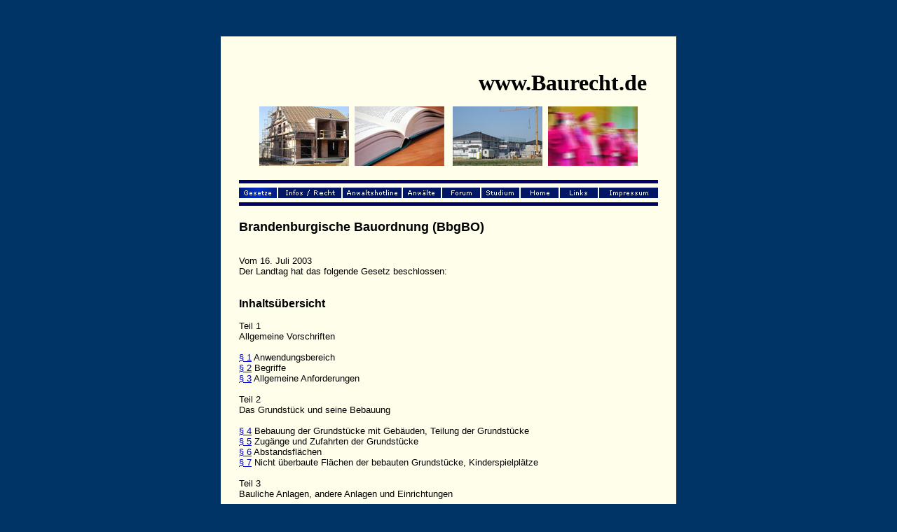

--- FILE ---
content_type: text/html
request_url: https://baurecht.de/landesbauordnung-Brandenburg.html
body_size: 510471
content:
<!DOCTYPE HTML PUBLIC "-//IETF//DTD HTML//EN">
<html>

<head>
<meta http-equiv="content-type" content="text/html; charset=iso-8859-1">
<meta http-equiv="Content-Language" content="de">
<meta http-equiv="Pragma" content="no-cache">
<meta http-equiv="Expires" content="now">
<meta name="AUTHOR" content="Edwin Wacht">
<meta name="DESCRIPTION" content="Informationen zum Baurecht - Tipps und Tricks sowie Forum zum privaten und öffentlichen Baurecht sowie Gerichtsentscheidungen und Gesetze.">

<meta name="KEYWORDS" content="Baurecht BauGB Bauen Baugesetzbuch Entscheidungen Forum Urteile Recht Urteilssammlung Amtsgericht Landgericht Oberlandesgericht">
<meta name="LANGUAGE" content="German">

<meta name="revisit-after" content="10 days">
<meta name="ROBOTS" content="INDEX, FOLLOW">
<title>Baurecht</title>
<script language="JavaScript">
<!--
function MM_swapImgRestore() { //v3.0
  var i,x,a=document.MM_sr; for(i=0;a&&i<a.length&&(x=a[i])&&x.oSrc;i++) x.src=x.oSrc;
}

function MM_preloadImages() { //v3.0
  var d=document; if(d.images){ if(!d.MM_p) d.MM_p=new Array();
    var i,j=d.MM_p.length,a=MM_preloadImages.arguments; for(i=0; i<a.length; i++)
    if (a[i].indexOf("#")!=0){ d.MM_p[j]=new Image; d.MM_p[j++].src=a[i];}}
}

function MM_findObj(n, d) { //v4.0
  var p,i,x;  if(!d) d=document; if((p=n.indexOf("?"))>0&&parent.frames.length) {
    d=parent.frames[n.substring(p+1)].document; n=n.substring(0,p);}
  if(!(x=d[n])&&d.all) x=d.all[n]; for (i=0;!x&&i<d.forms.length;i++) x=d.forms[i][n];
  for(i=0;!x&&d.layers&&i<d.layers.length;i++) x=MM_findObj(n,d.layers[i].document);
  if(!x && document.getElementById) x=document.getElementById(n); return x;
}

function MM_swapImage() { //v3.0
  var i,j=0,x,a=MM_swapImage.arguments; document.MM_sr=new Array; for(i=0;i<(a.length-2);i+=3)
   if ((x=MM_findObj(a[i]))!=null){document.MM_sr[j++]=x; if(!x.oSrc) x.oSrc=x.src; x.src=a[i+2];}
}
//-->
</script>
</head>

<body topmargin="0" leftmargin="0" bgcolor="#003366" onLoad="MM_preloadImages('images/gesetze_recht.gif','images/anwaltshotline_recht.gif','images/anwaelte_recht.gif','images/forum_recht.gif','images/studium_recht.gif','images/home_recht.gif','images/links_recht.gif','images/impressum_recht.gif','images/vob_recht.gif')" link="#0000CC" vlink="#0000CC" alink="#0000CC">
<table border="0" cellpadding="0" cellspacing="0" width="100%"><tr><td>

<p align="center"><font size="6"><strong></strong></font><br>
</p>
<p align="center">&nbsp;</p>

</td></tr></table><table border="0" cellpadding="0" cellspacing="0" width="100%"><tr><td valign="top">
<div align="center">
  
        <table border="0" cellpadding="0" cellspacing="0" style="border-collapse: collapse" width="650" id="AutoNumber9" bgcolor="#FEFEEA" height="100%">
          <tr>
      <td height="100%"><div align="center">
        <table border="0" cellpadding="0" cellspacing="0" style="border-collapse: collapse" width="550" id="AutoNumber10" height="100%">
          <tr>
                      <td height="100%" valign="top"> 
                        
                      <p align="center" style="margin-top: 15; margin-bottom: 15">&nbsp;</p>
                        
                      <p align="right" style="margin-top: 15; margin-bottom: 15"><b><font size="6">www.Baurecht.de &nbsp;</font></b></p>
            <div align="center">
              <table border="0" cellpadding="0" cellspacing="0" style="border-collapse: collapse" width="550" id="AutoNumber11">
                <tr>
                              
                            <td> 
                              <p align="center"> <img src="images/BauGB.jpg" width="128" height="85">&nbsp; 
                                <img src="images/baugesetzbuch.jpg" width="128" height="85"> 
                                &nbsp; <img src="images/baurecht.jpg" width="128" height="85">&nbsp; 
                                <img src="images/baurecht-anwalt.jpg" width="128" height="85"> 
                              </p>
                              <table border="0" cellpadding="0" cellspacing="0" style="border-collapse: collapse" width="100%" id="AutoNumber12" height="300">
                                <tr> 
                                  <td width="66%" height="273" valign="top"> 
                                    <div align="center"> 
                                      <table border="0" cellpadding="0" cellspacing="0" style="border-collapse: collapse; text-align: center" width="95%" id="AutoNumber13" height="20">
                                        <tr> 
                                          <td bgcolor="#000066" height="5"> 
                                        <tr> 
                                          <td width="100%" align="center" height="27">  <table width="598" border="0" cellspacing="0" cellpadding="0">
                                              <tr> 
                                                <td width="54"><a href="gesetze.htm" onMouseOut="MM_swapImgRestore()" onMouseOver="MM_swapImage('Gesetze','','images/gesetze_recht.gif',1)"> 
                                                  <img name="Gesetze" border="0" src="images/gesetze_recht.gif" width="54" height="15"></a></td>
                                                <td width="2" bgcolor="#FFFFFF"></td>
                                                <td width="90"><a href="infos_baurecht.html" onMouseOut="MM_swapImgRestore()" onMouseOver="MM_swapImage('infos_recht','','images/infos_recht.gif',1)">
                                                <img name="infos_recht" border="0" src="images/infos_recht_recht.gif" width="90" height="15"></a></td>
                                                <td width="2" bgcolor="#FFFFFF"></td>
                                                <td width="84"><a href="anwaltshotline.html" onMouseOut="MM_swapImgRestore()" onMouseOver="MM_swapImage('Anwaltshotline','','images/anwaltshotline_recht.gif',1)">
                                                <img name="Anwaltshotline" border="0" src="images/anwaltshotline.gif" width="84" height="15"></a></td>
                                                <td width="2" bgcolor="#FFFFFF"></td>
                                                <td width="54"><a href="anwaelte.html" onMouseOut="MM_swapImgRestore()" onMouseOver="MM_swapImage('Anwälte','','images/anwaelte_recht.gif',1)">
                                                <img name="Anwälte" border="0" src="images/anwaelte.gif" width="54" height="15"></a></td>
                                                <td width="2" bgcolor="#FFFFFF"></td>
                                                <td width="54"><a href="/forum/index.html" onMouseOut="MM_swapImgRestore()" onMouseOver="MM_swapImage('Forum','','images/forum_recht.gif',1)">
                                                <img name="Forum" border="0" src="images/forum.gif" width="54" height="15"></a></td>
                                                <td width="2" bgcolor="#FFFFFF"></td>
                                                <td width="54"><a href="studium.html" onMouseOut="MM_swapImgRestore()" onMouseOver="MM_swapImage('Studium','','images/studium_recht.gif',1)">
                                                <img name="Studium" border="0" src="images/studium.gif" width="54" height="15"></a></td>
                                                <td width="2" bgcolor="#FFFFFF"></td>
                                                <td width="54"><a href="index.html" onMouseOut="MM_swapImgRestore()" onMouseOver="MM_swapImage('Home','','images/home_recht.gif',1)">
                                                <img name="Home" border="0" src="images/home.gif" width="54" height="15"></a></td>
                                                <td width="2" bgcolor="#FFFFFF"></td>
                                                <td width="54"><a href="links.html" onMouseOut="MM_swapImgRestore()" onMouseOver="MM_swapImage('Links','','images/links_recht.gif',1)"> 
                                                  <img name="Links" border="0" src="images/links.gif" width="54" height="15"></a></td>
                                                <td width="2" bgcolor="#FFFFFF"></td>
                                                <td width="84"><a href="impressum.html" onMouseOut="MM_swapImgRestore()" onMouseOver="MM_swapImage('Impressum','','images/impressum_recht.gif',1)">
                                                <img name="Impressum" border="0" src="images/impressum.gif" width="84" height="15"></a></td>
                                              </tr>
                                            </table>
                                          </td>
                                        </tr>
                                        <tr> 
                                          <td bgcolor="#000066" height="5"> 
                                        <tr> 
                                          <td width="100%" height="20"> 
                                            <p style="text-align: left"> 
                                          </td>
                                        </tr>
                                        <tr> 
                                          <td width="100%" bordercolor="#FEFEEA" align="left" valign="top"> 
                                            <div align="left"> 
                                              <p><font face="Verdana, Arial, Helvetica, sans-serif" size="2"><a name="Top"></a></font> 
                                                <b><font face="Verdana, Arial, Helvetica, sans-serif" size="4"> 
                                                Brandenburgische Bauordnung (BbgBO)</font></b><font face="Verdana, Arial, Helvetica, sans-serif" size="2"><br>
                                                <br>
                                                <br>
                                                Vom 16. Juli 2003<br>
                                                Der Landtag hat das folgende Gesetz 
                                                beschlossen:<br>
                                                <br>
                                                <br>
                                                <b><font size="3">Inhalts&uuml;bersicht</font></b><br>
                                                <br>
                                                Teil 1<br>
                                                Allgemeine Vorschriften<br>
                                                <br>
                                                <a href="#Anwendungsbereich">&sect; 
                                                1</a> Anwendungsbereich<br>
                                                <a href="#Begriffe">&sect; 2</a> 
                                                Begriffe<br>
                                                <a href="#Allgemeine_Anforderungen">&sect; 
                                                3</a> Allgemeine Anforderungen<br>
                                                <br>
                                                Teil 2<br>
                                                Das Grundst&uuml;ck und seine 
                                                Bebauung<br>
                                                <br>
                                                <a href="#Bebauung_der_Grundstuecke_mit_Gebaeuden_Teilung_der_Grundstuecke">&sect; 
                                                4</a> Bebauung der Grundst&uuml;cke 
                                                mit Geb&auml;uden, Teilung der 
                                                Grundst&uuml;cke<br>
                                                <a href="#Zugaenge_und_Zufahrten_der_Grundstuecke">&sect; 
                                                5</a> Zug&auml;nge und Zufahrten 
                                                der Grundst&uuml;cke<br>
                                                <a href="#Abstandsflaechen">&sect; 
                                                6</a> Abstandsfl&auml;chen<br>
                                                <a href="#Nicht_ueberbaute_Flaechen_der_bebauten_Grundstuecke_Kinderspielplaetze">&sect; 
                                                7</a> Nicht &uuml;berbaute Fl&auml;chen 
                                                der bebauten Grundst&uuml;cke, 
                                                Kinderspielpl&auml;tze<br>
                                                <br>
                                                Teil 3<br>
                                                Bauliche Anlagen, andere Anlagen 
                                                und Einrichtungen<br>
                                                <br>
                                                Abschnitt 1<br>
                                                Gestaltung<br>
                                                <a href="#Gestaltung"><br>
                                                &sect; 8</a> Gestaltung<br>
                                                <a href="#Werbeanlagen_und_Warenautomaten">&sect; 
                                                9</a> Werbeanlagen und Warenautomaten<br>
                                                <br>
                                                Abschnitt 2<br>
                                                Allgemeine Anforderungen an die 
                                                Bauausf&uuml;hrung<br>
                                                <br>
                                                <a href="#Baustelle">&sect; 10</a> 
                                                Baustelle<br>
                                                <a href="#Standsicherheit_Schutz_gegen_schaedliche_Einfluesse">&sect; 
                                                11</a> Standsicherheit, Schutz 
                                                gegen sch&auml;dliche Einfl&uuml;sse<br>
                                                <a href="#Brandschutz">&sect; 
                                                12</a> Brandschutz<br>
                                                <a href="#Waerme-Schall-und_Erschuetterungsschutz">&sect; 
                                                13</a> W&auml;rme-, Schall- und 
                                                Ersch&uuml;tterungsschutz<br>
                                                <br>
                                                <br>
                                                <font size="1">* Dieses Gesetz 
                                                dient der Umsetzung der Richtlinie 
                                                200/9/EG des<br>
                                                Europ&auml;ischen Parlaments und 
                                                des Rates vom 20. M&auml;rz 2000 
                                                &uuml;ber<br>
                                                Seilbahnen f&uuml;r den Personenverkehr 
                                                (ABl. EG Nr. L 106 S. 21) in<br>
                                                Landesrecht.<br>
                                                Die Verpflichtungen aus der Richtlinie 
                                                98/34/EG des Europ&auml;ischen<br>
                                                Parlaments und des Rates vom 22. 
                                                Juni 1998 &uuml;ber ein Informationsverfahren<br>
                                                auf dem Gebiet der Normen und 
                                                technischen Vorschriften<br>
                                                (ABl. EG Nr. L 204 S. 37), zuletzt 
                                                ge&auml;ndert durch die<br>
                                                Richtlinie 98/48/EG des Europ&auml;ischen 
                                                Parlaments und des Rates<br>
                                                vom 20. Juli 1998 (ABl. EG Nr. 
                                                L 217 S. 18), sind beachtet worden.<br>
                                                211 Gesetz- und Verordnungsblatt 
                                                f&uuml;r das Land Brandenburg 
                                                Teil I &#150; Nr. 12 <br>
                                                vom 21. Juli 2003</font> <br>
                                                <br>
                                                Abschnitt 3<br>
                                                Bauprodukte und Bauarten<b><br>
                                                <br>
                                                <br>
                                                </b><a href="#Bauprodukte">&sect; 
                                                14</a> Bauprodukte<br>
                                                <a href="#Allgemeine_bauaufsichtliche_Zulassung">&sect; 
                                                15</a> Allgemeine bauaufsichtliche 
                                                Zulassung<br>
                                                <a href="#Allgemeines_bauaufsichtliches_Pruefzeugnis">&sect; 
                                                16</a> Allgemeines bauaufsichtliches 
                                                Pr&uuml;fzeugnis<br>
                                                <a href="#Nachweis_der_Verwendbarkeit_von_Bauprodukten_im_Einzelfall">&sect; 
                                                17</a> Nachweis der Verwendbarkeit 
                                                von Bauprodukten im Einzelfall<br>
                                                <a href="#Bauarten">&sect; 18</a> 
                                                Bauarten<br>
                                                <a href="#Uebereinstimmungsnachweis">&sect; 
                                                19</a> &Uuml;bereinstimmungsnachweis<br>
                                                <a href="#Uebereinstimmungserklaerung_des_Herstellers">&sect; 
                                                20</a> &Uuml;bereinstimmungserkl&auml;rung 
                                                des Herstellers<br>
                                                <a href="#Uebereinstimmungszertifikat">&sect; 
                                                21</a> &Uuml;bereinstimmungszertifikat<br>
                                                <a href="#Pruef-Zertifizierungs-und_Ueberwachungsstellen">&sect; 
                                                22</a> Pr&uuml;f-, Zertifizierungs- 
                                                und &Uuml;berwachungsstellen<br>
                                                <br>
                                                Abschnitt 4<br>
                                                Anforderungen an Bauteile<br>
                                                <br>
                                                <a href="#Allgemeine_Anforderungen_an_das_Brandverhalten_von_Bauteilen">&sect; 
                                                23</a> Allgemeine Anforderungen 
                                                an das Brandverhalten von Bauteilen<br>
                                                <a href="#Tragende_oder_aussteifende_Bauteile">&sect; 
                                                24</a> Tragende oder aussteifende 
                                                Bauteile<br>
                                                <a href="#Raumabschliessende_Bauteile">&sect; 
                                                25</a> Raumabschlie&szlig;ende 
                                                Bauteile<br>
                                                <a href="#Brandwaende">&sect; 
                                                26</a> Brandw&auml;nde<br>
                                                <a href="#Aussenwaende">&sect; 
                                                27</a> Au&szlig;enw&auml;nde<br>
                                                <a href="#Daecher">&sect; 28</a> 
                                                D&auml;cher<br>
                                                <br>
                                                Abschnitt 5<br>
                                                Rettungswege,Treppen und &Ouml;ffnungen<br>
                                                <br>
                                                <a href="#Erster_und_zweiter_Rettungsweg">&sect; 
                                                29</a> Erster und zweiter Rettungsweg<br>
                                                <a href="#Treppen">&sect; 30</a> 
                                                Treppen<br>
                                                <a href="#Notwendige_Treppenraeume_und_Ausgaenge">&sect; 
                                                31</a> Notwendige Treppenr&auml;ume 
                                                und Ausg&auml;nge<br>
                                                <a href="#Abschluesse_von_Oeffnungen_Fenster_und_Kellerlichtschaechte">&sect; 
                                                32</a> Abschl&uuml;sse von &Ouml;ffnungen, 
                                                Fenster und Kellerlichtsch&auml;chte<br>
                                                <a href="#Umwehrungen_und_Abdeckungen">&sect; 
                                                33</a> Umwehrungen und Abdeckungen<br>
                                                <br>
                                                Abschnitt 6<br>
                                                Technische Geb&auml;udeausr&uuml;stungen<br>
                                                <br>
                                                <a href="#Aufzuege">&sect; 34</a> 
                                                Aufz&uuml;ge<br>
                                                <a href="#Leitungen_Schaechte_und_Kanaele_fuer_technische_Gebaeudeausruestungen">&sect; 
                                                35</a> Leitungen, Sch&auml;chte 
                                                und Kan&auml;le f&uuml;r technische 
                                                Geb&auml;udeausr&uuml;stungen<br>
                                                <a href="#Feuerungsanlagen_Anlagen_zur_Waermeerzeugung_und_Brennstoffversorgungsanlagen">&sect; 
                                                36</a> Feuerungsanlagen, Anlagen 
                                                zur W&auml;rmeerzeugung und Brennstoffversorgungsanlagen<br>
                                                <a href="#Wasserversorgungsanlagen">&sect; 
                                                37</a> Wasserversorgungsanlagen<br>
                                                <a href="#Kleinklaeranlagen_Gruben_und_Sickeranlagen">&sect; 
                                                38</a> Kleinkl&auml;ranlagen, 
                                                Gruben und Sickeranlagen<br>
                                                <a href="#Anlagen_fuer_feste_Abfallstoffe_Wertstoffbehaelter_und_Abfallschaechte">&sect; 
                                                39</a> Anlagen f&uuml;r feste 
                                                Abfallstoffe, Wertstoffbeh&auml;lter 
                                                und Abfallsch&auml;chte<br>
                                                <br>
                                                Abschnitt 7<br>
                                                Aufenthaltsr&auml;ume und Wohnungen<br>
                                                <br>
                                                <a href="#Aufenthaltsraeume">&sect; 
                                                40</a> Aufenthaltsr&auml;ume<br>
                                                <a href="#Wohnungen">&sect; 41</a> 
                                                Wohnungen<br>
                                                <br>
                                                Abschnitt 8<br>
                                                Besondere bauliche Anlagen<br>
                                                <br>
                                                <a href="#Toilettenraeume_und_Toilettenanlagen">&sect; 
                                                42</a> Toilettenr&auml;ume und 
                                                Toilettenanlagen<br>
                                                <a href="#Stellplaetze_und_Garagen_Stellplatzabloesevertrag">&sect; 
                                                43</a> Stellpl&auml;tze und Garagen, 
                                                Stellplatzabl&ouml;severtrag<br>
                                                <a href="#Sonderbauten">&sect; 
                                                44</a> Sonderbauten<br>
                                                <a href="#Barrierefreies_Bauen">&sect; 
                                                45</a> Barrierefreies Bauen<b></b><br>
                                                <br>
                                                <br>
                                                Teil 4<br>
                                                Die am Bau Beteiligten<br>
                                                <br>
                                                <a href="#Grundsatz">&sect; 46</a> 
                                                Grundsatz<br>
                                                <a href="#Bauherr">&sect; 47</a> 
                                                Bauherr<br>
                                                <a href="#Objektplaner_Bauvorlageberechtigung">&sect; 
                                                48</a> Objektplaner, Bauvorlageberechtigung<br>
                                                <a href="#Bauueberwachung">&sect; 
                                                49</a> Bau&uuml;berwachung<br>
                                                <a href="#Unternehmer">&sect; 
                                                50</a> Unternehmer<br>
                                                <br>
                                                Teil 5<br>
                                                Organisation, Zust&auml;ndigkeit 
                                                und Aufgaben<br>
                                                <br>
                                                <a href="#Bauaufsichtsbehoerden_Sonderordnungsbehoerden_Sonderaufsichtsbehoerden">&sect; 
                                                51</a> Bauaufsichtsbeh&ouml;rden, 
                                                Sonderordnungsbeh&ouml;rden, Sonderaufsichtsbeh&ouml;rden<br>
                                                <a href="#Aufgaben_und_Befugnisse_der_Bauaufsichtsbehoerden">&sect; 
                                                52</a> Aufgaben und Befugnisse 
                                                der Bauaufsichtsbeh&ouml;rden<br>
                                                <a href="#Aufgaben_und_Befugnisse_der_amtsfreien_Gemeinden_und_der_Aemter_als_Sonderordnungsbehoerden">&sect; 
                                                53</a> Aufgaben und Befugnisse 
                                                der amtsfreien Gemeinden und der 
                                                &Auml;mter als Sonderordnungsbeh&ouml;rden<br>
                                                <br>
                                                Teil 6<br>
                                                Verwaltungsverfahren<br>
                                                <br>
                                                Abschnitt 1<br>
                                                Genehmigungspflichtige und genehmigungsfreie 
                                                Vorhaben<br>
                                                </font></p>
                                              <p><font face="Verdana, Arial, Helvetica, sans-serif" size="2"><a href="#Genehmigungspflichtige_Vorhaben">&sect; 
                                                54</a> Genehmigungspflichtige 
                                                Vorhaben<br>
                                                <a href="#Genehmigungsfreie_Vorhaben">&sect; 
                                                55</a> Genehmigungsfreie Vorhaben<br>
                                                <br>
                                                Abschnitt 2<br>
                                                Bauaufsichtliche Verfahren<br>
                                                <br>
                                                <a href="#Baugenehmigungsverfahren">&sect; 
                                                56</a> Baugenehmigungsverfahren<br>
                                                <a href="#Vereinfachtes_Baugenehmigungsverfahren">&sect; 
                                                57</a> Vereinfachtes Baugenehmigungsverfahren<br>
                                                <a href="#Bauanzeigeverfahren">&sect; 
                                                58</a> Bauanzeigeverfahren<br>
                                                <a href="#Vorbescheidsverfahren">&sect; 
                                                59</a> Vorbescheidsverfahren<br>
                                                <a href="#Zulassung_von_Abweichungen">&sect; 
                                                60</a> Zulassung von Abweichungen<br>
                                                <a href="#Abweichungen_von_oertlichen_Bauvorschriften_sonderordnungsbehoerdliches_Erlaubnisverfahren">&sect; 
                                                61</a> Abweichungen von &ouml;rtlichen 
                                                Bauvorschriften, sonderordnungsbeh&ouml;rdliches 
                                                Erlaubnisverfahren<br>
                                                <a href="#Bauantrag_und_Bauvorlagen">&sect; 
                                                62</a> Bauantrag und Bauvorlagen<br>
                                                <a href="#Behandlung_des_Bauantrags">&sect; 
                                                63</a> Behandlung des Bauantrags<br>
                                                <a href="#Beteiligung_der_Nachbarn">&sect; 
                                                64</a> Beteiligung der Nachbarn<br>
                                                <a href="#Rechtliche_Sicherung">&sect; 
                                                65</a> Rechtliche Sicherung<br>
                                                <a href="#Bautechnische_Nachweise">&sect; 
                                                66</a> Bautechnische Nachweise<br>
                                                <a href="#Baugenehmigung">&sect; 
                                                67</a> Baugenehmigung<br>
                                                <a href="#Baubeginn_Baufreigabe_Einmessung_Mitteilungspflichten_ueber_den_Stand_der_Bauarbeiten">&sect; 
                                                68</a> Baubeginn, Baufreigabe, 
                                                Einmessung, Mitteilungspflichten 
                                                &uuml;ber den Stand der Bauarbeiten<br>
                                                <a href="#Baubeginn_Baufreigabe_Einmessung_Mitteilungspflichten_ueber_den_Stand_der_Bauarbeiten">&sect; 
                                                69</a> Geltungsdauer der Genehmigung<br>
                                                <a href="#Ersetzung_des_gemeindlichen_Einvernehmens">&sect; 
                                                70</a> Ersetzung des gemeindlichen 
                                                Einvernehmens<br>
                                                <a href="#Besondere_Verfahrensvorschriften_fuer_Fliegende_Bauten">&sect; 
                                                71</a> Besondere Verfahrensvorschriften 
                                                f&uuml;r Fliegende Bauten<br>
                                                <a href="#Zustimmung_zu_Vorhaben_oeffentlicher_Bauherren">&sect; 
                                                72</a> Zustimmung zu Vorhaben 
                                                &ouml;ffentlicher Bauherren<br>
                                                <br>
                                                Abschnitt 3<br>
                                                Besondere bauaufsichtliche Ma&szlig;nahmen<br>
                                                <br>
                                                <a href="#Baueinstellung_und_Nutzungsuntersagung">&sect; 
                                                73</a> Baueinstellung und Nutzungsuntersagung<br>
                                                <a href="#Beseitigungsanordnung">&sect; 
                                                74</a> Beseitigungsanordnung<br>
                                                <a href="#Ueberpruefung_der_Bauausfuehrung">&sect; 
                                                75</a> &Uuml;berpr&uuml;fung der 
                                                Bauausf&uuml;hrung<br>
                                                <a href="#Schlussabnahme_Fertigstellung_und_Nutzung_der_baulichen_Anlage">&sect; 
                                                76</a> Schlussabnahme, Fertigstellung 
                                                und Nutzung der baulichen Anlage<br>
                                                <a href="#Verbot_unrechtmaessig_gekennzeichneter_Bauprodukte">&sect; 
                                                77</a> Verbot unrechtm&auml;&szlig;ig 
                                                gekennzeichneter Bauprodukte<br>
                                                <a href="#Anpassung_bestehender_baulicher_Anlagen">&sect; 
                                                78</a> Anpassung bestehender baulicher 
                                                Anlagen<br>
                                                <br>
                                                Abschnitt 4<br>
                                                Ordnungswidrigkeiten<br>
                                                <br>
                                                <a href="#Ordnungswidrigkeiten">&sect; 
                                                79</a> Ordnungswidrigkeiten<br>
                                                <br>
                                                Teil 7<br>
                                                Rechtsverordnungen, &ouml;rtliche 
                                                Bauvorschriften,<br>
                                                Datenschutz, Schlussvorschriften<br>
                                                <br>
                                                <a href="#Ermaechtigung_zum_Erlass_von_Rechtsverordnungen">&sect; 
                                                80</a> Erm&auml;chtigung zum Erlass 
                                                von Rechtsverordnungen<br>
                                                <a href="#Oertliche_Bauvorschriften">&sect; 
                                                81</a> &Ouml;rtliche Bauvorschriften<br>
                                                <a href="#Datenschutz">&sect; 
                                                82</a> Datenschutz<br>
                                                <a href="#Uebergangsvorschriften">&sect; 
                                                83</a> &Uuml;bergangsvorschriften<br>
                                                <a href="#In-Kraft-Treten_Ausser-Kraft-Treten">&sect; 
                                                84</a> In-Kraft-Treten, Au&szlig;er-Kraft-Treten</font></p>
                                              <p><font face="Verdana, Arial, Helvetica, sans-serif" size="2"><br>
                                                <br>
                                                Teil 1<br>
                                                Allgemeine Vorschriften<br>
                                                <br>
                                                <a name="Anwendungsbereich"><b>&sect; 
                                                1</b></a><b> Anwendungsbereich</b><br>
                                                (1) Dieses Gesetz gilt f&uuml;r 
                                                alle baulichen Anlagen und Bauprodukte. 
                                                Es gilt auch f&uuml;r Grundst&uuml;cke 
                                                sowie f&uuml;r andere Anlagen 
                                                und Einrichtungen, an die in diesem 
                                                Gesetz oder in Vorschriften aufgrund 
                                                dieses Gesetzes Anforderungen 
                                                gestellt werden.<br>
                                                <br>
                                                (2) Dieses Gesetz gilt nicht f&uuml;r<br>
                                                1. Stra&szlig;en, Wege und Pl&auml;tze, 
                                                die als &ouml;ffentliche Stra&szlig;e 
                                                gewidmet werden oder sind und 
                                                unter verantwortlicher Leitung 
                                                einer Stra&szlig;enbaubeh&ouml;rde 
                                                nach den stra&szlig;enrechtlichen 
                                                Vorschriften hergestellt werden 
                                                und ihre Nebenanlagen, mit Ausnahme 
                                                von Geb&auml;uden,<br>
                                                2. sonstige Anlagen des &ouml;ffentlichen 
                                                Verkehrs und ihre Nebenanlagen, 
                                                mit Ausnahme von Seilbahnen und 
                                                Geb&auml;uden,<br>
                                                3. Anlagen, die der Bergaufsicht 
                                                unterliegen sowie endg&uuml;ltig<br>
                                                stillgelegte bergbauliche Anlagen, 
                                                die nicht mehr der Bergaufsicht 
                                                unterliegen, mit Ausnahme von 
                                                Geb&auml;uden auf der Gel&auml;ndeoberfl&auml;che,<br>
                                                4. Leitungen, die der &ouml;ffentlichen 
                                                Versorgung mit Wasser, Gas, Elektrizit&auml;t, 
                                                W&auml;rme, der &ouml;ffentlichen 
                                                Abwasserbeseitigung oder der Telekommunikation 
                                                dienen, mit Ausnahme<br>
                                                von Masten und Unterst&uuml;tzungen,<br>
                                                5. Rohrleitungen, die dem Ferntransport 
                                                von Stoffen dienen, mit Ausnahme 
                                                von Masten und Unterst&uuml;tzungen,<br>
                                                6. Kr&auml;ne mit Ausnahme von 
                                                Kranbahnen und Unterst&uuml;tzungen,<br>
                                                7. Parkanlagen und andere Gr&uuml;nfl&auml;chen, 
                                                die &ouml;ffentliche Einrichtungen 
                                                sind, sowie Friedh&ouml;fe, mit 
                                                Ausnahme von Geb&auml;uden.<br>
                                                <br>
                                                <br>
                                                <b><a name="Begriffe">&sect; 2</a> 
                                                Begriffe</b><br>
                                                (1) Bauliche Anlagen sind mit 
                                                dem Erdboden verbundene, aus Bauprodukten 
                                                hergestellte Anlagen. Eine Verbindung 
                                                mit dem Boden besteht auch dann, 
                                                wenn die Anlage durch eigene Schwere 
                                                auf dem Boden ruht oder auf ortsfesten 
                                                Bahnen begrenzt beweglich ist, 
                                                oder wenn die Anlage nach ihrem 
                                                Verwendungszweck dazu bestimmt 
                                                ist, &uuml;berwiegend ortsfest 
                                                benutzt zu werden. Zu den baulichen 
                                                Anlagen z&auml;hlen auch<br>
                                                1. Aufsch&uuml;ttungen und Abgrabungen,<br>
                                                2. Lagerpl&auml;tze, Abstellpl&auml;tze 
                                                und Ausstellungspl&auml;tze,<br>
                                                3. Campingpl&auml;tze, Wochenendhauspl&auml;tze, 
                                                Spielpl&auml;tze und Sportpl&auml;tze,<br>
                                                4. Stellpl&auml;tze f&uuml;r Kraftfahrzeuge 
                                                und Abstellpl&auml;tze f&uuml;r 
                                                Fahrr&auml;der,<br>
                                                5. Ger&uuml;ste,<br>
                                                6. Hilfseinrichtungen zur statischen 
                                                Sicherung von Bauzust&auml;nden,<br>
                                                7. k&uuml;nstliche Hohlr&auml;ume 
                                                unter der Gel&auml;ndeoberfl&auml;che,<br>
                                                8. Seilbahnen.<br>
                                                <br>
                                                (2) Geb&auml;ude sind selbstst&auml;ndig 
                                                benutzbare, &uuml;berdeckte bauliche 
                                                Anlagen, die von Menschen betreten 
                                                werden k&ouml;nnen und geeignet 
                                                oder bestimmt sind, dem Schutz 
                                                von Menschen, Tieren oder Sachen 
                                                zu dienen.<br>
                                                <br>
                                                (3) Geb&auml;ude geringer H&ouml;he 
                                                sind Geb&auml;ude, bei denen der 
                                                Fu&szlig;boden eines oberirdischen 
                                                Geschosses nicht h&ouml;her als 
                                                7 m &uuml;ber der Gel&auml;ndeoberfl&auml;che 
                                                liegt. Geb&auml;ude mittlerer 
                                                H&ouml;he sind Geb&auml;ude, bei 
                                                denen der Fu&szlig;boden eines 
                                                oberirdischen Geschosses h&ouml;her 
                                                als 7 m und nicht h&ouml;her als 
                                                22 m &uuml;ber der Gel&auml;ndeoberfl&auml;che 
                                                liegt. Hochh&auml;user sind Geb&auml;ude, 
                                                bei denen der Fu&szlig;boden eines 
                                                oberirdischen Geschosses h&ouml;her 
                                                als 22 m &uuml;ber der Gel&auml;ndeoberfl&auml;che 
                                                liegt.<br>
                                                <br>
                                                (4) Vollgeschosse sind alle oberirdischen 
                                                Geschosse, deren Deckenoberkante<br>
                                                im Mittel mehr als 1,40 m &uuml;ber 
                                                die Gel&auml;ndeoberfl&auml;che 
                                                hinausragt. Geschosse, die ausschlie&szlig;lich 
                                                der Unterbringung technischer 
                                                Geb&auml;udeausr&uuml;stungen 
                                                dienen (Installationsgeschosse) 
                                                sowie Hohlr&auml;ume zwischen 
                                                der obersten Decke und der Bedachung, 
                                                in denen Aufenthaltsr&auml;ume 
                                                nicht m&ouml;glich sind, gelten 
                                                nicht als Vollgeschosse.<br>
                                                <br>
                                                (5) Aufenthaltsr&auml;ume sind 
                                                R&auml;ume, die zum nicht nur 
                                                vor&uuml;bergehenden Aufenthalt 
                                                von Menschen bestimmt oder nach 
                                                Lage und Gr&ouml;&szlig;e dazu 
                                                geeignet sind.<br>
                                                <br>
                                                (6) Gel&auml;ndeoberfl&auml;che 
                                                ist die nat&uuml;rliche Gel&auml;ndeoberfl&auml;che, 
                                                soweit nicht gem&auml;&szlig; 
                                                &sect; 9 Abs. 2 des Baugesetzbuchs 
                                                oder in der Baugenehmigung eine 
                                                andere Gel&auml;ndeoberfl&auml;che 
                                                festgesetzt ist.<br>
                                                <br>
                                                (7) Stellpl&auml;tze sind Fl&auml;chen, 
                                                die dem Abstellen von Kraftfahrzeugen 
                                                au&szlig;erhalb der &ouml;ffentlichen 
                                                Verkehrsfl&auml;che dienen. Garagen 
                                                sind Geb&auml;ude oder Geb&auml;udeteile 
                                                zum Abstellen von Kraftfahrzeugen. 
                                                Ausstellungsr&auml;ume, Verkaufsr&auml;ume, 
                                                Werkr&auml;ume<br>
                                                oder Lagerr&auml;ume f&uuml;r 
                                                Kraftfahrzeuge gelten nicht als 
                                                Stellpl&auml;tze oder Garagen.<br>
                                                <br>
                                                (8) Feuerst&auml;tten sind in 
                                                oder an Geb&auml;uden ortsfest 
                                                benutzte Anlagen oder Einrichtungen, 
                                                die dazu bestimmt sind, durch 
                                                Verbrennung W&auml;rme zu erzeugen.<br>
                                                <br>
                                                (9) Bauprodukte sind<br>
                                                1. Baustoffe, Bauteile und Anlagen, 
                                                die hergestellt werden, um dauerhaft 
                                                in bauliche Anlagen eingebaut 
                                                zu werden,<br>
                                                2. aus Baustoffen und Bauteilen 
                                                vorgefertigte bauliche Anlagen, 
                                                die hergestellt werden, um mit 
                                                dem Erdboden verbunden zu werden, 
                                                wie Fertigh&auml;user, Fertiggaragen 
                                                und Silos.<br>
                                                <br>
                                                (10) Bauart ist das Zusammenf&uuml;gen 
                                                von Bauprodukten zu baulichen 
                                                Anlagen oder Teilen von baulichen 
                                                Anlagen.<br>
                                                <br>
                                                <br>
                                                <b><a name="Allgemeine_Anforderungen">&sect; 
                                                3</a> Allgemeine Anforderungen</b><br>
                                                (1) Bauliche Anlagen, andere Anlagen 
                                                und Einrichtungen im Sinne von 
                                                &sect; 1 Abs. 1 Satz 2 sowie ihre 
                                                Teile sind so anzuordnen, zu errichten, 
                                                zu &auml;ndern und instand zu 
                                                halten, dass<br>
                                                1. die &ouml;ffentliche Sicherheit 
                                                oder Ordnung, insbesondere Leben, 
                                                Gesundheit und Eigentum, nicht 
                                                gef&auml;hrdet werden,<br>
                                                2. sie die allgemeinen Anforderungen 
                                                ihrem Zweck entsprechend dauerhaft 
                                                erf&uuml;llen und ohne Missst&auml;nde 
                                                benutzbar sind und<br>
                                                3. die nat&uuml;rlichen Lebensgrundlagen 
                                                geschont werden.<br>
                                                <br>
                                                (2) Bauprodukte und Bauarten d&uuml;rfen 
                                                nur verwendet werden, wenn die 
                                                baulichen Anlagen unter Verwendung 
                                                der Bauprodukte und bei ordnungsgem&auml;&szlig;er 
                                                Instandhaltung w&auml;hrend einer 
                                                ihrem Zweck entsprechenden, angemessenen 
                                                Zeitdauer die Anforderungen<br>
                                                dieses Gesetzes oder der Vorschriften 
                                                aufgrund dieses Gesetzes erf&uuml;llen 
                                                und gebrauchstauglich sind.<br>
                                                <br>
                                                (3) Die oberste Bauaufsichtsbeh&ouml;rde 
                                                kann Regeln der Technik durch 
                                                Bekanntmachung im Amtsblatt f&uuml;r 
                                                Brandenburg als Technische Baubestimmungen 
                                                einf&uuml;hren. Bei der Bekanntmachung 
                                                kann hinsichtlich des Inhalts 
                                                der Technischen Baubestimmungen<br>
                                                auf die Fundstelle verwiesen werden.<br>
                                                <br>
                                                (4) Die von der obersten Bauaufsichtsbeh&ouml;rde 
                                                eingef&uuml;hrten Technischen 
                                                Baubestimmungen sind zu beachten. 
                                                Von den Technischen Baubestimmungen 
                                                kann abgewichen werden, wenn eine 
                                                andere L&ouml;sung in gleicher 
                                                Weise die allgemeinen Anforderungen 
                                                des Absatzes 1 erf&uuml;llt; &sect; 
                                                14 Abs. 3, &sect; 18 und &sect; 
                                                60 Abs. 1<br>
                                                bleiben unber&uuml;hrt.<br>
                                                <br>
                                                (5) F&uuml;r die Beseitigung baulicher 
                                                Anlagen sowie anderer Anlagen 
                                                und Einrichtungen im Sinne des 
                                                &sect; 1 Abs. 1 Satz 2 oder ih-212 
                                                Gesetz- und Verordnungsblatt f&uuml;r 
                                                das Land Brandenburg Teil I &#150; 
                                                Nr. 12 vom 21. Juli 2003 213 Gesetz- 
                                                und Verordnungsblatt f&uuml;r 
                                                das Land Brandenburg Teil I &#150; 
                                                Nr. 12 vom 21. Juli 2003 rer Teile, 
                                                f&uuml;r ihre Nutzungs&auml;nderung 
                                                und f&uuml;r die Baustelle gelten 
                                                die Abs&auml;tze 1, 3 und 4 entsprechend.<br>
                                                <br>
                                                (6) Bauprodukte, Bauarten und 
                                                Pr&uuml;fverfahren, die den in 
                                                Vorschriften anderer Vertragsstaaten 
                                                des Abkommens &uuml;ber den Europ&auml;ischen 
                                                Wirtschaftsraum genannten technischen 
                                                Anforderungen entsprechen, d&uuml;rfen 
                                                verwendet oder angewendet werden,<br>
                                                wenn das geforderte Schutzniveau 
                                                in Bezug auf Sicherheit, Gesundheit 
                                                und Gebrauchstauglichkeit gleicherma&szlig;en 
                                                dauerhaft erreicht und die Verwendbarkeit 
                                                nachgewiesen wird.<br>
                                                <br>
                                                Teil 2<br>
                                                Das Grundst&uuml;ck und seine 
                                                Bebauung<br>
                                                <br>
                                                <br>
                                                <b><a name="Bebauung_der_Grundstuecke_mit_Gebaeuden_Teilung_der_Grundstuecke">&sect; 
                                                4</a> Bebauung der Grundst&uuml;cke 
                                                mit Geb&auml;uden, Teilung der 
                                                Grundst&uuml;cke</b><br>
                                                (1) Geb&auml;ude d&uuml;rfen nur 
                                                errichtet werden, wenn<br>
                                                1. das Grundst&uuml;ck nach Lage, 
                                                Form, Gr&ouml;&szlig;e und Beschaffenheit 
                                                f&uuml;r die beabsichtigte Bebauung 
                                                geeignet ist,<br>
                                                2. das Grundst&uuml;ck in angemessener 
                                                Breite an einer befahrbaren &ouml;ffentlichen 
                                                Verkehrsfl&auml;che liegt oder 
                                                die Nutzung einer befahrbaren 
                                                Zufahrt zu einer befahrbaren &ouml;ffentlichen 
                                                Verkehrsfl&auml;che rechtlich 
                                                gesichert ist; f&uuml;r Wohngeb&auml;ude 
                                                geringer<br>
                                                H&ouml;he sind nicht befahrbare 
                                                Wohnwege von nicht mehr als 50 
                                                m L&auml;nge zul&auml;ssig,<br>
                                                3. bis zum Beginn der Benutzung 
                                                des Geb&auml;udes die Zufahrtswege 
                                                sowie die Wasserversorgungs- und 
                                                Abwasserbeseitigungsanlagen benutzbar 
                                                sind.<br>
                                                <br>
                                                (2) Die Errichtung eines Geb&auml;udes 
                                                auf mehreren Grundst&uuml;cken 
                                                ist zul&auml;ssig, wenn rechtlich 
                                                gesichert ist, dass keine Verh&auml;ltnisse 
                                                eintreten k&ouml;nnen, die den 
                                                Vorschriften dieses Gesetzes widersprechen.<br>
                                                <br>
                                                (3) Durch die Teilung eines Grundst&uuml;cks, 
                                                das bebaut oder dessen Bebauung 
                                                genehmigt ist, d&uuml;rfen keine 
                                                Verh&auml;ltnisse geschaffen werden, 
                                                die den Vorschriften dieses Gesetzes 
                                                oder den aufgrund dieses Gesetzes 
                                                erlassenen Vorschriften, insbesondere 
                                                den Vorschriften &uuml;ber die 
                                                Abstandsfl&auml;chen, den Brandschutz 
                                                und die Erschlie&szlig;ung, zuwiderlaufen.<br>
                                                <br>
                                                <br>
                                                <b><a name="Zugaenge_und_Zufahrten_der_Grundstuecke">&sect; 
                                                5</a> Zug&auml;nge und Zufahrten 
                                                der Grundst&uuml;cke</b><br>
                                                (1) Von &ouml;ffentlichen Verkehrsfl&auml;chen 
                                                ist insbesondere f&uuml;r die 
                                                Feuerwehr ein geradliniger Zu- 
                                                oder Durchgang zu r&uuml;ckw&auml;rtigen 
                                                Geb&auml;uden zu schaffen; zu 
                                                anderen Geb&auml;uden ist er zu 
                                                schaffen, wenn der zweite Rettungsweg 
                                                dieser Geb&auml;ude &uuml;ber 
                                                Rettungsger&auml;te der Feuerwehr 
                                                f&uuml;hrt.<br>
                                                <br>
                                                (2) Zu Geb&auml;uden, bei denen 
                                                die Oberkante der Br&uuml;stung 
                                                von zum Anleitern bestimmten Fenstern 
                                                oder Stellen mehr als 8 m &uuml;ber 
                                                Gel&auml;nde liegt, ist in den 
                                                F&auml;llen des Absatzes 1 anstelle 
                                                eines Zu- oder Durchgangs eine 
                                                Zu- oder Durchfahrt zu schaffen.<br>
                                                <br>
                                                (3) Bei Geb&auml;uden, die ganz 
                                                oder mit Teilen mehr als 50 m 
                                                von einer &ouml;ffentlichen Verkehrsfl&auml;che 
                                                entfernt sind, sind Zufahrten 
                                                oder Durchfahrten nach Absatz 
                                                2 zu den vor und hinter den Geb&auml;uden 
                                                gelegenen Grundst&uuml;cksteilen 
                                                und Bewegungsfl&auml;chen<br>
                                                herzustellen, wenn sie aus Gr&uuml;nden 
                                                des Feuerwehreinsatzes erforderlich 
                                                sind.<br>
                                                <br>
                                                (4) Ist f&uuml;r die Personenrettung 
                                                der Einsatz von Hubrettungsfahrzeugen 
                                                erforderlich, so sind die daf&uuml;r 
                                                erforderlichen Aufstell- und Bewegungsfl&auml;chen 
                                                herzustellen.<br>
                                                <br>
                                                (5) Zu- und Durchfahrten, Aufstellfl&auml;chen 
                                                und Bewegungsfl&auml;chen m&uuml;ssen 
                                                f&uuml;r Feuerwehrfahrzeuge ausreichend 
                                                befestigt und tragf&auml;hig sein; 
                                                sie sind als solche zu kennzeichnen 
                                                und st&auml;ndig frei zu halten; 
                                                die Kennzeichnung der Zufahrten 
                                                muss<br>
                                                von der &ouml;ffentlichen Verkehrsfl&auml;che 
                                                aus sichtbar sein. Fahrzeuge d&uuml;rfen 
                                                auf den Fl&auml;chen nach Satz 
                                                1 nicht abgestellt werden.<br>
                                                <br>
                                                <b><a name="Abstandsflaechen">&sect; 
                                                6</a> Abstandsfl&auml;chen</b><br>
                                                (1) Vor den Au&szlig;enw&auml;nden 
                                                von Geb&auml;uden sind Abstandsfl&auml;chen 
                                                von oberirdischen Geb&auml;uden 
                                                freizuhalten. Eine Abstandsfl&auml;che 
                                                ist nicht erforderlich vor Au&szlig;enw&auml;nden, 
                                                die an Grundst&uuml;cksgrenzen 
                                                errichtet werden, wenn nach planungsrechtlichen 
                                                Vorschriften<br>
                                                das Geb&auml;ude an die Grundst&uuml;cksgrenze 
                                                gebaut werden muss oder darf.<br>
                                                <br>
                                                (2) Die Abstandsfl&auml;chen m&uuml;ssen 
                                                auf dem Grundst&uuml;ck selbst 
                                                liegen. Die Abstandsfl&auml;chen 
                                                d&uuml;rfen auch auf &ouml;ffentlichen 
                                                Verkehrsfl&auml;chen, &ouml;ffentlichen 
                                                Gr&uuml;nfl&auml;chen oder &ouml;ffentlichen 
                                                Wasserfl&auml;chen liegen, jedoch 
                                                nur bis zu deren Mitte. Eine geringf&uuml;gige 
                                                Erstreckung<br>
                                                von Abstandsfl&auml;chen auf das 
                                                Nachbargrundst&uuml;ck mit einer 
                                                Breite von nicht mehr als 4 m 
                                                und einer Tiefe von nicht mehr 
                                                als 1 m, h&ouml;chstens jedoch 
                                                einer Fl&auml;che von insgesamt<br>
                                                nicht mehr als 2 m2, ist zul&auml;ssig. 
                                                Abweichend von Satz 1 d&uuml;rfen 
                                                sich Abstandsfl&auml;chen ganz 
                                                oder teilweise auf ein Nachbargrundst&uuml;ck 
                                                erstrecken, wenn rechtlich gesichert 
                                                ist, dass sie nicht &uuml;berbaut 
                                                werden und sich nicht mit anderen 
                                                Abstandsfl&auml;chen<br>
                                                &uuml;berdecken.<br>
                                                <br>
                                                (3) Die Abstandsfl&auml;chen d&uuml;rfen 
                                                sich nicht &uuml;berdecken; dies 
                                                gilt nicht f&uuml;r<br>
                                                1. Au&szlig;enw&auml;nde, die 
                                                in einem Winkel von mehr als 75&deg; 
                                                zueinander stehen,<br>
                                                2. Au&szlig;enw&auml;nde zu einem 
                                                fremder Sicht entzogenen Gartenhof 
                                                bei Wohngeb&auml;uden mit nicht 
                                                mehr als zwei Wohnungen und<br>
                                                3. Geb&auml;ude und andere bauliche 
                                                Anlagen, die in den Abstandsfl&auml;chen 
                                                zul&auml;ssig sind oder gestattet 
                                                werden.<br>
                                                <br>
                                                (4) Die Tiefe der Abstandsfl&auml;chen 
                                                bemisst sich nach der Wandh&ouml;he 
                                                von der Gel&auml;ndeoberfl&auml;che 
                                                bis zum oberen Abschluss der Wand. 
                                                Die Schnittlinie der Au&szlig;enfl&auml;che 
                                                der Wand mit der Dachhaut gilt 
                                                als oberer Abschluss der Wand. 
                                                Bei gestaffelten<br>
                                                W&auml;nden, bei D&auml;chern 
                                                oder Dachaufbauten sowie bei vor 
                                                die Au&szlig;enwand vortretenden 
                                                Bauteilen oder Vorbauten ist die 
                                                Wandh&ouml;he f&uuml;r den jeweiligen 
                                                Wandabschnitt, Dachaufbau, Vorbau 
                                                oder das jeweilige Bauteil gesondert 
                                                zu ermitteln. Das<br>
                                                sich ergebende Ma&szlig; ist H.<br>
                                                <br>
                                                (5) Die Tiefe der Abstandsfl&auml;chen 
                                                betr&auml;gt 0,5 H, mindestens 
                                                3 m. Vor Au&szlig;enw&auml;nden 
                                                ohne Fenster f&uuml;r Aufenthaltsr&auml;ume 
                                                betr&auml;gt die Tiefe der Abstandsfl&auml;chen 
                                                0,4 H, mindestens 3 m. In Gewerbe- 
                                                und Industriegebieten sowie in 
                                                Sondergebieten, die nicht der 
                                                Erholung dienen, betr&auml;gt 
                                                die Tiefe der Abstandsfl&auml;chen 
                                                0,25 H, mindestens 3 m. Bestimmt 
                                                eine &ouml;rtliche Bauvorschrift 
                                                nach &sect; 81 eine geringere 
                                                oder gr&ouml;&szlig;ere Tiefe 
                                                der Abstandsfl&auml;chen,<br>
                                                so gilt diese Tiefe.<br>
                                                <br>
                                                (6) Vor den Au&szlig;enw&auml;nden 
                                                von Wohngeb&auml;uden mit nicht 
                                                mehr als zwei Geschossen und nicht 
                                                mehr als 9 m Firsth&ouml;he gen&uuml;gt 
                                                als Tiefe der Abstandsfl&auml;che 
                                                3 m. Absatz 2 Satz 3 ist nicht 
                                                anzuwenden.<br>
                                                <br>
                                                (7) Bei der Bemessung der Abstandsfl&auml;chen 
                                                werden folgende untergeordnete 
                                                Bauteile nicht ber&uuml;cksichtigt:<br>
                                                1. Pfeiler, Gesimse, Dach&uuml;berst&auml;nde 
                                                und andere Bauteile, die nicht 
                                                mehr als 1 m vor die Au&szlig;enwand 
                                                vortreten,<br>
                                                2. Stufen, Podeste und &Uuml;berdachungen 
                                                vor Hauseing&auml;ngen, die nicht 
                                                mehr als 1,5 m vor die Au&szlig;enwand 
                                                vortreten,<br>
                                                3. untergeordnete Vorbauten, wie<br>
                                                a) Winterg&auml;rten mit nicht 
                                                mehr als 5 m Breite, wenn sie 
                                                &uuml;ber nicht mehr als zwei 
                                                Geschosse reichen und nicht mehr 
                                                als 3 m vortreten,<br>
                                                b) Balkone mit nicht mehr als 
                                                5 m Breite, wenn sie nicht mehr 
                                                als 2 m vortreten,<br>
                                                c) andere Vorbauten mit nicht 
                                                mehr als 3 m Breite, wenn sie 
                                                &uuml;ber nicht mehr als zwei 
                                                Geschosse reichen und nicht mehr 
                                                als 1 m vortreten,<br>
                                                4. an bestehenden Geb&auml;uden 
                                                nachtr&auml;glich angebrachte 
                                                Au&szlig;enwandverkleidungen,<br>
                                                die dem W&auml;rmeschutz dienen. 
                                                Vorbauten sind untergeordnet, 
                                                wenn ihre Gesamtbreite ein<br>
                                                Drittel der Breite der jeweiligen 
                                                Au&szlig;enwand nicht &uuml;berschreitet. 
                                                Bauteile und Vorbauten m&uuml;ssen 
                                                von den Nachbargrenzen oder von 
                                                den Abstandsfl&auml;chen anderer 
                                                Geb&auml;ude mindestens 2 m entfernt 
                                                bleiben.<br>
                                                <br>
                                                (8) Die Tiefe der Abstandsfl&auml;che 
                                                wird von dem lotrecht unter dem 
                                                oberen Abschluss der Wand, des 
                                                Wandabschnitts, des Dachaufbaus, 
                                                des Vorbaus oder des jeweiligen 
                                                Bauteils liegenden Fu&szlig;punkt 
                                                im rechten Winkel zum Verlauf 
                                                der Wand und in<br>
                                                horizontaler Richtung gemessen.<br>
                                                <br>
                                                (9) F&uuml;r bauliche Anlagen, 
                                                andere Anlagen und Einrichtungen, 
                                                von denen Wirkungen wie von Geb&auml;uden 
                                                ausgehen, gelten die Abs&auml;tze 
                                                1 bis 8 entsprechend. St&uuml;tzmauern 
                                                und geschlossene Einfriedungen 
                                                mit nicht mehr als 2 m H&ouml;he 
                                                sind ohne Abstandsfl&auml;chen<br>
                                                unmittelbar an der Grundst&uuml;cksgrenze 
                                                zul&auml;ssig.<br>
                                                <br>
                                                (10) Garagen und Nebengeb&auml;ude 
                                                ohne Aufenthaltsr&auml;ume und 
                                                mit nicht mehr als 3 m Wandh&ouml;he 
                                                d&uuml;rfen ohne Abstandsfl&auml;chen 
                                                unmittelbar an der Grundst&uuml;cksgrenze 
                                                errichtet werden. Die an den Grundst&uuml;cksgrenzen 
                                                errichteten Au&szlig;enw&auml;nde 
                                                d&uuml;rfen insgesamt<br>
                                                eine L&auml;nge von 15 m und entlang 
                                                einer Grundst&uuml;cksgrenze eine 
                                                L&auml;nge von 9 m nicht &uuml;berschreiten. 
                                                Die Einbeziehung der Grenzbebauung 
                                                unter das Dach eines Hauptgeb&auml;udes<br>
                                                ist nicht zul&auml;ssig. Feuerst&auml;tten 
                                                sind in der Grenzbebauung unzul&auml;ssig.<br>
                                                <br>
                                                (11) Die Bebauung nach den Abs&auml;tzen 
                                                9 und 10 ist in der Abstandsfl&auml;che 
                                                eines Geb&auml;udes auf dem gleichen 
                                                Grundst&uuml;ck ohne eigene Abstandsfl&auml;che 
                                                zu diesem Geb&auml;ude zul&auml;ssig, 
                                                wenn die Belichtung von Aufenthaltsr&auml;umen 
                                                nicht beeintr&auml;chtigt wird.<br>
                                                <br>
                                                <br>
                                                <b><a name="Nicht_ueberbaute_Flaechen_der_bebauten_Grundstuecke_Kinderspielplaetze">&sect; 
                                                7</a> Nicht &uuml;berbaute Fl&auml;chen 
                                                der bebauten Grundst&uuml;cke, 
                                                Kinderspielpl&auml;tze</b><br>
                                                (1) Die Bebauung und die Versiegelung 
                                                des Grundst&uuml;cks ist nur zul&auml;ssig, 
                                                soweit dies f&uuml;r die zul&auml;ssige 
                                                Nutzung oder zur Abwehr von Gefahren 
                                                erforderlich ist. Die nicht &uuml;berbauten<br>
                                                Fl&auml;chen der bebauten Grundst&uuml;cke 
                                                sind zu bepflanzen oder g&auml;rtnerisch 
                                                anzulegen und zu unterhalten, 
                                                soweit diese Fl&auml;chen nicht 
                                                f&uuml;r eine andere zul&auml;ssige 
                                                Verwendung ben&ouml;tigt werden.<br>
                                                <br>
                                                (2) Bei der Errichtung oder &Auml;nderung 
                                                baulicher Anlagen k&ouml;nnen 
                                                die Bauaufsichtsbeh&ouml;rden 
                                                verlangen, dass die Gel&auml;ndeoberfl&auml;che 
                                                des Grundst&uuml;cks erhalten 
                                                oder in ihrer H&ouml;henlage<br>
                                                ver&auml;ndert wird, um eine St&ouml;rung 
                                                des Stra&szlig;en-, Orts- oder 
                                                Landschaftsbildes zu vermeiden 
                                                oder zu beseitigen oder um die 
                                                Gel&auml;ndeoberfl&auml;che der 
                                                H&ouml;he der Verkehrsfl&auml;chen 
                                                oder der Nachbargrundst&uuml;cke 
                                                anzugleichen.<br>
                                                <br>
                                                (3) Kinderspielpl&auml;tze sind 
                                                so anzuordnen und auszustatten, 
                                                dass die Kinder nicht gef&auml;hrdet 
                                                werden. Bei der Errichtung von 
                                                Geb&auml;uden mit mehr als vier 
                                                Wohnungen m&uuml;ssen die durch 
                                                die Gemeinde in einer &ouml;rtlichen 
                                                Bauvorschrift nach &sect; 81 festgesetzten<br>
                                                Kinderspielpl&auml;tze hergestellt 
                                                werden.<br>
                                                <br>
                                                <br>
                                                Teil 3<br>
                                                Bauliche Anlagen, andere Anlagen 
                                                und Einrichtungen<br>
                                                <br>
                                                Abschnitt 1<br>
                                                Gestaltung<br>
                                                <br>
                                                <br>
                                                <b><a name="Gestaltung">&sect; 
                                                8</a> Gestaltung</b><br>
                                                (1) Bauliche Anlagen sind nach 
                                                den anerkannten Regeln der Baukunst 
                                                durchzubilden und so zu gestalten, 
                                                dass sie nach Form, Ma&szlig;stab, 
                                                Verh&auml;ltnis der Baumassen 
                                                und Bauteile zueinander, Werkstoff 
                                                und Farbe nicht verunstaltet wirken.<br>
                                                <br>
                                                (2) Bauliche Anlagen sind mit 
                                                ihrer Umgebung derart in Einklang 
                                                zu bringen, dass sie das Stra&szlig;en-, 
                                                Orts- oder Landschaftsbild nicht 
                                                verunstalten oder deren beabsichtigte 
                                                Gestaltung nicht st&ouml;ren. 
                                                214 Gesetz- und Verordnungsblatt 
                                                f&uuml;r das Land Brandenburg 
                                                Teil I &#150; Nr. 12 vom 21. Juli 
                                                2003 215 Gesetz- und Verordnungsblatt 
                                                f&uuml;r das Land Brandenburg 
                                                Teil I &#150; Nr. 12 vom 21. Juli 
                                                2003<br>
                                                <br>
                                                <br>
                                                <b><a name="Werbeanlagen_und_Warenautomaten">&sect; 
                                                9</a> Werbeanlagen und Warenautomaten</b><br>
                                                (1) Werbeanlagen sind alle ortsfesten 
                                                Einrichtungen, die der Ank&uuml;ndigung 
                                                oder Anpreisung oder als Hinweis 
                                                auf Gewerbe oder Beruf dienen. 
                                                Hierzu z&auml;hlen insbesondere 
                                                Schilder, Beschriftungen, Bemalungen, 
                                                Lichtwerbungen, Schauk&auml;sten 
                                                sowie f&uuml;r Plakatanschl&auml;ge 
                                                oder f&uuml;r Lichtwerbung bestimmte 
                                                S&auml;ulen, Tafeln und Fl&auml;chen.<br>
                                                <br>
                                                (2) Werbeanlagen d&uuml;rfen weder 
                                                bauliche Anlagen noch das Stra&szlig;en-, 
                                                Orts- oder Landschaftsbild verunstalten 
                                                oder die Sicherheit und Leichtigkeit 
                                                des Verkehrs gef&auml;hrden. Die 
                                                st&ouml;rende H&auml;ufung von 
                                                Werbeanlagen ist unzul&auml;ssig. 
                                                Werbeanlagen m&uuml;ssen<br>
                                                so angebracht und betrieben werden, 
                                                dass sie das Wohnen nicht st&ouml;ren. 
                                                Die besonderen Belange behinderter 
                                                Menschen sind angemessen zu ber&uuml;cksichtigen. 
                                                Die S&auml;tze 1 bis 4 gelten 
                                                f&uuml;r Warenautomaten entsprechend.<br>
                                                <br>
                                                (3) Auf vor&uuml;bergehend angebrachte 
                                                oder wechselnde Werbemittel<br>
                                                1. an daf&uuml;r genehmigten S&auml;ulen, 
                                                Tafeln und Fl&auml;chen,<br>
                                                2. an Verkaufsstellen f&uuml;r 
                                                Zeitungen und Zeitschriften,<br>
                                                3. in Fenstern und Schauk&auml;sten 
                                                ist Absatz 2 nicht anzuwenden.<br>
                                                <br>
                                                <br>
                                                Abschnitt 2<br>
                                                Allgemeine Anforderungen an die 
                                                Bauausf&uuml;hrung<br>
                                                <br>
                                                <b><a name="Baustelle">&sect; 
                                                10</a> Baustelle</b><br>
                                                (1) Baustellen sind so einzurichten, 
                                                dass bauliche Anlagen und andere 
                                                Anlagen und Einrichtungen ordnungsgem&auml;&szlig; 
                                                errichtet, ge&auml;ndert oder 
                                                abgebrochen und instand gehalten 
                                                werden k&ouml;nnen und keine Gefahren 
                                                oder vermeidbaren Bel&auml;stigungen 
                                                entstehen.<br>
                                                <br>
                                                (2) Bei Bauarbeiten, durch die 
                                                unbeteiligte Personen gef&auml;hrdet 
                                                werden k&ouml;nnen, ist die Gefahrenzone 
                                                abzugrenzen oder durch Warnzeichen 
                                                zu kennzeichnen. Soweit erforderlich, 
                                                sind Baustellen mit einem Bauzaun 
                                                abzugrenzen, mit Schutzvorrichtungen 
                                                gegen herabfallende Gegenst&auml;nde 
                                                zu versehen und zu beleuchten.<br>
                                                <br>
                                                (3) F&uuml;r die Dauer der Ausf&uuml;hrung 
                                                genehmigungspflichtiger Bauvorhaben 
                                                hat der Bauherr an der Baustelle 
                                                ein Schild, das die Bezeichnung 
                                                des Bauvorhabens, Art und Ma&szlig; 
                                                der Nutzung und die Namen und 
                                                Anschriften der am Bau Beteiligten 
                                                (&sect;&sect; 47 bis 50) enthalten 
                                                muss, dauerhaft und von der &ouml;ffentlichen 
                                                Verkehrsfl&auml;che aus lesbar 
                                                anzubringen.<br>
                                                <br>
                                                <br>
                                                <b><a name="Standsicherheit_Schutz_gegen_schaedliche_Einfluesse">&sect; 
                                                11</a> Standsicherheit, Schutz 
                                                gegen sch&auml;dliche Einfl&uuml;sse</b><br>
                                                (1) Jede bauliche Anlage und andere 
                                                Anlage und Einrichtung muss unter 
                                                Ber&uuml;cksichtigung der Tragf&auml;higkeit 
                                                und Setzungsempfindlichkeit des 
                                                Baugrundes und der Grundwasserverh&auml;ltnisse 
                                                standsicher sein. Die Standsicherheit 
                                                anderer baulicher<br>
                                                Anlagen und anderer Anlagen und 
                                                Einrichtungen sowie die Tragf&auml;higkeit 
                                                des Baugrundes des Nachbargrundst&uuml;cks 
                                                d&uuml;rfen nicht gef&auml;hrdet 
                                                werden.<br>
                                                <br>
                                                (2) Die Verwendung gemeinsamer 
                                                Bauteile f&uuml;r mehrere bauliche 
                                                Anlagen ist zul&auml;ssig, wenn 
                                                rechtlich gesichert ist, dass 
                                                die gemeinsamen Bauteile bei der 
                                                Beseitigung einer der baulichen 
                                                Anlagen bestehen bleiben k&ouml;nnen.<br>
                                                <br>
                                                (3) Bauliche Anlagen sowie andere 
                                                Anlagen und Einrichtungen m&uuml;ssen 
                                                so angeordnet, beschaffen und 
                                                gebrauchstauglich sein, dass durch 
                                                Wasser, Feuchtigkeit, pflanzliche 
                                                oder tierische Sch&auml;dlinge 
                                                sowie andere chemische, physikalische 
                                                oder biologische<br>
                                                Einwirkungen keine Gefahren oder 
                                                unzumutbare Bel&auml;stigungen 
                                                entstehen.<br>
                                                <br>
                                                <br>
                                                <b><a name="Brandschutz">&sect; 
                                                12</a> Brandschutz</b><br>
                                                (1) Bauliche Anlagen sind so anzuordnen, 
                                                zu errichten, zu &auml;ndern und 
                                                instand zu halten, dass der Entstehung 
                                                eines Brandes und der Ausbreitung 
                                                von Feuer und Rauch (Brandausbreitung) 
                                                vorgebeugt wird und bei einem 
                                                Brand die Rettung von Menschen<br>
                                                und Tieren sowie eine Entrauchung 
                                                von R&auml;umen und wirksame L&ouml;scharbeiten 
                                                m&ouml;glich sind.<br>
                                                <br>
                                                (2) Baustoffe werden nach den 
                                                Anforderungen an das Brandverhalten<br>
                                                unterschieden in<br>
                                                1. normalentflammbar,<br>
                                                2. schwerentflammbar,<br>
                                                3. nichtbrennbar.<br>
                                                Baustoffe, die nicht mindestens 
                                                normalentflammbar sind (leichtentflammbare 
                                                Baustoffe), d&uuml;rfen nur in 
                                                einem Verbund mit anderen Baustoffen 
                                                verwendet werden, der den Anforderungen 
                                                nach Satz 1 entspricht.<br>
                                                <br>
                                                (3) Bauliche Anlagen, bei denen 
                                                nach Lage, Bauart oder Nutzung 
                                                Blitzschlag leicht eintreten oder 
                                                zu schweren Folgen f&uuml;hren 
                                                kann, sind mit dauernd wirksamen 
                                                Blitzschutzanlagen zu versehen.<br>
                                                <br>
                                                <b><a name="Waerme-Schall-und_Erschuetterungsschutz">&sect; 
                                                13</a> W&auml;rme-, Schall- und 
                                                Ersch&uuml;tterungsschutz</b><br>
                                                (1) Geb&auml;ude m&uuml;ssen einen 
                                                ihrer Nutzung, ihrem Standort 
                                                und den klimatischen Verh&auml;ltnissen 
                                                entsprechenden W&auml;rmeschutz 
                                                haben.<br>
                                                <br>
                                                (2) Geb&auml;ude m&uuml;ssen einen 
                                                ihrer Nutzung und dem Standort 
                                                entsprechenden ausreichenden Schallschutz 
                                                haben. Wenn die Lage oder Nutzung 
                                                von Geb&auml;uden mit Aufenthaltsr&auml;umen 
                                                es erfordert, k&ouml;nnen L&auml;rmschutzmauern 
                                                oder &auml;hnliche Anlagen<br>
                                                verlangt werden.<br>
                                                <br>
                                                (3) Ersch&uuml;tterungen, Schwingungen 
                                                oder Ger&auml;usche, die von ortsfesten 
                                                Anlagen oder Einrichtungen in 
                                                baulichen Anlagen oder auf Grundst&uuml;cken 
                                                ausgehen, sind so zu d&auml;mmen, 
                                                dass Gefahren oder unzumutbare 
                                                Bel&auml;stigungen nicht entstehen.<br>
                                                <br>
                                                <br>
                                                Abschnitt 3<br>
                                                Bauprodukte und Bauarten<br>
                                                <br>
                                                <br>
                                                <b><a name="Bauprodukte">&sect; 
                                                14</a> Bauprodukte</b><br>
                                                (1) Bauprodukte d&uuml;rfen f&uuml;r 
                                                die Errichtung, &Auml;nderung, 
                                                Instandsetzung und Instandhaltung 
                                                baulicher Anlagen nur verwendet 
                                                werden, wenn sie f&uuml;r den 
                                                Verwendungszweck<br>
                                                1. von den nach Absatz 2 bekannt 
                                                gemachten technischen Regeln nicht 
                                                oder nicht wesentlich abweichen 
                                                (geregelte Bauprodukte) oder nach 
                                                Absatz 3 zul&auml;ssig sind und 
                                                wenn sie aufgrund des &Uuml;bereinstimmungsnachweises 
                                                nach &sect; 19 das<br>
                                                &Uuml;bereinstimmungszeichen (&Uuml;-Zeichen) 
                                                tragen oder<br>
                                                2. nach den Vorschriften<br>
                                                a) des Bauproduktengesetzes,<br>
                                                b) zur Umsetzung der Richtlinie 
                                                89/106/EWG des Rates zur Angleichung 
                                                der Rechts- und Verwaltungsvorschriften 
                                                der Mitgliedstaaten &uuml;ber 
                                                Bauprodukte (Bauproduktenrichtlinie)<br>
                                                vom 21. Dezember 1988 (ABl. EG 
                                                Nr. L 40 S. 12) durch andere Mitgliedstaaten 
                                                der Europ&auml;ischen Union und 
                                                andere Vertragsstaaten des Abkommens 
                                                &uuml;ber den Europ&auml;ischen 
                                                Wirtschaftsraum oder<br>
                                                c) zur Umsetzung sonstiger Richtlinien 
                                                der Europ&auml;ischen Gemeinschaften, 
                                                soweit diese die wesentlichen 
                                                Anforderungen nach &sect; 5 Abs. 
                                                1 des Bauproduktengesetzes<br>
                                                ber&uuml;cksichtigen in den Verkehr 
                                                gebracht und gehandelt werden 
                                                d&uuml;rfen, insbesondere<br>
                                                das Zeichen der Europ&auml;ischen 
                                                Union (CE-Zeichen) tragen und 
                                                dieses Zeichen die nach Absatz 
                                                7 Nr. 1 festgelegten Klassen- 
                                                und Leistungsstufen ausweist. 
                                                Sonstige Bauprodukte, die von 
                                                allgemein anerkannten Regeln der 
                                                Technik nicht abweichen,<br>
                                                d&uuml;rfen auch verwendet werden, 
                                                wenn diese Regeln nicht nach Absatz 
                                                2 bekannt gemacht sind. Sonstige 
                                                Bauprodukte, die von allgemein 
                                                anerkannten Regeln der Technik 
                                                abweichen, bed&uuml;rfen keines 
                                                Nachweises ihrer Verwendbarkeit 
                                                nach Absatz 3; &sect; 60 Abs. 
                                                1 bleibt unber&uuml;hrt.<br>
                                                <br>
                                                (2) Das Deutsche Institut f&uuml;r 
                                                Bautechnik macht im Einvernehmen 
                                                mit der obersten Bauaufsichtsbeh&ouml;rde 
                                                f&uuml;r Bauprodukte, f&uuml;r 
                                                die nicht nur die Vorschriften 
                                                nach Absatz 1 Satz 1 Nr. 2 ma&szlig;gebend 
                                                sind, in der Bauregelliste A die 
                                                technischen Regeln<br>
                                                bekannt, die zur Erf&uuml;llung 
                                                der in diesem Gesetz und in Vorschriften 
                                                aufgrund dieses Gesetzes an bauliche 
                                                Anlagen gestellten<br>
                                                Anforderungen erforderlich sind.<br>
                                                <br>
                                                (3) Bauprodukte, f&uuml;r die 
                                                technische Regeln in der BauregellisteA<br>
                                                nach Absatz 2 bekannt gemacht 
                                                worden sind und die von diesen<br>
                                                wesentlich abweichen oder f&uuml;r 
                                                die es Technische Baubestimmungen<br>
                                                nach &sect; 3 Abs. 3 oder allgemein 
                                                anerkannte Regeln<br>
                                                der Technik nicht gibt (nicht 
                                                geregelte Bauprodukte), bed&uuml;rfen<br>
                                                1. einer allgemeinen bauaufsichtlichen 
                                                Zulassung (&sect; 15),<br>
                                                2. eines allgemeinen bauaufsichtlichen 
                                                Pr&uuml;fzeugnisses (&sect; 16) 
                                                oder<br>
                                                3. einer Zustimmung im Einzelfall 
                                                (&sect; 17).<br>
                                                Ausgenommen sind Bauprodukte, 
                                                die f&uuml;r die Erf&uuml;llung 
                                                der Anforderungen dieses Gesetzes 
                                                oder aufgrund dieses Gesetzes 
                                                nur eine untergeordnete Bedeutung 
                                                haben und die das Deutsche Institut 
                                                f&uuml;r Bautechnik im Einvernehmen 
                                                mit der obersten Bauaufsichtsbeh&ouml;rde 
                                                in einer Bauregelliste C &ouml;ffentlich 
                                                bekannt gemacht hat.<br>
                                                <br>
                                                (4) Das f&uuml;r die Bauaufsicht 
                                                zust&auml;ndige Mitglied der Landesregierung 
                                                kann durch Rechtsverordnung vorschreiben, 
                                                dass f&uuml;r bestimmte Bauprodukte, 
                                                auch soweit sie Anforderungen 
                                                nach anderen Rechtsvorschriften 
                                                unterliegen, hinsichtlich dieser 
                                                Anforderungen bestimmte Nachweise 
                                                der Verwendbarkeit oder bestimmte 
                                                &Uuml;bereinstimmungsnachweise 
                                                nach Ma&szlig;gabe der &sect;&sect; 
                                                14 bis 17 und der &sect;&sect; 
                                                18 bis 22 zu f&uuml;hren sind, 
                                                wenn die anderen Rechtsvorschriften 
                                                diese Nachweise verlangen oder 
                                                zulassen.<br>
                                                <br>
                                                (5) Bei Bauprodukten nach Absatz 
                                                1 Nr. 1, deren Herstellung in 
                                                au&szlig;ergew&ouml;hnlichem Ma&szlig; 
                                                von der Sachkunde und Erfahrung 
                                                der damit betrauten Personen oder 
                                                von einer Ausstattung mit besonderen 
                                                Vorrichtungen abh&auml;ngt, kann 
                                                in der allgemeinen<br>
                                                bauaufsichtlichen Zulassung, in 
                                                der Zustimmung im Einzelfall oder 
                                                durch Rechtsverordnung des f&uuml;r 
                                                die Bauaufsicht zust&auml;ndigen 
                                                Mitglieds der Landesregierung 
                                                vorgeschrieben werden, dass der 
                                                Hersteller &uuml;ber solche Fachkr&auml;fte 
                                                und Vorrichtungen verf&uuml;gt 
                                                und dies einer Pr&uuml;fstelle 
                                                nach &sect; 22 nachzuweisen hat. 
                                                In der Rechtsverordnung k&ouml;nnen 
                                                Mindestanforderungen an die Ausbildung, 
                                                die durch Pr&uuml;fung nachzuweisende 
                                                Bef&auml;higung<br>
                                                und die Ausbildungsst&auml;tten 
                                                einschlie&szlig;lich der Anerkennungsvoraussetzungen<br>
                                                gestellt werden.<br>
                                                <br>
                                                (6) F&uuml;r Bauprodukte, die 
                                                wegen ihrer besonderen Eigenschaften 
                                                oder ihres besonderen Verwendungszweckes 
                                                einer au&szlig;ergew&ouml;hnlichen 
                                                Sorgfalt bei Einbau, Transport, 
                                                Instandhaltung oder Reinigung 
                                                bed&uuml;rfen, kann in der allgemeinen 
                                                bauaufsichtlichen<br>
                                                Zulassung, in der Zustimmung im 
                                                Einzelfall oder durch Rechtsverordnung 
                                                des f&uuml;r die Bauaufsicht zust&auml;ndigen 
                                                Mitglieds der Landesregierung 
                                                die &Uuml;berwachung dieser T&auml;tigkeiten 
                                                durch eine &Uuml;berwachungsstelle 
                                                nach &sect; 22 vorgeschrieben<br>
                                                werden.<br>
                                                <br>
                                                (7) Das Deutsche Institut f&uuml;r 
                                                Bautechnik kann im Einvernehmen 
                                                mit der obersten Bauaufsichtsbeh&ouml;rde 
                                                in der Bauregelliste B<br>
                                                1. festlegen, welche der Klassen- 
                                                und Leistungsstufen, die in Normen, 
                                                Leitlinien oder europ&auml;ischen 
                                                technischen Zulassungen nach dem 
                                                Bauproduktengesetz oder in anderen 
                                                Vorschriften zur Umsetzung von 
                                                Richtlinien der Europ&auml;ischen 
                                                Gemeinschaften enthalten sind, 
                                                Bauprodukte nach Absatz 1 Nr. 
                                                2 erf&uuml;llen m&uuml;ssen und 
                                                216 Gesetz- und Verordnungsblatt 
                                                f&uuml;r das Land Brandenburg 
                                                Teil I &#150; Nr. 12 vom 21. Juli 
                                                2003<br>
                                                217 Gesetz- und Verordnungsblatt 
                                                f&uuml;r das Land Brandenburg 
                                                Teil I &#150; Nr. 12 vom 21. Juli 
                                                2003<br>
                                                2. bekannt machen, inwieweit andere 
                                                Vorschriften zur Umsetzung von 
                                                Richtlinien der Europ&auml;ischen 
                                                Gemeinschaften die wesentlichen 
                                                Anforderungen nach &sect; 5 Abs. 
                                                1 des Bauproduktengesetzes nicht 
                                                ber&uuml;cksichtigen.<br>
                                                <br>
                                                <br>
                                                <b><a name="Allgemeine_bauaufsichtliche_Zulassung">&sect; 
                                                15</a> Allgemeine bauaufsichtliche 
                                                Zulassung</b><br>
                                                (1) Das Deutsche Institut f&uuml;r 
                                                Bautechnik erteilt eine allgemeine 
                                                bauaufsichtliche Zulassung f&uuml;r 
                                                nicht geregelte Bauprodukte, wenn 
                                                deren Verwendbarkeit im Sinne 
                                                des &sect; 3 Abs. 2 nachgewiesen 
                                                ist.<br>
                                                <br>
                                                (2) Die zur Begr&uuml;ndung des 
                                                Antrags erforderlichen Unterlagen 
                                                sind beizuf&uuml;gen. Soweit erforderlich, 
                                                sind Probest&uuml;cke vom Antragsteller 
                                                zur Verf&uuml;gung zu stellen 
                                                oder durch Sachverst&auml;ndige, 
                                                die das Deutsche Institut f&uuml;r 
                                                Bautechnik bestimmen kann,<br>
                                                zu entnehmen oder Probeausf&uuml;hrungen 
                                                unter Aufsicht der Sachverst&auml;ndigen 
                                                herzustellen. &sect; 63 Abs. 2 
                                                gilt entsprechend.<br>
                                                <br>
                                                (3) Das Deutsche Institut f&uuml;r 
                                                Bautechnik kann f&uuml;r die Durchf&uuml;hrung 
                                                der Pr&uuml;fung die sachverst&auml;ndige 
                                                Stelle und f&uuml;r Probeausf&uuml;hrungen 
                                                die Ausf&uuml;hrungsstelle und 
                                                Ausf&uuml;hrungszeit vorschreiben.<br>
                                                <br>
                                                (4) Die allgemeine bauaufsichtliche 
                                                Zulassung wird widerruflich und 
                                                f&uuml;r eine bestimmte Frist 
                                                erteilt, die in der Regel f&uuml;nf 
                                                Jahre betr&auml;gt. Die Zulassung 
                                                kann mit Nebenbestimmungen erteilt 
                                                werden. Sie kann auf schriftlichen 
                                                Antrag in der Regel um<br>
                                                f&uuml;nf Jahre verl&auml;ngert 
                                                werden, wenn der Antrag vor Ablauf 
                                                der Geltungsdauer beim Deutschen 
                                                Institut f&uuml;r Bautechnik eingegangen 
                                                ist.<br>
                                                <br>
                                                (5) Die Zulassung wird unbeschadet 
                                                der Rechte Dritter erteilt.<br>
                                                <br>
                                                (6) Das Deutsche Institut f&uuml;r 
                                                Bautechnik macht die von ihm erteilten 
                                                allgemeinen bauaufsichtlichen 
                                                Zulassungen nach Gegenstand und 
                                                wesentlichem Inhalt &ouml;ffentlich 
                                                bekannt.<br>
                                                <br>
                                                (7) Allgemeine bauaufsichtliche 
                                                Zulassungen nach dem Recht anderer 
                                                L&auml;nder der Bundesrepublik 
                                                Deutschland gelten auch im Land 
                                                Brandenburg.<br>
                                                <br>
                                                <br>
                                                <b><a name="Allgemeines_bauaufsichtliches_Pruefzeugnis">&sect; 
                                                16</a> Allgemeines bauaufsichtliches 
                                                Pr&uuml;fzeugnis</b><br>
                                                (1) Bauprodukte,<br>
                                                1. deren Verwendung nicht der 
                                                Erf&uuml;llung erheblicher Anforderungen 
                                                an die Sicherheit baulicher Anlagen 
                                                dient oder<br>
                                                2. die nach allgemein anerkannten 
                                                Pr&uuml;fverfahren beurteilt werden, 
                                                bed&uuml;rfen anstelle einer allgemeinen 
                                                bauaufsichtlichen Zulassung nur 
                                                eines allgemeinen bauaufsichtlichen 
                                                Pr&uuml;fzeugnisses. Das Deutsche 
                                                Institut f&uuml;r Bautechnik macht 
                                                dies mit der Angabe<br>
                                                der ma&szlig;gebenden technischen 
                                                Regeln und, soweit es keine allgemein 
                                                anerkannten Regeln der Technik 
                                                gibt, mit der Bezeichnung der 
                                                Bauprodukte im Einvernehmen mit 
                                                der obersten<br>
                                                Bauaufsichtsbeh&ouml;rde in der 
                                                Bauregelliste A bekannt.<br>
                                                <br>
                                                (2) Ein allgemeines bauaufsichtliches 
                                                Pr&uuml;fzeugnis wird von einer 
                                                Pr&uuml;fstelle nach &sect; 22 
                                                Abs. 1 Satz 1 Nr. 1 f&uuml;r nicht 
                                                geregelte Bauprodukte nach Absatz 
                                                1 erteilt, wenn deren Verwendbarkeit 
                                                im Sinne des &sect; 3 Abs. 2 nachgewiesen 
                                                ist. &sect; 15 Abs. 2 bis 7 gilt<br>
                                                entsprechend.<br>
                                                <br>
                                                <br>
                                                <b><a name="Nachweis_der_Verwendbarkeit_von_Bauprodukten_im_Einzelfall">&sect; 
                                                17</a> Nachweis der Verwendbarkeit 
                                                von Bauprodukten im Einzelfall</b><br>
                                                (1) Mit Zustimmung der obersten 
                                                Bauaufsichtsbeh&ouml;rde d&uuml;rfen 
                                                im Einzelfall<br>
                                                1. Bauprodukte, die ausschlie&szlig;lich 
                                                nach dem Bauproduktengesetz oder 
                                                nach sonstigen Vorschriften zur 
                                                Umsetzung der Richtlinien der 
                                                Europ&auml;ischen Gemeinschaften 
                                                in Verkehr<br>
                                                gebracht und gehandelt werden 
                                                d&uuml;rfen, jedoch deren Anforderungen 
                                                nicht erf&uuml;llen, und<br>
                                                2. nicht geregelte Bauprodukte 
                                                verwendet werden, wenn deren Verwendbarkeit 
                                                im Sinne des &sect; 3 Abs. 2 nachgewiesen 
                                                ist. Wenn Gefahren im Sinne des 
                                                &sect; 3 Abs. 1<br>
                                                nicht zu erwarten sind, kann die 
                                                oberste Bauaufsichtsbeh&ouml;rde 
                                                im Einzelfall erkl&auml;ren, dass 
                                                ihre Zustimmung nicht erforderlich 
                                                ist.<br>
                                                <br>
                                                (2) Die Zustimmung f&uuml;r Bauprodukte 
                                                nach Absatz 1, die in nach dem 
                                                Brandenburgischen Denkmalschutzgesetz 
                                                denkmalgesch&uuml;tzten baulichen 
                                                Anlagen verwendet werden sollen, 
                                                erteilen die unteren Bauaufsichtsbeh&ouml;rden.<br>
                                                <br>
                                                <br>
                                                <b><a name="Bauarten">&sect; 18</a> 
                                                Bauarten</b><br>
                                                (1) Bauarten, die von Technischen 
                                                Baubestimmungen wesentlich abweichen 
                                                oder f&uuml;r die es allgemein 
                                                anerkannte Regeln der Technik 
                                                nicht gibt (nicht geregelte Bauarten), 
                                                d&uuml;rfen bei der Errichtung, 
                                                &Auml;nderung und Instandhaltung 
                                                baulicher Anlagen<br>
                                                nur angewendet werden, wenn f&uuml;r 
                                                sie<br>
                                                1. eine allgemeine bauaufsichtliche 
                                                Zulassung oder<br>
                                                2. eine Zustimmung im Einzelfall 
                                                erteilt worden ist. &sect; 14 
                                                Abs. 5 und 6 sowie die &sect;&sect; 
                                                15 bis 17 gelten entsprechend. 
                                                Wenn Gefahren im Sinne des &sect; 
                                                3 Abs. 1 nicht zu erwarten sind, 
                                                kann die oberste Bauaufsichtsbeh&ouml;rde 
                                                im Einzelfall oder f&uuml;r genau 
                                                begrenzte F&auml;lle allgemein 
                                                festlegen, dass eine allgemeine 
                                                bauaufsichtliche Zulassung, ein 
                                                allgemeines<br>
                                                bauaufsichtliches Pr&uuml;fzeugnis 
                                                oder eine Zustimmung im Einzelfall 
                                                nicht erforderlich ist.<br>
                                                <br>
                                                (2) Das f&uuml;r die Bauaufsicht 
                                                zust&auml;ndige Mitglied der Landesregierung 
                                                kann durch Rechtsverordnung vorschreiben, 
                                                dass f&uuml;r bestimmte Bauarten, 
                                                auch soweit sie Anforderungen 
                                                nach anderen Rechtsvorschriften 
                                                unterliegen, Absatz 1 ganz oder 
                                                teil-<br>
                                                weise anwendbar ist, wenn die 
                                                anderen Rechtsvorschriften dies 
                                                verlangen oder zulassen.<br>
                                                <br>
                                                <b><a name="Uebereinstimmungsnachweis">&sect; 
                                                19</a> &Uuml;bereinstimmungsnachweis</b><br>
                                                (1) Bauprodukte bed&uuml;rfen 
                                                einer Best&auml;tigung ihrer &Uuml;bereinstimmung 
                                                mit den technischen Regeln nach 
                                                &sect; 14 Abs. 2, den allgemeinen 
                                                bauaufsichtlichen Zulassungen, 
                                                den allgemeinen bauaufsichtlichen 
                                                Pr&uuml;fzeugnissen oder den Zustimmungen 
                                                im Einzelfall; als &Uuml;bereinstimmung 
                                                gilt auch eine Abweichung, die 
                                                nicht wesentlich ist.<br>
                                                <br>
                                                (2) Die Best&auml;tigung der &Uuml;bereinstimmung 
                                                erfolgt durch<br>
                                                1. &Uuml;bereinstimmungserkl&auml;rung 
                                                des Herstellers (&sect; 20) oder<br>
                                                2. &Uuml;bereinstimmungszertifikat 
                                                (&sect; 21).<br>
                                                In der allgemeinen bauaufsichtlichen 
                                                Zulassung, in der Zustimmung im 
                                                Einzelfall oder in der Bauregelliste 
                                                A kann die Best&auml;tigung durch 
                                                &Uuml;bereinstimmungszertifikat 
                                                vorgeschrieben<br>
                                                werden, wenn dies zum Nachweis 
                                                einer ordnungsgem&auml;&szlig;en 
                                                Herstellung erforderlich ist. 
                                                Bauprodukte, die nicht in Serie 
                                                hergestellt werden, bed&uuml;rfen 
                                                nur der &Uuml;bereinstimmungserkl&auml;rung 
                                                des Herstellers nach &sect; 20 
                                                Abs. 1, sofern nichts anderes 
                                                bestimmt ist. Die oberste Bauaufsichtsbeh&ouml;rde 
                                                kann im Einzelfall die Verwendung 
                                                von Bauprodukten ohne das erforderliche 
                                                &Uuml;bereinstimmungszertifikat 
                                                gestatten, wenn nachgewiesen ist, 
                                                dass diese Bauprodukte den technischen 
                                                Regeln, Zulassungen,<br>
                                                Pr&uuml;fzeugnissen oder Zustimmungen 
                                                nach Absatz 1 entsprechen.<br>
                                                <br>
                                                (3) F&uuml;r Bauarten gelten die 
                                                Abs&auml;tze 1 und 2 entsprechend.<br>
                                                <br>
                                                (4) Die &Uuml;bereinstimmungserkl&auml;rung 
                                                und die Erkl&auml;rung, dass ein 
                                                &Uuml;bereinstimmungszertifikat 
                                                erteilt ist, hat der Hersteller 
                                                durch Kennzeichnung der Bauprodukte 
                                                mit dem &Uuml;bereinstimmungszeichen 
                                                (&Uuml;-Zeichen) unter Hinweis 
                                                auf den Verwendungszweck<br>
                                                abzugeben.<br>
                                                <br>
                                                (5) Das &Uuml;-Zeichen ist auf 
                                                dem Bauprodukt, wenn dies Schwierigkeiten 
                                                bereitet, auf seiner Verpackung, 
                                                einem Beipackzettel, dem Lieferschein 
                                                oder auf einer Anlage zum Lieferschein 
                                                anzubringen.<br>
                                                <br>
                                                (6) &Uuml;-Zeichen aus anderen 
                                                L&auml;ndern der Bundesrepublik 
                                                Deutschland, aus anderen Mitgliedstaaten 
                                                der Europ&auml;ischen Union und 
                                                eines anderen Vertragsstaates 
                                                des Abkommens &uuml;ber den Europ&auml;ischen 
                                                Wirtschaftsraum gelten auch im 
                                                Land Brandenburg.<br>
                                                <br>
                                                <b><a name="Uebereinstimmungserklaerung_des_Herstellers">&sect; 
                                                20</a> &Uuml;bereinstimmungserkl&auml;rung 
                                                des Herstellers</b><br>
                                                (1) Der Hersteller darf eine &Uuml;bereinstimmungserkl&auml;rung 
                                                nur abgeben, wenn er durch werkseigene 
                                                Produktionskontrolle sichergestellt 
                                                hat, dass das von ihm hergestellte 
                                                Bauprodukt den ma&szlig;gebenden 
                                                technischen Regeln, der allgemeinen 
                                                bauaufsichtlichen<br>
                                                Zulassung, dem allgemeinen bauaufsichtlichen 
                                                Pr&uuml;fzeugnis oder der Zustimmung 
                                                im Einzelfall entspricht.<br>
                                                <br>
                                                (2) In den technischen Regeln 
                                                nach &sect; 14 Abs. 2, in der 
                                                Bauregelliste A, in den allgemeinen 
                                                bauaufsichtlichen Zulassungen, 
                                                in den allgemeinen bauaufsichtlichen 
                                                Pr&uuml;fzeugnissen oder in den 
                                                Zustimmungen im Einzelfall kann 
                                                eine Pr&uuml;fung der Bauprodukte 
                                                durch eine Pr&uuml;fstelle vor 
                                                Abgabe der &Uuml;bereinstimmungserkl&auml;rung 
                                                vorgeschrieben werden, wenn dies 
                                                zur Sicherung einer ordnungsgem&auml;&szlig;en 
                                                Herstellung erforderlich ist. 
                                                In diesen F&auml;llen hat die 
                                                Pr&uuml;fstelle das Bauprodukt 
                                                daraufhin zu &uuml;berpr&uuml;fen, 
                                                ob es den ma&szlig;gebenden technischen 
                                                Regeln, der allgemeinen bauaufsichtlichen 
                                                Zulassung, dem allgemeinen bauaufsichtlichen 
                                                Pr&uuml;fzeugnis oder der Zustimmung 
                                                im Einzelfall entspricht.<br>
                                                <br>
                                                <br>
                                                <b><a name="Uebereinstimmungszertifikat">&sect; 
                                                21</a> &Uuml;bereinstimmungszertifikat</b><br>
                                                (1) Ein &Uuml;bereinstimmungszertifikat 
                                                ist von einer Zertifizierungsstelle 
                                                nach &sect; 22 zu erteilen, wenn 
                                                das Bauprodukt<br>
                                                1. den ma&szlig;gebenden technischen 
                                                Regeln, der allgemeinen bauaufsichtlichen 
                                                Zulassung, dem allgemeinen bauaufsichtlichen 
                                                Pr&uuml;fzeugnis oder der Zustimmung 
                                                im Einzelfall<br>
                                                entspricht und<br>
                                                2. einer werkseigenen Produktionskontrolle 
                                                sowie einer Fremd&uuml;berwachung 
                                                nach Ma&szlig;gabe des Absatzes 
                                                2 unterliegt.<br>
                                                <br>
                                                (2) Die Fremd&uuml;berwachung 
                                                ist von &Uuml;berwachungsstellen 
                                                nach &sect; 22 durchzuf&uuml;hren. 
                                                Die Fremd&uuml;berwachung hat 
                                                regelm&auml;&szlig;ig zu &uuml;berpr&uuml;fen, 
                                                ob das Bauprodukt den ma&szlig;gebenden 
                                                technischen Regeln, der allgemeinen 
                                                bauaufsichtlichen Zulassung, dem 
                                                allgemeinen bauaufsichtlichen 
                                                Pr&uuml;fzeugnis oder der Zustimmung 
                                                im Einzelfall entspricht.<br>
                                                <br>
                                                <br>
                                                <b><a name="Pruef-Zertifizierungs-und_Ueberwachungsstellen">&sect; 
                                                22</a> Pr&uuml;f-, Zertifizierungs- 
                                                und &Uuml;berwachungsstellen</b><br>
                                                (1) Das Deutsche Institut f&uuml;r 
                                                Bautechnik kann im Einvernehmen 
                                                mit der obersten Bauaufsichtsbeh&ouml;rde 
                                                eine Person, Stelle oder &Uuml;berwachungsgemeinschaft 
                                                als<br>
                                                1. Pr&uuml;fstelle f&uuml;r die 
                                                Erteilung allgemeiner bauaufsichtlicher 
                                                Pr&uuml;fzeugnisse (&sect; 16 
                                                Abs. 2),<br>
                                                2. Pr&uuml;fstelle f&uuml;r die 
                                                &Uuml;berpr&uuml;fung von Bauprodukten 
                                                vor Best&auml;tigung der &Uuml;bereinstimmung 
                                                (&sect; 20 Abs. 2),<br>
                                                3. Zertifizierungsstelle (&sect; 
                                                21 Abs. 1),<br>
                                                4. &Uuml;berwachungsstelle f&uuml;r 
                                                die Fremd&uuml;berwachung (&sect; 
                                                21 Abs. 2),<br>
                                                5. &Uuml;berwachungsstelle f&uuml;r 
                                                die &Uuml;berwachung nach &sect; 
                                                14 Abs. 6 oder<br>
                                                6. Pr&uuml;fstelle f&uuml;r die 
                                                &Uuml;berpr&uuml;fung nach &sect; 
                                                14 Abs. 5 anerkennen, wenn sie 
                                                oder die bei ihr Besch&auml;ftigten 
                                                nach ihrer Ausbildung, Fachkenntnis, 
                                                pers&ouml;nlichen Zuverl&auml;ssigkeit, 
                                                ihrer<br>
                                                Unparteilichkeit und ihren Leistungen 
                                                die Gew&auml;hr daf&uuml;r bieten, 
                                                dass diese Aufgaben den &ouml;ffentlich-rechtlichen 
                                                Vorschrif- 218 Gesetz- und Verordnungsblatt 
                                                f&uuml;r das Land Brandenburg 
                                                Teil I &#150; Nr. 12 vom 21. Juli 
                                                2003 219 Gesetz- und Verordnungsblatt 
                                                f&uuml;r das Land Brandenburg 
                                                Teil I &#150; Nr. 12 vom 21. Juli 
                                                2003 ten entsprechend wahrgenommen 
                                                werden und wenn sie &uuml;ber 
                                                die erforderlichen Vorrichtungen 
                                                verf&uuml;gen. Satz 1 ist entsprechend 
                                                auf Beh&ouml;rden anzuwenden, 
                                                wenn sie ausreichend mit geeigneten<br>
                                                Fachkr&auml;ften besetzt und mit 
                                                den erforderlichen Vorrichtungen 
                                                ausgestattet sind.<br>
                                                <br>
                                                (2) Die Anerkennung von Pr&uuml;f-, 
                                                Zertifizierungs- und &Uuml;berwachungsstellen 
                                                anderer L&auml;nder gilt auch 
                                                im Land Brandenburg. Pr&uuml;f-, 
                                                Zertifizierungs- und &Uuml;berwachungsergebnisse 
                                                von Stellen, die nach Artikel 
                                                16 Abs. 2 der Bauproduktenrichtlinie 
                                                von einem anderen Mitgliedstaat 
                                                der Europ&auml;ischen Union oder 
                                                von einem anderen Vertragsstaat 
                                                des Abkommens &uuml;ber den Europ&auml;ischen 
                                                Wirtschaftsraum anerkannt worden 
                                                sind, stehen den Ergebnissen der 
                                                in Absatz 1 genannten Stellen 
                                                gleich. Dies gilt auch f&uuml;r 
                                                Pr&uuml;f-, Zertifizierungs- und 
                                                &Uuml;berwachungsergebnisse von 
                                                Stellen anderer Staaten, wenn 
                                                sie in einem Artikel 16 Abs. 2 
                                                der Bauproduktenrichtlinie entsprechenden 
                                                Verfahren anerkannt<br>
                                                worden sind.<br>
                                                <br>
                                                (3) Das Deutsche Institut f&uuml;r 
                                                Bautechnik erkennt auf Antrag 
                                                eine Person, Stelle, &Uuml;berwachungsgemeinschaft 
                                                oder Beh&ouml;rde als Stelle nach 
                                                Artikel 16 Abs. 2 der Bauproduktenrichtlinie 
                                                an, wenn in dem in Artikel 16 
                                                Abs. 2 der Bauproduktenrichtlinie<br>
                                                vorgesehenen Verfahren nachgewiesen 
                                                ist, dass die Person, Stelle, 
                                                &Uuml;berwachungsgemeinschaft 
                                                oder Beh&ouml;rde die Voraussetzungen 
                                                erf&uuml;llt, nach den Vorschriften 
                                                eines anderen Mitgliedstaates 
                                                der Europ&auml;ischen Union oder 
                                                eines anderen Vertragsstaates 
                                                des Abkommens &uuml;ber den Europ&auml;ischen 
                                                Wirtschaftsraum<br>
                                                zu pr&uuml;fen, zu zertifizieren 
                                                oder zu &uuml;berwachen. Dies 
                                                gilt auch f&uuml;r die Anerkennung 
                                                von Personen, Stellen, &Uuml;berwachungsgemeinschaften 
                                                oder Beh&ouml;rden, die nach den<br>
                                                Vorschriften eines anderen Staates 
                                                zu pr&uuml;fen, zu zertifizieren 
                                                oder zu &uuml;berwachen beabsichtigen, 
                                                wenn der erforderliche Nachweis 
                                                in einem Artikel 16 Abs. 2 der 
                                                Bauproduktenrichtlinie entsprechenden 
                                                Verfahren gef&uuml;hrt wird.<br>
                                                <br>
                                                (4) Das Deutsche Institut f&uuml;r 
                                                Bautechnik ist f&uuml;r die &Uuml;berwachung 
                                                der Pr&uuml;f-, Zertifizierungs- 
                                                und &Uuml;berwachungsstellen zust&auml;ndig.<br>
                                                <br>
                                                <br>
                                                Abschnitt 4<br>
                                                Anforderungen an Bauteile<br>
                                                <br>
                                                <br>
                                                <b><br>
                                                <a name="Allgemeine_Anforderungen_an_das_Brandverhalten_von_Bauteilen">&sect; 
                                                23</a> Allgemeine Anforderungen 
                                                an das Brandverhalten von Bauteilen</b><br>
                                                (1) Einer Brandbeanspruchung von 
                                                einer oder mehreren Seiten<br>
                                                m&uuml;ssen<br>
                                                1. feuerhemmende Bauteile 30 Minuten,<br>
                                                2. hochfeuerhemmende Bauteile 
                                                60 Minuten,<br>
                                                3. feuerbest&auml;ndige Bauteile 
                                                90 Minuten lang standhalten.<br>
                                                <br>
                                                (2) Hochfeuerhemmende Bauteile, 
                                                deren tragende oder aussteifende 
                                                Teile aus brennbaren Baustoffen 
                                                bestehen, m&uuml;ssen allseitig 
                                                eine brandschutztechnisch wirksame 
                                                Bekleidung aus nichtbrennbaren 
                                                Baustoffen und D&auml;mmstoffe 
                                                aus nichtbrennbaren<br>
                                                Baustoffen haben.<br>
                                                <br>
                                                (3) Tragende oder aussteifende 
                                                Bauteile, die feuerbest&auml;ndig 
                                                sein m&uuml;ssen, m&uuml;ssen 
                                                aus nichtbrennbaren Baustoffen 
                                                bestehen.<br>
                                                <br>
                                                (4) Raumabschlie&szlig;ende Bauteile, 
                                                die feuerbest&auml;ndig sein m&uuml;ssen, 
                                                m&uuml;ssen eine in der raumabschlie&szlig;enden 
                                                Ebene des Bauteils durchgehende 
                                                Schicht aus nichtbrennbaren Baustoffen 
                                                haben.<br>
                                                <br>
                                                <b><a name="Tragende_oder_aussteifende_Bauteile">&sect; 
                                                24</a> Tragende oder aussteifende 
                                                Bauteile</b><br>
                                                (1) Tragende oder aussteifende 
                                                Bauteile, wie W&auml;nde, St&uuml;tzen 
                                                oder Decken, m&uuml;ssen bei Brandbeanspruchung 
                                                ohne Verlust der Tragf&auml;higkeit 
                                                ausreichend lang standsicher sein.<br>
                                                <br>
                                                (2) Tragende oder aussteifende 
                                                Bauteile m&uuml;ssen feuerbest&auml;ndig, 
                                                in Geb&auml;uden geringer H&ouml;he 
                                                mindestens feuerhemmend sein. 
                                                Im Keller von Geb&auml;uden geringer 
                                                H&ouml;he mit mehr als zwei Nutzungseinheiten 
                                                m&uuml;ssen tragende oder aussteifende 
                                                Bauteile feuerbest&auml;ndig sein. 
                                                Satz 1 gilt nicht f&uuml;r frei 
                                                stehende landwirtschaftliche Betriebsgeb&auml;ude.<br>
                                                <br>
                                                (3) Tragende oder aussteifende 
                                                Bauteile im Dachraum von Geb&auml;uden 
                                                mittlerer H&ouml;he m&uuml;ssen 
                                                mindestens hochfeuerhemmend sein, 
                                                wenn im Dachraum Aufenthaltsr&auml;ume 
                                                liegen; im obersten Geschoss gen&uuml;gen 
                                                feuerhemmende Bauteile.<br>
                                                <br>
                                                <br>
                                                <b><a name="Raumabschliessende_Bauteile">&sect; 
                                                25</a> Raumabschlie&szlig;ende 
                                                Bauteile</b><br>
                                                (1) Raumabschlie&szlig;ende Bauteile, 
                                                wie Decken oder Trennw&auml;nde, 
                                                m&uuml;ssen bei Brandbeanspruchung 
                                                ausreichend lang widerstandsf&auml;hig 
                                                gegen strahlende W&auml;rme sowie 
                                                die Ausbreitung von Feuer und 
                                                Brandgasen sein.<br>
                                                <br>
                                                (2) Raumabschlie&szlig;ende Bauteile 
                                                m&uuml;ssen feuerbest&auml;ndig, 
                                                in Geb&auml;uden geringer H&ouml;he 
                                                mindestens feuerhemmend sein. 
                                                Im Keller von Geb&auml;uden geringer 
                                                H&ouml;he mit mehr als zwei Nutzungseinheiten 
                                                m&uuml;ssen die raumabschlie&szlig;enden 
                                                Bauteile feuerbest&auml;ndig<br>
                                                sein. Bauteile zum Abschluss von 
                                                R&auml;umen mit Explosions- oder 
                                                erh&ouml;hter Brandgefahr m&uuml;ssen 
                                                feuerbest&auml;ndig sein. In oberirdischen 
                                                Geschossen m&uuml;ssen die Trennw&auml;nde 
                                                notwendiger Flure mindestens feuerhemmend 
                                                sein.<br>
                                                <br>
                                                (3) Raumabschlie&szlig;ende Bauteile 
                                                im Dachraum von Geb&auml;uden 
                                                mittlerer H&ouml;he m&uuml;ssen 
                                                mindestens hochfeuerhemmend sein, 
                                                wenn im Dachraum Aufenthaltsr&auml;ume 
                                                liegen; im obersten Geschoss gen&uuml;gen 
                                                feuerhemmende Bauteile.<br>
                                                <br>
                                                (4) Raumabschlie&szlig;ende Decken 
                                                sind erforderlich zwischen Geschossen.<br>
                                                <br>
                                                (5) Raumabschlie&szlig;ende Trennw&auml;nde 
                                                sind innerhalb von Geschossen 
                                                erforderlich<br>
                                                1. zwischen Nutzungseinheiten 
                                                sowie zwischen Nutzungseinheiten 
                                                und anders genutzten R&auml;umen,<br>
                                                2. zum Abschluss von notwendigen 
                                                Fluren,<br>
                                                3. zum Abschluss von R&auml;umen 
                                                mit Explosions- oder erh&ouml;hter 
                                                Brandgefahr,<br>
                                                4. zwischen Aufenthaltsr&auml;umen 
                                                und anders genutzten R&auml;umen 
                                                im Kellergeschoss,<br>
                                                5. zum Abschluss von offenen G&auml;ngen, 
                                                die als Rettungswege genutzt werden.<br>
                                                <br>
                                                (6) Raumabschlie&szlig;ende Bauteile 
                                                sind bis an andere raumabschlie&szlig;ende 
                                                Bauteile, die Au&szlig;enwand 
                                                oder bis unter die Dachhaut zu 
                                                f&uuml;hren. Der Anschluss der 
                                                raumabschlie&szlig;enden Bauteile 
                                                an andere Bauteile muss den Anforderungen 
                                                des Absatzes 1<br>
                                                gen&uuml;gen.<br>
                                                <br>
                                                (7) In raumabschlie&szlig;enden 
                                                Bauteilen sind &Ouml;ffnungen 
                                                zul&auml;ssig, wenn sie nach Zahl 
                                                und Gr&ouml;&szlig;e auf das f&uuml;r 
                                                die Nutzung erforderliche Ma&szlig; 
                                                beschr&auml;nkt sind. Die &Ouml;ffnungen 
                                                sind mit Abschl&uuml;ssen, wie 
                                                Klappen, T&uuml;ren oder Tore, 
                                                zu versehen. Dies gilt nicht f&uuml;r 
                                                raumabschlie&szlig;ende Bauteile 
                                                innerhalb von Wohnungen.<br>
                                                <br>
                                                <br>
                                                <b><a name="Brandwaende">&sect; 
                                                26</a> Brandw&auml;nde</b><br>
                                                (1) Brandw&auml;nde sind raumabschlie&szlig;ende 
                                                Bauteile zum Abschluss von Geb&auml;uden 
                                                oder Geb&auml;udeabschnitten. 
                                                Brandw&auml;nde m&uuml;ssen durchgehend 
                                                und in allen Geschossen &uuml;bereinander 
                                                angeordnet sein. Brandw&auml;nde 
                                                m&uuml;ssen aus nichtbrennbaren 
                                                Baustoffen<br>
                                                bestehen und auch unter zus&auml;tzlicher 
                                                mechanischer Beanspruchung feuerbest&auml;ndig 
                                                sein.<br>
                                                <br>
                                                (2) Brandw&auml;nde sind herzustellen<br>
                                                1. als Grenzwand (&sect;&sect; 
                                                16 bis 19 des Brandenburgischen 
                                                Nachbarrechtsgesetzes)<br>
                                                zum Abschluss von Geb&auml;uden 
                                                an der Grenze zu Nachbargrundst&uuml;cken; 
                                                bei Wohngeb&auml;uden geringer 
                                                H&ouml;he ist die Errichtung als 
                                                Nachbarwand (&sect;&sect; 9 bis 
                                                15 des Brandenburgischen Nachbarrechtsgesetzes) 
                                                zul&auml;ssig,<br>
                                                2. als &auml;u&szlig;ere Brandwand 
                                                zum Abschluss von Geb&auml;uden, 
                                                die in einem Abstand von nicht 
                                                mehr als 2,50 m von der Grenze 
                                                zu Nachbargrundst&uuml;cken errichtet 
                                                werden, es sei denn,<br>
                                                dass ein Abstand von mindestens 
                                                5 m zu bestehenden oder nach den 
                                                baurechtlichen Vorschriften zul&auml;ssigen 
                                                k&uuml;nftigen Geb&auml;uden rechtlich 
                                                gesichert ist,<br>
                                                3. als &auml;u&szlig;ere Brandwand 
                                                zwischen aneinandergereihten Geb&auml;uden 
                                                auf demselben Grundst&uuml;ck, 
                                                <br>
                                                4. als innere Brandwand zur Unterteilung 
                                                ausgedehnter Geb&auml;ude in Abst&auml;nden 
                                                von h&ouml;chstens 40 m,<br>
                                                5. als innere Brandwand zwischen 
                                                Wohnungen und anderen Nutzungseinheiten 
                                                in Geb&auml;uden, wenn von den 
                                                anderen Nutzungseinheiten besondere 
                                                Brandgefahren ausgehen.<br>
                                                Satz 1 Nr. 1, 2 und 3 gilt nicht 
                                                f&uuml;r Nebengeb&auml;ude ohne 
                                                Aufenthaltsr&auml;ume und ohne 
                                                Feuerst&auml;tten mit nicht mehr 
                                                als 50 m3 umbauten Raum.<br>
                                                <br>
                                                (3) Abweichend von Absatz 1 Satz 
                                                2 d&uuml;rfen innere Brandw&auml;nde 
                                                geschossweise versetzt angeordnet 
                                                werden, wenn <br>
                                                1. die in Verbindung mit diesen 
                                                W&auml;nden stehenden Decken sowie 
                                                die diese W&auml;nde und Decken 
                                                unterst&uuml;tzenden Bauteile 
                                                feuerbest&auml;ndig sind und aus 
                                                nichtbrennbaren Bauteilen<br>
                                                bestehen und<br>
                                                2. die Decken und Au&szlig;enw&auml;nde 
                                                im Bereich des Versatzes in allen 
                                                Geschossen feuerbest&auml;ndig 
                                                sind und keine &Ouml;ffnungen 
                                                haben.<br>
                                                <br>
                                                (4) M&uuml;ssen auf einem Grundst&uuml;ck 
                                                Geb&auml;ude oder Geb&auml;udeteile, 
                                                die in einem Winkel von bis zu 
                                                120&deg; zusammensto&szlig;en, 
                                                durch eine Brandwand getrennt 
                                                werden, so muss der Abstand dieser 
                                                Wand von der inneren Ecke mindestens 
                                                5 m betragen oder mindestens eine 
                                                Au&szlig;enwand auf 5 m L&auml;nge 
                                                als &ouml;ffnungslose feuerbest&auml;ndige 
                                                Wand aus nichtbrennbaren Baustoffen 
                                                ausgebildet sein.<br>
                                                <br>
                                                (5) Brandw&auml;nde sind 0,30 
                                                m &uuml;ber die Bedachung zu f&uuml;hren 
                                                oder in H&ouml;he der Dachhaut 
                                                mit einer beiderseits 0,50 m auskragenden 
                                                feuerbest&auml;ndigen Platte aus 
                                                nichtbrennbaren Baustoffen abzuschlie&szlig;en. 
                                                Bei Geb&auml;uden geringer H&ouml;he 
                                                sind Brandw&auml;nde mindestens 
                                                bis unter die Dachhaut zu f&uuml;hren. 
                                                Verbleibende Hohlr&auml;ume sind 
                                                vollst&auml;ndig mit nichtbrennbaren 
                                                Baustoffen auszuf&uuml;llen.<br>
                                                <br>
                                                (6) Bauteile mit brennbaren Baustoffen 
                                                d&uuml;rfen &uuml;ber Brandw&auml;nde 
                                                nicht hinweggef&uuml;hrt werden. 
                                                Bauteile, Leitungen und Leitungsschlitze 
                                                d&uuml;rfen in Brandw&auml;nde 
                                                nur so weit eingreifen, dass deren 
                                                Feuerwiderstandsf&auml;higkeit 
                                                nicht beeintr&auml;chtigt wird.<br>
                                                <br>
                                                (7) &Ouml;ffnungen in Brandw&auml;nden 
                                                sind unzul&auml;ssig. In inneren 
                                                Brandw&auml;nden sind &Ouml;ffnungen 
                                                zul&auml;ssig, wenn sie nach Zahl 
                                                und Gr&ouml;&szlig;e auf das f&uuml;r 
                                                die Nutzung erforderliche Ma&szlig; 
                                                beschr&auml;nkt sind. Die &Ouml;ffnungen 
                                                sind mit feuerbest&auml;ndigen, 
                                                dichtund<br>
                                                selbstschlie&szlig;enden Abschl&uuml;ssen 
                                                zu versehen.<br>
                                                <br>
                                                (8) In inneren Brandw&auml;nden 
                                                sind feuerbest&auml;ndige Verglasungen 
                                                zul&auml;ssig, wenn die Funktion 
                                                der Brandwand dadurch nicht beeintr&auml;chtigt 
                                                wird.<br>
                                                <br>
                                                (9) Abweichend von Absatz 2 sind 
                                                f&uuml;r Wohngeb&auml;ude geringer 
                                                H&ouml;he an Stelle von Brandw&auml;nden 
                                                feuerbest&auml;ndige oder hochfeuerhemmende 
                                                W&auml;nde aus nichtbrennbaren 
                                                Baustoffen zul&auml;ssig. Abweichend 
                                                von Absatz 2 sind f&uuml;r Wohngeb&auml;ude 
                                                geringer<br>
                                                H&ouml;he mit nicht mehr als zwei 
                                                Geschossen hochfeuerhemmende W&auml;nde 
                                                zul&auml;ssig. Die S&auml;tze 
                                                1 und 2 gelten nicht f&uuml;r 
                                                als Nachbarwand errichtete &auml;u&szlig;ere 
                                                Brandw&auml;nde.<br>
                                                <br>
                                                <br>
                                                <b><a name="Aussenwaende">&sect; 
                                                27</a> Au&szlig;enw&auml;nde</b><br>
                                                (1) Au&szlig;enw&auml;nde und 
                                                Au&szlig;enwandteile, wie Wandbekleidungen, 
                                                Br&uuml;stungen und Sch&uuml;rzen, 
                                                sind so auszubilden, dass eine 
                                                Brandausbreitung &uuml;ber diese 
                                                Bauteile ausreichend lang begrenzt 
                                                ist. 220 Gesetz- und Verordnungsblatt 
                                                f&uuml;r das Land Brandenburg 
                                                Teil I &#150; Nr. 12 vom 21. Juli 
                                                2003 221 Gesetz- und Verordnungsblatt 
                                                f&uuml;r das Land Brandenburg 
                                                Teil I &#150; Nr. 12 vom 21. Juli 
                                                2003<br>
                                                <br>
                                                (2) Nichttragende Au&szlig;enw&auml;nde 
                                                und nichttragende Teile tragender 
                                                Au&szlig;enw&auml;nde m&uuml;ssen 
                                                feuerhemmend sein. Sie sind ohne 
                                                Feuerwiderstandsdauer zul&auml;ssig, 
                                                wenn sie aus nichtbrennbaren Baustoffen 
                                                bestehen. Brennbare Fensterprofile 
                                                und Dichtungsstoffe<br>
                                                oder brennbare D&auml;mmstoffe 
                                                in nichtbrennbaren geschlossenen 
                                                Profilen sind zul&auml;ssig.<br>
                                                <br>
                                                (3) Oberfl&auml;chen von Au&szlig;enw&auml;nden 
                                                sowie Au&szlig;enwandbekleidungen 
                                                einschlie&szlig;lich der D&auml;mmstoffe 
                                                und Unterkonstruktionen sind aus 
                                                schwerentflammbaren Baustoffen 
                                                herzustellen; Unterkonstruktionen 
                                                aus normalentflammbaren Baustoffen 
                                                k&ouml;nnen<br>
                                                gestattet werden, wenn keine Bedenken 
                                                wegen des Brandschutzes bestehen.<br>
                                                <br>
                                                (4) Bei Geb&auml;uden geringer 
                                                H&ouml;he sind Au&szlig;enwandbekleidungen 
                                                einschlie&szlig;lich der D&auml;mmstoffe 
                                                und Unterkonstruktionen aus normalentflammbaren 
                                                Baustoffen zul&auml;ssig, wenn 
                                                durch geeignete Ma&szlig;nahmen 
                                                eine Brandausbreitung auf angrenzende<br>
                                                Geb&auml;ude verhindert wird.<br>
                                                <br>
                                                (5) Bei Au&szlig;enwandkonstruktionen, 
                                                die eine Brandausbreitung &uuml;ber 
                                                diese Bauteile beg&uuml;nstigen 
                                                k&ouml;nnen, wie Doppelfassaden 
                                                oder hinterl&uuml;ftete Au&szlig;enwandbekleidungen, 
                                                sind gegen die Brandausbreitung 
                                                besondere Vorkehrungen zu treffen.<br>
                                                <br>
                                                <br>
                                                <b><a name="Daecher">&sect; 28</a> 
                                                D&auml;cher</b><br>
                                                (1) D&auml;cher m&uuml;ssen so 
                                                angeordnet und ausgebildet sein, 
                                                dass andere Geb&auml;ude nicht 
                                                durch Feuer, Flugfeuer oder strahlende 
                                                W&auml;rme gef&auml;hrdet werden.<br>
                                                <br>
                                                (2) Bedachungen m&uuml;ssen gegen 
                                                eine Brandbeanspruchung von au&szlig;en 
                                                durch Flugfeuer und strahlende 
                                                W&auml;rme widerstandsf&auml;hig 
                                                sein (harte Bedachung).<br>
                                                <br>
                                                (3) Geb&auml;ude geringer H&ouml;he, 
                                                die keine harte Bedachung haben, 
                                                sind zul&auml;ssig, wenn sie einen 
                                                Abstand einhalten von 1. 5 m zu 
                                                Nebengeb&auml;uden ohne Feuerst&auml;tten, 
                                                2. 10 m zur Grundst&uuml;cksgrenze; 
                                                dies gilt nicht zu &ouml;ffentlichen 
                                                Verkehrsfl&auml;chen, &ouml;ffentlichen 
                                                Gr&uuml;nfl&auml;chen und &ouml;ffentlichen 
                                                Wasserfl&auml;chen, 3. 15 m zu 
                                                Geb&auml;uden mit harter Bedachung,<br>
                                                4. 20 m zu Geb&auml;uden ohne 
                                                harte Bedachung. F&uuml;r Geb&auml;ude 
                                                geringer H&ouml;he mit nicht mehr 
                                                als zwei Wohnungen gen&uuml;gt 
                                                abweichend von Satz 1 Nr. 2 ein 
                                                Abstand von 5 m und abweichend 
                                                von Satz 1 Nr. 3 und 4 ein Abstand 
                                                von 10 m.<br>
                                                <br>
                                                (4) Lichtdurchl&auml;ssige Bedachungen 
                                                m&uuml;ssen aus nichtbrennbaren 
                                                Baustoffen bestehen. F&uuml;r 
                                                Lichtkuppeln, Eingangs&uuml;berdachungen 
                                                und Vord&auml;cher von Wohngeb&auml;uden 
                                                gen&uuml;gen schwerentflammbare 
                                                Baustoffe, die nicht brennend 
                                                abtropfen k&ouml;nnen. F&uuml;r 
                                                das Tragwerk lichtdurchl&auml;ssiger 
                                                Bedachungen sind brennbare Dichtungsstoffe 
                                                und brennbare D&auml;mmstoffe 
                                                in nichtbrennbaren Profilen zul&auml;ssig.<br>
                                                <br>
                                                (5) Lichtdurchl&auml;ssige Bedachungen 
                                                und begr&uuml;nte Bedachungen 
                                                sind zul&auml;ssig, wenn Vorkehrungen 
                                                gegen eine Brandbeanspruchung 
                                                von au&szlig;en durch Flugfeuer 
                                                oder strahlende W&auml;rme getroffen 
                                                werden oder eine solche Brandbeanspruchung 
                                                nicht<br>
                                                zu bef&uuml;rchten ist.<br>
                                                <br>
                                                (6) Lichtdurchl&auml;ssige Bedachungen, 
                                                Dachgauben, Dachaufbauten oder 
                                                &Ouml;ffnungen in der Dachhaut 
                                                m&uuml;ssen von Brandw&auml;nden 
                                                mindestens 1,25 m entfernt sein. 
                                                Dies gilt nicht, wenn eine Brand&uuml;bertragung 
                                                durch die Anordnung der Brandw&auml;nde 
                                                oder andere bauliche Ma&szlig;nahmen 
                                                verhindert wird.<br>
                                                <br>
                                                (7) Die D&auml;cher von Anbauten, 
                                                die an W&auml;nde mit &Ouml;ffnungen 
                                                oder an W&auml;nde, die nicht 
                                                mindestens feuerhemmend sind, 
                                                anschlie&szlig;en, sind innerhalb 
                                                eines Abstandes von 5 m zu diesen 
                                                W&auml;nden mindestens feuerhemmend 
                                                herzustellen.<br>
                                                <br>
                                                (8) Soweit geneigte D&auml;cher 
                                                an Verkehrsfl&auml;chen angrenzen, 
                                                m&uuml;ssen sie Vorrichtungen 
                                                zum Schutz gegen das Herabfallen 
                                                von Schnee und Eis haben. F&uuml;r 
                                                die vom Dach aus vorzunehmenden 
                                                Arbeiten sind sicher benutzbare 
                                                Vorrichtungen anzubringen.<br>
                                                <br>
                                                <br>
                                                Abschnitt 5<br>
                                                Rettungswege,Treppen und &Ouml;ffnungen<br>
                                                <br>
                                                <b><br>
                                                <a name="Erster_und_zweiter_Rettungsweg">&sect; 
                                                29</a> Erster und zweiter Rettungsweg</b><br>
                                                (1) Rettungswege m&uuml;ssen so 
                                                angeordnet und ausgebildet sein, 
                                                dass im Brandfall ihre Benutzung 
                                                ausreichend lange m&ouml;glich 
                                                ist. F&uuml;r Nutzungseinheiten 
                                                mit mindestens einem Aufenthaltsraum, 
                                                wie Wohnungen, Praxen oder selbstst&auml;ndige 
                                                Betriebsst&auml;tten,<br>
                                                m&uuml;ssen in jedem Geschoss 
                                                mindestens zwei voneinander unabh&auml;ngige 
                                                Rettungswege ins Freie vorhanden 
                                                sein. Beide Rettungswege d&uuml;rfen 
                                                innerhalb des Geschosses &uuml;ber 
                                                denselben notwendigen Flur f&uuml;hren. 
                                                Ein zweiter Rettungsweg ist nicht 
                                                erforderlich,<br>
                                                wenn die Rettung &uuml;ber einen 
                                                sicher erreichbaren Treppenraum 
                                                m&ouml;glich ist, in den Feuer 
                                                und Rauch nicht eindringen k&ouml;nnen 
                                                (Sicherheitstreppenraum) oder 
                                                wenn die Nutzungseinheit zu ebener 
                                                Erde liegt und die Flucht ins 
                                                Freie sicher m&ouml;glich ist.<br>
                                                <br>
                                                (2) F&uuml;r Nutzungseinheiten, 
                                                die nicht zu ebener Erde liegen, 
                                                muss der erste Rettungsweg &uuml;ber 
                                                mindestens eine notwendige Treppe 
                                                f&uuml;hren. Der zweite Rettungsweg 
                                                muss eine weitere notwendige Treppe 
                                                oder eine Au&szlig;entreppe sein.<br>
                                                <br>
                                                (3) Bei Geb&auml;uden geringer 
                                                H&ouml;he darf der zweite Rettungsweg 
                                                eine mit Rettungsger&auml;ten 
                                                der Feuerwehr erreichbare Stelle 
                                                der Nutzungseinheit sein. Bei 
                                                Geb&auml;uden mittlerer H&ouml;he 
                                                darf der zweite Rettungsweg eine 
                                                mit Rettungsger&auml;ten der Feuerwehr<br>
                                                erreichbare Stelle der Nutzungseinheit 
                                                sein, wenn die Feuerwehr &uuml;ber 
                                                die erforderlichen Rettungsger&auml;te, 
                                                wie Hubrettungsfahrzeuge, verf&uuml;gt. 
                                                Bei Geb&auml;uden oder Nutzungseinheiten, 
                                                die f&uuml;r eine gr&ouml;&szlig;ere 
                                                Zahl von Personen bestimmt sind, 
                                                sind die S&auml;tze<br>
                                                1 und 2 nicht anzuwenden.<br>
                                                <br>
                                                (4) Flure und offene G&auml;nge, 
                                                &uuml;ber die Rettungswege von 
                                                Aufenthaltsr&auml;umen oder Nutzungseinheiten 
                                                zu notwendigen Treppenr&auml;umen 
                                                oder zu Ausg&auml;ngen ins Freie 
                                                f&uuml;hren (notwendige Flure) 
                                                m&uuml;ssen so angeordnet und 
                                                ausgebildet sein, dass im Brandfall 
                                                ihre Benutzung als Rettungsweg 
                                                ausreichend lange m&ouml;glich 
                                                ist. Als notwendige Flure gelten 
                                                nicht<br>
                                                1. Flure innerhalb von Wohnungen,<br>
                                                2. Flure innerhalb von Nutzungseinheiten, 
                                                die einer B&uuml;rooder Verwaltungsnutzung 
                                                dienen und deren Grundfl&auml;che 
                                                in einem Geschoss nicht mehr als 
                                                400 m2 betr&auml;gt.<br>
                                                <br>
                                                (5) Notwendige Flure von mehr 
                                                als 30 m L&auml;nge sind durch 
                                                nichtabschlie&szlig;bare selbstschlie&szlig;ende 
                                                Rauchschutzabschl&uuml;sse in 
                                                Rauchabschnitte zu unterteilen. 
                                                Die Rauchschutzabschl&uuml;sse 
                                                sind bis unter die Rohdecke zu 
                                                f&uuml;hren; sie d&uuml;rfen bis 
                                                unter die<br>
                                                Unterdecke gef&uuml;hrt werden, 
                                                wenn diese feuerhemmend ist. Notwendige 
                                                Flure mit nur einer Fluchtrichtung 
                                                f&uuml;r beide Rettungswege oder 
                                                zu einem Sicherheitstreppenraum 
                                                d&uuml;rfen nicht l&auml;nger 
                                                als 15 m sein.<br>
                                                <br>
                                                (6) Die Breite der baulichen Rettungswege 
                                                ist nach der gr&ouml;&szlig;tm&ouml;glichen 
                                                Personenzahl zu bemessen. Die 
                                                lichte Breite eines jeden Teiles 
                                                von Rettungswegen muss mindestens 
                                                <br>
                                                1,00 m betragen. In Wohnungen 
                                                gen&uuml;gt eine lichte Breite 
                                                von 0,80 m. F&uuml;r Treppen mit 
                                                geringer Benutzung gen&uuml;gt 
                                                eine lichte Breite von 0,60 m. 
                                                Bei Geb&auml;uden, die f&uuml;r 
                                                eine gr&ouml;&szlig;ere Zahl von 
                                                Personen oder f&uuml;r die &Ouml;ffentlichkeit 
                                                bestimmt sind, muss die lichte<br>
                                                Breite eines jeden Teiles von 
                                                Rettungswegen je 200 darauf angewiesener 
                                                Personen mindestens 1,20 m betragen. 
                                                Staffelungen sind in Schritten 
                                                von 0,60 m zul&auml;ssig.<br>
                                                <br>
                                                (7) In baulichen Rettungswegen 
                                                m&uuml;ssen<br>
                                                1. Bekleidungen, Putze, D&auml;mmstoffe, 
                                                Unterdecken, Oberfl&auml;chen 
                                                von nicht bekleideten W&auml;nden 
                                                und Decken sowie Einbauten aus 
                                                nichtbrennbaren Baustoffen bestehen,<br>
                                                2. raumabschlie&szlig;ende Bauteile 
                                                aus brennbaren Baustoffen eine 
                                                ausreichend dicke Bekleidung aus 
                                                nichtbrennbaren Baustoffen haben,<br>
                                                3. Bodenbel&auml;ge, ausgenommen 
                                                Gleitschutzprofile, aus mindestens 
                                                schwerentflammbaren Baustoffen 
                                                bestehen. Satz 1 gilt nicht f&uuml;r 
                                                Wohngeb&auml;ude geringer H&ouml;he.<br>
                                                <br>
                                                <br>
                                                <b><a name="Treppen">&sect; 30</a> 
                                                Treppen</b><br>
                                                (1) Jedes nicht zu ebener Erde 
                                                liegende Geschoss und der benutzbare 
                                                Dachraum eines Geb&auml;udes m&uuml;ssen 
                                                &uuml;ber mindestens eine Treppe 
                                                zug&auml;nglich sein (notwendige 
                                                Treppe). Statt notwendiger Treppen 
                                                sind Rampen mit flacher Neigung 
                                                zul&auml;ssig.<br>
                                                <br>
                                                (2) Einschiebbare Treppen und 
                                                Rolltreppen sind als notwendige 
                                                Treppen unzul&auml;ssig. Zu einem 
                                                Dachraum oder Kellerraum ohne 
                                                Aufenthaltsr&auml;ume sind einschiebbare 
                                                Treppen und einschiebbare Leitern 
                                                zul&auml;ssig, wenn sie sicher 
                                                begehbar sind und die Einstiegs&ouml;ffnungen 
                                                gegen unbefugtes &Ouml;ffnen gesichert 
                                                sind.<br>
                                                <br>
                                                (3) Jede notwendige Treppe muss 
                                                in einem eigenen Treppenraum (notwendiger 
                                                Treppenraum) liegen. F&uuml;r 
                                                die Verbindung von Geschossen 
                                                innerhalb von Wohnungen oder Nutzungseinheiten 
                                                mit nicht mehr als 400 m2 Grundfl&auml;che 
                                                sind notwendige Treppen ohne eigenen 
                                                Treppenraum zul&auml;ssig, wenn 
                                                in jedem Geschoss ein anderer 
                                                Rettungsweg erreicht werden kann. 
                                                Notwendige Treppen sind als Au&szlig;entreppe 
                                                zul&auml;ssig, wenn ihre Benutzung<br>
                                                im Brandfall nicht gef&auml;hrdet 
                                                werden kann.<br>
                                                <br>
                                                (4) Notwendige Treppen sind in 
                                                einem Zuge zu allen angeschlossenen 
                                                Geschossen zu f&uuml;hren; sie 
                                                m&uuml;ssen mit den Treppen zum 
                                                Dachraum unmittelbar verbunden 
                                                sein. Dies gilt nicht f&uuml;r 
                                                Geb&auml;ude geringer H&ouml;he.<br>
                                                <br>
                                                (5) Notwendige Treppen m&uuml;ssen 
                                                feuerbest&auml;ndig sein. F&uuml;r 
                                                notwendige Treppen in notwendigen 
                                                Treppenr&auml;umen oder als Au&szlig;entreppen 
                                                gen&uuml;gen hochfeuerhemmende 
                                                Bauteile aus nichtbrennbaren Baustoffen. 
                                                Die S&auml;tze 1 und 2 gelten 
                                                nicht in<br>
                                                Wohngeb&auml;uden geringer H&ouml;he 
                                                sowie innerhalb von Wohnungen 
                                                oder Nutzungseinheiten mit nicht 
                                                mehr als 400 m2 Grundfl&auml;che 
                                                in nicht mehr als zwei Geschossen.<br>
                                                <br>
                                                (6) Treppen m&uuml;ssen mindestens 
                                                einen festen und griffsicheren 
                                                Handlauf haben. Soweit es die 
                                                Verkehrssicherheit erfordert, 
                                                m&uuml;ssen Treppen Handl&auml;ufe 
                                                auf beiden Seiten oder Zwischenhandl&auml;ufe 
                                                haben.<br>
                                                <br>
                                                (7) Zwischen einer Treppe und 
                                                einer T&uuml;r muss ein Treppenabsatz 
                                                liegen, dessen Tiefe mindestens 
                                                der Breite der T&uuml;r entspricht; 
                                                dies gilt nicht f&uuml;r Treppen 
                                                in Wohngeb&auml;uden mit nicht 
                                                mehr als zwei Wohnungen, die zu 
                                                einem Dachraum oder Kellerraum 
                                                ohne Aufenthaltsr&auml;ume f&uuml;hren. 
                                                Bei Treppen, auf die eine gr&ouml;&szlig;ere 
                                                Zahl von Personen angewiesen ist, 
                                                m&uuml;ssen die Treppenabs&auml;tze 
                                                so tief sein, dass die T&uuml;ren 
                                                nicht in den Personenstrom hinein 
                                                aufschlagen.<br>
                                                <br>
                                                <br>
                                                <b><a name="Notwendige_Treppenraeume_und_Ausgaenge">&sect; 
                                                31</a> Notwendige Treppenr&auml;ume 
                                                und Ausg&auml;nge</b><br>
                                                (1) Notwendige Treppenr&auml;ume 
                                                m&uuml;ssen so angeordnet und 
                                                ausgebildet sein, dass im Brandfall 
                                                die Benutzung der notwendigen 
                                                Treppe als Rettungsweg ausreichend 
                                                lange m&ouml;glich ist.<br>
                                                <br>
                                                (2) Von jeder Stelle eines Aufenthaltsraumes 
                                                sowie eines Kellergeschosses muss 
                                                mindestens ein notwendiger Treppenraum 
                                                oder ein Ausgang ins Freie in 
                                                h&ouml;chstens 35 m Entfernung 
                                                erreichbar sein. Sind mehrere 
                                                notwendige Treppenr&auml;ume erforderlich,<br>
                                                so sind sie so zu verteilen, dass 
                                                sie m&ouml;glichst entgegengesetzt 
                                                liegen und die Rettungswege m&ouml;glichst 
                                                kurz sind.<br>
                                                <br>
                                                (3) &Uuml;bereinanderliegende 
                                                Kellergeschosse und Kellergeschosse 
                                                mit Aufenthaltsr&auml;umen m&uuml;ssen 
                                                jeweils mindestens zwei Ausg&auml;nge 
                                                zu notwendigen Treppenr&auml;umen 
                                                oder ins Freie haben.<br>
                                                <br>
                                                (4) Notwendige Treppenr&auml;ume 
                                                m&uuml;ssen durchgehend sein, 
                                                an einer Au&szlig;enwand liegen 
                                                und einen Ausgang unmittelbar 
                                                ins Freie haben. F&uuml;hrt der 
                                                Ausgang eines notwendigen Treppenraumes 
                                                nicht unmittelbar ins Freie, so 
                                                muss zwischen dem notwendigen 
                                                Treppenraum und dem Ausgang ins 
                                                Freie ein Flur als Sicherheitsschleuse 
                                                angeordnet sein. Weitere &Ouml;ffnun-222 
                                                Gesetz- und Verordnungsblatt f&uuml;r 
                                                das Land Brandenburg Teil I &#150; 
                                                Nr. 12 vom 21. Juli 2003 223 Gesetz- 
                                                und Verordnungsblatt f&uuml;r 
                                                das Land Brandenburg Teil I &#150; 
                                                Nr. 12 vom 21. Juli 2003 gen der 
                                                Sicherheitsschleuse d&uuml;rfen 
                                                nur zu notwendigen Fluren<br>
                                                f&uuml;hren.<br>
                                                <br>
                                                (5) In Geschossen mit mehreren 
                                                Nutzungseinheiten von jeweils 
                                                mehr als 200 m2 Grundfl&auml;che 
                                                oder mit mehr als vier Nutzungseinheiten 
                                                m&uuml;ssen notwendige Flure angeordnet 
                                                sein; dies gilt nicht f&uuml;r 
                                                Wohngeb&auml;ude geringer H&ouml;he.<br>
                                                <br>
                                                (6) Die W&auml;nde von notwendigen 
                                                Treppenr&auml;umen und Sicherheitsschleusen 
                                                m&uuml;ssen in der Bauart von 
                                                Brandw&auml;nden, bei Geb&auml;uden 
                                                geringer H&ouml;he in der Bauart 
                                                der tragenden und<br>
                                                raumabschlie&szlig;enden Bauteile 
                                                hergestellt sein. Dies gilt nicht 
                                                f&uuml;r Au&szlig;enw&auml;nde 
                                                aus nichtbrennbaren Baustoffen, 
                                                wenn die Benutzung der notwendigen 
                                                Treppe im Brandfall nicht gef&auml;hrdet 
                                                werden kann.<br>
                                                <br>
                                                (7) Reichen die Treppenraumw&auml;nde 
                                                nicht bis unter das Dach, so muss 
                                                der obere Abschluss aus raumabschlie&szlig;enden 
                                                Bauteilen bestehen.<br>
                                                <br>
                                                (8) F&uuml;r &Ouml;ffnungen in 
                                                den W&auml;nden notwendiger Treppenr&auml;ume 
                                                zu notwendigen Fluren gen&uuml;gen 
                                                selbstschlie&szlig;ende Rauchschutzabschl&uuml;sse, 
                                                zu Nutzungseinheiten mit nicht 
                                                mehr als 200 m2 Grundfl&auml;che 
                                                gen&uuml;gen vollwandige und dichtschlie&szlig;ende 
                                                Abschl&uuml;sse.<br>
                                                <br>
                                                (9) Notwendige Treppenr&auml;ume 
                                                m&uuml;ssen beleuchtet werden 
                                                k&ouml;nnen. Innenliegende notwendige 
                                                Treppenr&auml;ume in Geb&auml;uden 
                                                mittlerer H&ouml;he m&uuml;ssen 
                                                eine Sicherheitsbeleuchtung haben.<br>
                                                <br>
                                                (10) Notwendige Treppenr&auml;ume 
                                                m&uuml;ssen in jedem oberirdischen 
                                                Geschoss unmittelbar ins Freie 
                                                f&uuml;hrende Fenster mit einem 
                                                freien Querschnitt von 0,50 m2 
                                                haben, die ge&ouml;ffnet werden 
                                                k&ouml;nnen.</font><font face="Verdana, Arial, Helvetica, sans-serif" size="2"> 
                                                In Geb&auml;uden, deren Fu&szlig;boden 
                                                eines Aufenthaltsraumes mehr als 
                                                13 m &uuml;ber der Gel&auml;ndeoberfl&auml;che 
                                                liegt, sowie bei innenliegenden 
                                                notwendigen Treppenr&auml;umen, 
                                                muss an der obersten Stelle eines 
                                                notwendigen Treppenraumes eine 
                                                &Ouml;ffnung<br>
                                                zur Rauchableitung mit einem freien 
                                                Querschnitt von mindestens 1 m2 
                                                vorhanden sein. Der Abschluss 
                                                der &Ouml;ffnung muss vom Erdgeschoss 
                                                und vom obersten Treppenabsatz 
                                                aus<br>
                                                ge&ouml;ffnet werden k&ouml;nnen.<br>
                                                <br>
                                                (11) Die Abs&auml;tze 1 bis 10 
                                                gelten nicht f&uuml;r Wohngeb&auml;ude 
                                                mit nicht mehr als zwei Wohnungen.<br>
                                                <br>
                                                <br>
                                                <b><a name="Abschluesse_von_Oeffnungen_Fenster_und_Kellerlichtschaechte">&sect; 
                                                32</a> Abschl&uuml;sse von &Ouml;ffnungen, 
                                                Fenster und Kellerlichtsch&auml;chte</b><br>
                                                (1) In raumabschlie&szlig;enden 
                                                Bauteilen, die feuerhemmend sein 
                                                m&uuml;ssen, m&uuml;ssen &Ouml;ffnungen 
                                                dicht- und selbstschlie&szlig;ende 
                                                Abschl&uuml;sse, wie T&uuml;ren, 
                                                Tore oder Klappen, haben; f&uuml;r 
                                                &Ouml;ffnungen in den Trennw&auml;nden 
                                                notwendiger Flure gen&uuml;gen 
                                                dichtschlie&szlig;ende Abschl&uuml;sse. 
                                                In raumabschlie&szlig;enden Bauteilen, 
                                                die hochfeuerhemmend sein m&uuml;ssen, 
                                                m&uuml;ssen &Ouml;ffnungen feuerhemmende, 
                                                dicht- und selbstschlie&szlig;ende 
                                                Feuerschutzabschl&uuml;sse haben.<br>
                                                In raumabschlie&szlig;enden Bauteilen, 
                                                die feuerbest&auml;ndig sein m&uuml;ssen, 
                                                m&uuml;ssen &Ouml;ffnungen hochfeuerhemmende, 
                                                dicht- und selbstschlie&szlig;ende 
                                                Feuerschutzabschl&uuml;sse haben. 
                                                &sect; 26 Abs. 7, &sect; 29 Abs. 
                                                5 und &sect; 31 Abs. 8 bleiben 
                                                unber&uuml;hrt.<br>
                                                <br>
                                                (2) Feuerschutz- und Rauchschutzabschl&uuml;sse 
                                                d&uuml;rfen lichtdurchl&auml;ssige 
                                                Seitenteile und Oberlichte in 
                                                der Feuerwiderstandsdauer der 
                                                Abschl&uuml;sse haben, wenn die 
                                                &Ouml;ffnung insgesamt nicht breiter 
                                                als 3,50 m ist.<br>
                                                <br>
                                                (3) Abschl&uuml;sse, die selbstschlie&szlig;end 
                                                sein m&uuml;ssen, d&uuml;rfen 
                                                offengehalten werden, wenn sie 
                                                Einrichtungen haben, die bei Raucheinwirkung 
                                                ein selbstt&auml;tiges Schlie&szlig;en 
                                                der Abschl&uuml;sse bewirken; 
                                                sie m&uuml;ssen auch von Hand 
                                                geschlossen werden k&ouml;nnen.<br>
                                                <br>
                                                (4) Glast&uuml;ren und andere 
                                                Glasfl&auml;chen, die bis zum 
                                                Fu&szlig;boden allgemein zug&auml;nglicher 
                                                Verkehrsfl&auml;chen herabreichen, 
                                                sind so zu kennzeichnen, dass 
                                                sie leicht erkannt werden k&ouml;nnen. 
                                                F&uuml;r gr&ouml;&szlig;ere Glasfl&auml;chen 
                                                k&ouml;nnen Schutzma&szlig;nahmen 
                                                zur Sicherung<br>
                                                des Verkehrs verlangt werden.<br>
                                                <br>
                                                (5) &Ouml;ffnungen und Fenster, 
                                                die als Rettungswege dienen, m&uuml;ssen 
                                                im Lichten mindestens 0,90 m x 
                                                1,20 m gro&szlig; und nicht h&ouml;her 
                                                als 1,10 m &uuml;ber der Fu&szlig;bodenoberkante 
                                                angeordnet sein. Liegen diese 
                                                &Ouml;ffnungen in Dachschr&auml;gen 
                                                oder Dachaufbauten, so darf<br>
                                                ihre Unterkante oder ein davor 
                                                liegender Austritt von der Traufkante 
                                                nur so weit entfernt sein, dass 
                                                Personen sich bemerkbar machen 
                                                und von der Feuerwehr gerettet 
                                                werden k&ouml;nnen.<br>
                                                <br>
                                                (6) Keller m&uuml;ssen Kellerlichtsch&auml;chte 
                                                oder andere &Ouml;ffnungen zur 
                                                Rauchableitung haben. Gemeinsame 
                                                Kellerlichtsch&auml;chte oder 
                                                &Ouml;ffnungen zur Rauchableitung 
                                                f&uuml;r &uuml;bereinanderliegende 
                                                Kellergeschosse sind unzul&auml;ssig.<br>
                                                <br>
                                                <br>
                                                <b><a name="Umwehrungen_und_Abdeckungen">&sect; 
                                                33</a> Umwehrungen und Abdeckungen</b><br>
                                                (1) In, an und auf baulichen Anlagen 
                                                sind Fl&auml;chen, die im Allgemeinen 
                                                zum Begehen bestimmt sind und 
                                                unmittelbar an mehr als 1 m tiefer 
                                                liegende Fl&auml;chen angrenzen, 
                                                so zu umwehren, dass Personen 
                                                nicht abst&uuml;rzen k&ouml;nnen. 
                                                Dies gilt nicht, wenn die Umwehrung 
                                                dem Zweck der Fl&auml;chen widerspricht.<br>
                                                <br>
                                                (2) In Fl&auml;chen, die im Allgemeinen 
                                                zum Begehen bestimmt sind, sind 
                                                Licht- und Betriebssch&auml;chte 
                                                sowie nicht begehbare Oberlichte 
                                                und Glasabdeckungen zu umwehren 
                                                oder verkehrssicher abzudecken. 
                                                Abdeckungen an und in &ouml;ffentlichen 
                                                Verkehrsfl&auml;chen<br>
                                                m&uuml;ssen gegen unbefugtes Abheben 
                                                gesichert sein.<br>
                                                <br>
                                                (3) Die H&ouml;he von Umwehrungen 
                                                muss mindestens 0,90 m, ab einer 
                                                Absturzh&ouml;he von 12 m mindestens 
                                                1,10 m betragen. Eine geringere 
                                                H&ouml;he ist zul&auml;ssig, wenn 
                                                aufgrund anderer technischer Einrichtungen 
                                                oder der Tiefe der Br&uuml;stung 
                                                keine Absturzgefahr<br>
                                                besteht.<br>
                                                <br>
                                                <br>
                                                Abschnitt 6<br>
                                                Technische Geb&auml;udeausr&uuml;stungen<br>
                                                <br>
                                                <br>
                                                <b><a name="Aufzuege">&sect; 34</a> 
                                                Aufz&uuml;ge</b><br>
                                                (1) Aufz&uuml;ge im Innern von 
                                                Geb&auml;uden m&uuml;ssen eigene 
                                                Fahrsch&auml;chte haben, die eine 
                                                &Uuml;bertragung von Feuer und 
                                                Rauch in andere Geschosse ausreichend 
                                                lang verhindern. In einem Aufzugsschacht 
                                                d&uuml;rfen bis zu drei Aufz&uuml;ge 
                                                liegen.<br>
                                                <br>
                                                (2) Die Fahrschachtw&auml;nde 
                                                m&uuml;ssen die Anforderungen 
                                                an tragende und raumabschlie&szlig;ende 
                                                Bauteile erf&uuml;llen. Fahrschachtt&uuml;ren 
                                                und andere &Ouml;ffnungen in feuerbest&auml;ndigen 
                                                Schachtw&auml;nden sind so herzustellen, 
                                                dass Feuer und Rauch nicht in 
                                                den Fahrschacht oder in andere 
                                                Geschosse &uuml;bertragen werden.<br>
                                                <br>
                                                (3) Der Fahrschacht muss zu l&uuml;ften 
                                                und mit Rauchabzugsvorrichtungen 
                                                versehen sein. Die Rauchabzugs&ouml;ffnungen 
                                                in Fahrsch&auml;chten m&uuml;ssen 
                                                eine Gr&ouml;&szlig;e von mindestens 
                                                5 Prozent der Grundfl&auml;che 
                                                des Fahrschachtes, mindestens 
                                                jedoch von 0,20 m2 haben.<br>
                                                <br>
                                                (4) Aufz&uuml;ge ohne Fahrsch&auml;chte 
                                                sind zul&auml;ssig<br>
                                                1. innerhalb notwendiger Treppenr&auml;ume, 
                                                ausgenommen in Hochh&auml;usern,<br>
                                                2. innerhalb von Hallen,<br>
                                                3. innerhalb von Wohnungen,<br>
                                                4. au&szlig;erhalb von Geb&auml;uden.<br>
                                                Der Fahrbereich der Aufz&uuml;ge 
                                                ohne eigene Fahrsch&auml;chte 
                                                muss so umkleidet sein, dass Personen 
                                                nicht gef&auml;hrdet werden k&ouml;nnen.<br>
                                                <br>
                                                (5) In Geb&auml;uden, in denen 
                                                der Fu&szlig;boden eines Aufenthaltsraumes 
                                                mehr als 13 m &uuml;ber der Gel&auml;ndeoberfl&auml;che 
                                                liegt, m&uuml;ssen Aufz&uuml;ge 
                                                in ausreichender Zahl eingebaut 
                                                werden. Dabei sind Aufenthaltsr&auml;ume 
                                                im obersten Geschoss nicht zu 
                                                ber&uuml;cksichtigen, die eine 
                                                Nutzungseinheit mit Aufenthaltsr&auml;umen 
                                                im darunter liegenden Geschoss 
                                                bilden. Satz 1 gilt nicht, wenn 
                                                das Dach bestehender Geb&auml;ude 
                                                nachtr&auml;glich ausgebaut wird. 
                                                Einer<br>
                                                der Aufz&uuml;ge muss zur Aufnahme 
                                                von Krankentragen und Rollst&uuml;hlen 
                                                geeignet sein.<br>
                                                <br>
                                                <br>
                                                <b><a name="Leitungen_Schaechte_und_Kanaele_fuer_technische_Gebaeudeausruestungen">&sect; 
                                                35</a> Leitungen, Sch&auml;chte 
                                                und Kan&auml;le f&uuml;r technische 
                                                Geb&auml;udeausr&uuml;stungen</b><br>
                                                (1) Leitungen sowie Sch&auml;chte 
                                                und Kan&auml;le f&uuml;r technische 
                                                Geb&auml;udeausr&uuml;stungen 
                                                d&uuml;rfen durch raumabschlie&szlig;ende 
                                                Bauteile nur hindurchgef&uuml;hrt 
                                                werden, wenn eine &Uuml;bertragung 
                                                von Feuer und Rauch nicht zu bef&uuml;rchten 
                                                ist oder Vorkehrungen hiergegen 
                                                getroffen sind. In notwendigen 
                                                Treppenr&auml;umen, Sicherheitsschleusen 
                                                und in notwendigen Fluren sind 
                                                Leitungen zul&auml;ssig, wenn 
                                                eine Benutzung als Rettungsweg 
                                                im Brandfall<br>
                                                ausreichend lang m&ouml;glich 
                                                ist.<br>
                                                <br>
                                                (2) Leitungen sowie Sch&auml;chte 
                                                und Kan&auml;le f&uuml;r technische 
                                                Geb&auml;udeausr&uuml;stungen 
                                                sind so zu errichten, dass Ger&uuml;che, 
                                                Staub und Schall nicht in unzumutbarer 
                                                Weise in andere R&auml;ume<br>
                                                &uuml;bertragen werden.<br>
                                                <br>
                                                (3) Leitungen, Sch&auml;chte und 
                                                Kan&auml;le von raumlufttechnischen 
                                                Anlagen (L&uuml;ftungsleitungen) 
                                                m&uuml;ssen betriebs- und brandsicher 
                                                sein und d&uuml;rfen den ordnungsgem&auml;&szlig;en 
                                                Betrieb von Feuerungsanlagen nicht 
                                                beeintr&auml;chtigen. L&uuml;ftungsleitungen, 
                                                die durch raumabschlie&szlig;ende 
                                                Bauteile hindurchgef&uuml;hrt 
                                                werden, m&uuml;ssen einschlie&szlig;lich 
                                                ihrer Verkleidungen und D&auml;mmstoffe 
                                                aus nichtbrennbaren Baustoffen 
                                                bestehen.<br>
                                                <br>
                                                (4) Absatz 1 gilt nicht f&uuml;r 
                                                Leitungen, Sch&auml;chte und Kan&auml;le 
                                                technischer Geb&auml;udeausr&uuml;stungen 
                                                in Wohngeb&auml;uden mit nicht 
                                                mehr als zwei Wohnungen und innerhalb 
                                                von Wohnungen oder Nutzungseinheiten 
                                                mit nicht mehr als 400 m2 Grundfl&auml;che 
                                                in nicht mehr als zwei Geschossen.<br>
                                                <br>
                                                <br>
                                                <b><a name="Feuerungsanlagen_Anlagen_zur_Waermeerzeugung_und_Brennstoffversorgungsanlagen">&sect; 
                                                36</a> Feuerungsanlagen, Anlagen 
                                                zur W&auml;rmeerzeugung und Brennstoffversorgungsanlagen</b><br>
                                                (1) Feuerst&auml;tten und Abgasanlagen 
                                                (Feuerungsanlagen) sowie Beh&auml;lter 
                                                und Rohrleitungen f&uuml;r brennbare 
                                                Gase und Fl&uuml;ssigkeiten m&uuml;ssen 
                                                betriebs- und brandsicher sein.<br>
                                                <br>
                                                (2) Die Abgase von Feuerst&auml;tten 
                                                sind durch Abgasanlagen &uuml;ber 
                                                Dach und so ins Freie abzuleiten, 
                                                dass keine Gefahren oder unzumutbaren 
                                                Bel&auml;stigungen entstehen. 
                                                Die Weiterleitung von Schall in 
                                                fremde R&auml;ume muss ausreichend 
                                                ged&auml;mmt sein. Abgasanlagen<br>
                                                m&uuml;ssen leicht und sicher 
                                                zu reinigen sein.<br>
                                                <br>
                                                (3) Feuerst&auml;tten sowie Beh&auml;lter 
                                                f&uuml;r brennbare Gase und Fl&uuml;ssigkeiten 
                                                d&uuml;rfen in R&auml;umen nur 
                                                aufgestellt werden, wenn nach 
                                                Lage, Gr&ouml;&szlig;e, baulicher 
                                                Beschaffenheit und Nutzung der 
                                                R&auml;ume keine Gefahren entstehen.<br>
                                                <br>
                                                (4) Beh&auml;lter f&uuml;r brennbare 
                                                Gase und Fl&uuml;ssigkeiten sind 
                                                so aufzustellen und feste Brennstoffe 
                                                sind so zu lagern, dass keine 
                                                Gefahren oder unzumutbare Bel&auml;stigungen 
                                                entstehen.<br>
                                                <br>
                                                (5) F&uuml;r die Aufstellung ortsfester 
                                                Verbrennungsmotoren, Blockheizkraftanlagen, 
                                                Brennstoffzellen oder anderer 
                                                Anlagen zur W&auml;rmeerzeugung 
                                                sowie f&uuml;r die Ableitung der 
                                                bei der W&auml;rmeerzeugung entstehenden 
                                                Gase gelten die Abs&auml;tze 1 
                                                bis 4<br>
                                                entsprechend.<br>
                                                <br>
                                                (6) Feuerungsanlagen und ortsfeste 
                                                Anlagen zur W&auml;rmeerzeugung 
                                                durch Verbrennung d&uuml;rfen 
                                                erst in Betrieb genommen werden, 
                                                wenn der Bezirksschornsteinfegermeister 
                                                schriftlich bescheinigt hat, dass 
                                                sie den Anforderungen der Abs&auml;tze 
                                                1 bis 5 und der f&uuml;r sie geltenden 
                                                Vorschriften aufgrund dieses Gesetzes 
                                                entsprechen.<br>
                                                <br>
                                                <br>
                                                <b><a name="Wasserversorgungsanlagen">&sect; 
                                                37</a> Wasserversorgungsanlagen</b><br>
                                                (1) Wasserversorgungsanlagen m&uuml;ssen 
                                                betriebssicher und so angeordnet 
                                                und beschaffen sein, dass Gefahren 
                                                oder unzumutbare Bel&auml;stigungen 
                                                nicht entstehen.<br>
                                                <br>
                                                (2) Jede Nutzungseinheit muss 
                                                eigene Wasserz&auml;hler haben. 
                                                Dies gilt nicht bei Nutzungs&auml;nderungen, 
                                                wenn die Anforderung nach Satz 
                                                1 nur mit unverh&auml;ltnism&auml;&szlig;igem 
                                                Mehraufwand erf&uuml;llt werden 
                                                kann. 224 Gesetz- und Verordnungsblatt 
                                                f&uuml;r das Land Brandenburg 
                                                Teil I &#150; Nr. 12 vom 21. Juli 
                                                2003 225 Gesetz- und Verordnungsblatt 
                                                f&uuml;r das Land Brandenburg 
                                                Teil I &#150; Nr. 12 vom 21. Juli 
                                                2003<br>
                                                <br>
                                                (3) Zur Brandbek&auml;mpfung muss 
                                                eine ausreichende Wassermenge 
                                                zur Verf&uuml;gung stehen.<br>
                                                <br>
                                                <br>
                                                <b><a name="Kleinklaeranlagen_Gruben_und_Sickeranlagen">&sect; 
                                                38</a> Kleinkl&auml;ranlagen, 
                                                Gruben und Sickeranlagen</b><br>
                                                (1) Die Einleitung der Abw&auml;sser 
                                                in Kleinkl&auml;ranlagen ist zul&auml;ssig, 
                                                wenn die einwandfreie Abwasserbeseitigung 
                                                innerhalb und au&szlig;erhalb 
                                                des Grundst&uuml;cks dauernd gesichert 
                                                ist.<br>
                                                <br>
                                                (2) Die Einleitung der Abw&auml;sser 
                                                in abflusslose Sammelgruben ist 
                                                zul&auml;ssig, wenn die Gemeinde 
                                                oder die sonst abwasserbeseitigungspflichtige 
                                                K&ouml;rperschaft die regelm&auml;&szlig;ige 
                                                Entleerung der Sammelgrube und 
                                                die einwandfreie und schadlose 
                                                Abwasserbehandlung<br>
                                                in einer Abwasserbehandlungsanlage 
                                                gew&auml;hrleistet. Satz 1 gilt 
                                                nicht f&uuml;r Jauche- oder G&uuml;llegruben 
                                                landwirtschaftlicher Betriebe.<br>
                                                <br>
                                                (3) Kleinkl&auml;ranlagen und 
                                                Sammelgruben m&uuml;ssen wasserdicht 
                                                und ausreichend gro&szlig; sein. 
                                                Sie m&uuml;ssen eine dichte und 
                                                sichere Abdeckung sowie Reinigungs- 
                                                und Entleerungs&ouml;ffnungen 
                                                haben. Diese &Ouml;ffnungen d&uuml;rfen 
                                                nur vom Freien aus zug&auml;nglich<br>
                                                sein. Die Anlagen sind so zu entl&uuml;ften, 
                                                dass Gesundheitssch&auml;den oder 
                                                unzumutbare Bel&auml;stigungen 
                                                nicht entstehen. Die Zuleitungen 
                                                zu Abwasserbeseitigungsanlagen 
                                                m&uuml;ssen geschlossen, dicht 
                                                und, soweit erforderlich, zum 
                                                Reinigen eingerichtet sein.<br>
                                                <br>
                                                (4) Kleinkl&auml;ranlagen, Sammelgruben, 
                                                Sickeranlagen und Dungst&auml;tten 
                                                d&uuml;rfen nicht unter Aufenthaltsr&auml;umen 
                                                angelegt werden und m&uuml;ssen 
                                                von &Ouml;ffnungen zu Aufenthaltsr&auml;umen<br>
                                                mindestens 5 m und von den Grundst&uuml;cksgrenzen 
                                                mindestens 2 m entfernt sein. 
                                                Satz 1 gilt nicht f&uuml;r biologische 
                                                Hauskl&auml;ranlagen mit Bauartzulassung.<br>
                                                <br>
                                                <br>
                                                <b><a name="Anlagen_fuer_feste_Abfallstoffe_Wertstoffbehaelter_und_Abfallschaechte">&sect; 
                                                39</a> Anlagen f&uuml;r feste 
                                                Abfallstoffe, Wertstoffbeh&auml;lter 
                                                und Abfallsch&auml;chte</b><br>
                                                (1) F&uuml;r die vor&uuml;bergehende 
                                                Aufbewahrung fester Wert- und 
                                                Abfallstoffe sind dichte Wertstoff- 
                                                und Abfallbeh&auml;lter au&szlig;erhalb 
                                                der Geb&auml;ude herzustellen 
                                                oder aufzustellen. Sie sollen 
                                                von &Ouml;ffnungen von Aufenthaltsr&auml;umen 
                                                mindestens 5 m und von den Grundst&uuml;cksgrenzen 
                                                mindestens 2 m entfernt sein.<br>
                                                <br>
                                                (2) F&uuml;r bewegliche Wertstoff- 
                                                und Abfallbeh&auml;lter ist eine 
                                                befestigte Fl&auml;che an nicht 
                                                st&ouml;render Stelle auf dem 
                                                Grundst&uuml;ck vorzusehen. Innerhalb 
                                                von Geb&auml;uden d&uuml;rfen 
                                                Wertstoff- und Abfallbeh&auml;lter 
                                                nur in gut bel&uuml;fteten R&auml;umen 
                                                aufgestellt werden,<br>
                                                deren raumabschlie&szlig;ende 
                                                Bauteile feuerbest&auml;ndig sind.<br>
                                                <br>
                                                (3) Wertstoff- und Abfallbeh&auml;lter 
                                                sowie die f&uuml;r deren Aufstellung 
                                                erforderlichen Fl&auml;chen d&uuml;rfen 
                                                die Sicherheit und Leichtigkeit 
                                                des Verkehrs nicht beeintr&auml;chtigen 
                                                und sind vom Betreiber sauber 
                                                zu halten.<br>
                                                <br>
                                                (4) Abfallsch&auml;chte sind unzul&auml;ssig.</font></p>
                                              <p><font face="Verdana, Arial, Helvetica, sans-serif" size="2"><br>
                                                Abschnitt 7<br>
                                                Aufenthaltsr&auml;ume und Wohnungen<br>
                                                <br>
                                                <br>
                                                <b><br>
                                                <a name="Aufenthaltsraeume">&sect; 
                                                40</a> Aufenthaltsr&auml;ume</b><br>
                                                (1) Aufenthaltsr&auml;ume m&uuml;ssen 
                                                eine f&uuml;r ihre Benutzung ausreichende 
                                                Grundfl&auml;che und eine lichte 
                                                H&ouml;he von mindestens 2,40 
                                                m haben. Aufenthaltsr&auml;ume 
                                                im Dachraum m&uuml;ssen diese 
                                                lichte H&ouml;he &uuml;ber mindestens 
                                                die H&auml;lfte ihrer Grundfl&auml;che 
                                                haben; Raumteile mit einer lichten 
                                                H&ouml;he unter 1,50 m bleiben 
                                                dabei au&szlig;er Betracht. Bei 
                                                nachtr&auml;glichem Ausbau von 
                                                Dachr&auml;umen gen&uuml;gt eine 
                                                lichte H&ouml;he von 2,30 m.<br>
                                                <br>
                                                (2) Aufenthaltsr&auml;ume m&uuml;ssen 
                                                ausreichend mit Tageslicht beleuchtet 
                                                und bel&uuml;ftet werden k&ouml;nnen. 
                                                Das Rohbauma&szlig; der Belichtungs&ouml;ffnungen 
                                                muss mindestens ein Achtel der 
                                                Grundfl&auml;che des Raumes einschlie&szlig;lich 
                                                der Grundfl&auml;che verglaster 
                                                Vorbauten<br>
                                                oder Loggien betragen; die Grundfl&auml;che 
                                                von Vorbauten, die die Beleuchtung 
                                                des Raumes mit Tageslicht beeintr&auml;chtigen, 
                                                ist mit einzubeziehen.<br>
                                                <br>
                                                (3) Aufenthaltsr&auml;ume, deren 
                                                Nutzung eine Beleuchtung mit Tageslicht 
                                                verbietet, sind ohne Belichtungs&ouml;ffnungen 
                                                zul&auml;ssig. Aufenthaltsr&auml;ume 
                                                ohne Belichtungs&ouml;ffnungen 
                                                m&uuml;ssen durch technische Einrichtungen 
                                                ausreichend beleuchtet und bel&uuml;ftet 
                                                werden k&ouml;nnen.<br>
                                                <br>
                                                <br>
                                                <b><a name="Wohnungen">&sect; 
                                                41</a> Wohnungen</b><br>
                                                (1) Jede Wohnung muss von anderen 
                                                Wohnungen und fremden R&auml;umen 
                                                baulich abgeschlossen sein und 
                                                einen eigenen, abschlie&szlig;baren 
                                                Zugang unmittelbar vom Freien, 
                                                von einem Treppenraum, einem Flur 
                                                oder einem anderen Vorraum haben.<br>
                                                Wohnungen in Wohngeb&auml;uden 
                                                mit nicht mehr als zwei Wohnungen 
                                                brauchen nicht abgeschlossen zu 
                                                sein. Wohnungen in Geb&auml;uden, 
                                                die nicht nur zum Wohnen dienen, 
                                                m&uuml;ssen einen besonderen Zugang 
                                                haben; gemeinsame Zug&auml;nge 
                                                k&ouml;nnen gestattet<br>
                                                werden, wenn Gefahren oder unzumutbare 
                                                Bel&auml;stigungen f&uuml;r die 
                                                Benutzer der Wohnungen nicht entstehen.<br>
                                                <br>
                                                (2) Jede Wohnung muss eine f&uuml;r 
                                                ihre Bestimmung ausreichende Gr&ouml;&szlig;e 
                                                und eine entsprechende Zahl besonnter 
                                                Aufenthaltsr&auml;ume haben. Es 
                                                d&uuml;rfen nicht alle Aufenthaltsr&auml;ume 
                                                nach Norden liegen.<br>
                                                <br>
                                                (3) Einzelne Aufenthaltsr&auml;ume 
                                                sind in Kellergeschossen zul&auml;ssig, 
                                                wenn<br>
                                                1. der Fu&szlig;boden der Aufenthaltsr&auml;ume 
                                                nicht mehr als 1,50 m unter der 
                                                Gel&auml;ndeoberfl&auml;che liegt 
                                                und<br>
                                                2. die Gel&auml;ndeoberfl&auml;che, 
                                                die sich an die Au&szlig;enw&auml;nde 
                                                mit notwendigen Fenstern anschlie&szlig;t, 
                                                in einer Entfernung von 2 m und 
                                                in Breite der Aufenthaltsr&auml;ume 
                                                vor den notwendigen Fenstern nicht 
                                                mehr als 0,50 m &uuml;ber dem 
                                                Fu&szlig;boden der Aufenthaltsr&auml;ume 
                                                liegt.<br>
                                                <br>
                                                (4) Innerhalb jeder Wohnung m&uuml;ssen 
                                                ein Bad und eine Toilette mit 
                                                Wassersp&uuml;lung sowie die technischen 
                                                Voraussetzungen f&uuml;r den Einbau 
                                                einer K&uuml;che vorhanden sein. 
                                                Fensterlose R&auml;ume sind zul&auml;ssig, 
                                                wenn sie eine L&uuml;ftungsanlage 
                                                haben.<br>
                                                <br>
                                                (5) Wohngeb&auml;ude m&uuml;ssen 
                                                &uuml;ber einen leicht erreichbaren 
                                                und gut zug&auml;nglichen Abstellraum 
                                                f&uuml;r Kinderwagen, Rollst&uuml;hle 
                                                und Fahrr&auml;der sowie &uuml;ber 
                                                leicht erreichbare und witterungsgesch&uuml;tzte 
                                                Abstellpl&auml;tze f&uuml;r Fahrr&auml;der 
                                                verf&uuml;gen. Dies gilt nicht 
                                                f&uuml;r Wohngeb&auml;ude geringer 
                                                H&ouml;he.<br>
                                                <br>
                                                <br>
                                                Abschnitt 8<br>
                                                Besondere bauliche Anlagen<br>
                                                <br>
                                                <br>
                                                <b><a name="Toilettenraeume_und_Toilettenanlagen">&sect; 
                                                42</a> Toilettenr&auml;ume und 
                                                Toilettenanlagen</b><br>
                                                (1) Selbstst&auml;ndige Betriebs- 
                                                oder Arbeitsst&auml;tten m&uuml;ssen 
                                                mindestens einen Toilettenraum 
                                                mit Toiletten mit Wassersp&uuml;lung 
                                                haben.<br>
                                                <br>
                                                (2) Toilettenanlagen, die f&uuml;r 
                                                eine gr&ouml;&szlig;ere Zahl von 
                                                Personen oder f&uuml;r die &Ouml;ffentlichkeit 
                                                bestimmt sind, m&uuml;ssen eine 
                                                ausreichende Zahl von Toiletten 
                                                in nach Geschlechtern getrennten 
                                                R&auml;umen haben. Die R&auml;ume 
                                                m&uuml;ssen einen eigenen Vorraum 
                                                mit<br>
                                                Waschbecken haben.<br>
                                                <br>
                                                <br>
                                                <b><a name="Stellplaetze_und_Garagen_Stellplatzabloesevertrag">&sect; 
                                                43</a> Stellpl&auml;tze und Garagen, 
                                                Stellplatzabl&ouml;severtrag</b><br>
                                                (1) Bei der Errichtung oder Nutzungs&auml;nderung 
                                                von baulichen Anlagen sowie anderen 
                                                Anlagen, bei denen ein Zu- oder 
                                                Abgangsverkehr mittels Kraftfahrzeugen 
                                                zu erwarten ist, m&uuml;ssen die 
                                                durch die Gemeinde in einer &ouml;rtlichen 
                                                Bauvorschrift nach &sect; 81 festgesetzten 
                                                notwendigen Stellpl&auml;tze hergestellt 
                                                werden.<br>
                                                <br>
                                                (2) Die notwendigen Stellpl&auml;tze 
                                                sind auf dem Baugrundst&uuml;ck 
                                                oder in zumutbarer Entfernung 
                                                davon auf einem geeigneten Grundst&uuml;ck 
                                                herzustellen, dessen Benutzung 
                                                f&uuml;r diesen Zweck rechtlich 
                                                gesichert ist.<br>
                                                <br>
                                                (3) Soweit der Bauherr durch &ouml;rtliche 
                                                Bauvorschrift zur Herstellung 
                                                von notwendigen Stellpl&auml;tzen 
                                                verpflichtet ist, kann die Gemeinde 
                                                durch &ouml;ffentlich-rechtlichen 
                                                Vertrag mit dem Bauherrn vereinbaren, 
                                                dass der Bauherr seine Verpflichtung 
                                                ganz oder teilweise durch Zahlung 
                                                eines Geldbetrages an die Gemeinde 
                                                abl&ouml;st (Stellplatzabl&ouml;severtrag). 
                                                Der Anspruch der Gemeinde auf 
                                                Zahlung des im Stellplatzabl&ouml;severtrag 
                                                vereinbarten<br>
                                                Geldbetrages entsteht mit Baubeginn.<br>
                                                <br>
                                                (4) Der Geldbetrag je Stellplatz 
                                                soll den anteiligen durchschnittlichen 
                                                Grunderwerbs- und Herstellungskosten 
                                                f&uuml;r 25 m2 Stellplatz- und 
                                                Bewegungsfl&auml;che entsprechen. 
                                                Die Gemeinde<br>
                                                hat die vereinnahmten Geldbetr&auml;ge 
                                                zweckgebunden f&uuml;r<br>
                                                1. die Herstellung und Instandhaltung 
                                                &ouml;ffentlicher oder allgemein 
                                                zug&auml;nglicher Stellplatzeinrichtungen 
                                                au&szlig;erhalb der &ouml;ffentlichen 
                                                Stra&szlig;en oder<br>
                                                2. bauliche Ma&szlig;nahmen zum 
                                                Ausbau und zur Instandsetzung 
                                                von Einrichtungen des &ouml;ffentlichen 
                                                Personennahverkehrs zu verwenden.<br>
                                                <br>
                                                (5) Stellpl&auml;tze, Garagen 
                                                und ihre Nebenanlagen m&uuml;ssen 
                                                verkehrssicher sein und entsprechend 
                                                dem Gef&auml;hrlichkeitsgrad der 
                                                Treibstoffe, der Zahl und Art 
                                                der abzustellenden Kraftfahrzeuge 
                                                dem Brandschutz gen&uuml;gen. 
                                                Abflie&szlig;ende Treib- und<br>
                                                Schmierstoffe m&uuml;ssen unsch&auml;dlich 
                                                beseitigt werden k&ouml;nnen. 
                                                Garagen und ihre Nebenanlagen 
                                                m&uuml;ssen zu l&uuml;ften sein.<br>
                                                <br>
                                                (6) Stellpl&auml;tze und Garagen 
                                                m&uuml;ssen so angeordnet und 
                                                ausgef&uuml;hrt werden, dass ihre 
                                                Benutzung die Gesundheit nicht 
                                                sch&auml;digt und das Arbeiten 
                                                und Wohnen, die Ruhe und die Erholung 
                                                in der Umgebung durch L&auml;rm 
                                                oder Ger&uuml;che nicht &uuml;ber 
                                                das zumutbare<br>
                                                Ma&szlig; hinaus st&ouml;rt.<br>
                                                <br>
                                                (7) F&uuml;r Abstellpl&auml;tze 
                                                f&uuml;r Fahrr&auml;der gelten 
                                                die Abs&auml;tze 1, 2 und 6 entsprechend.<br>
                                                <br>
                                                <br>
                                                <b><a name="Sonderbauten">&sect; 
                                                44</a> Sonderbauten</b><br>
                                                (1) K&ouml;nnen durch die besondere 
                                                Art oder Nutzung von baulichen 
                                                Anlagen und R&auml;umen (Sonderbauten) 
                                                ihre Benutzer oder die Allgemeinheit 
                                                gef&auml;hrdet oder in unzumutbarer 
                                                Weise bel&auml;stigt werden, so 
                                                k&ouml;nnen im Einzelfall zur 
                                                Verwirklichung der allgemeinen 
                                                Anforderungen nach &sect; 3 Abs. 
                                                1 besondere Anforderungen gestellt 
                                                werden. Erleichterungen k&ouml;nnen 
                                                gestattet werden, soweit es der 
                                                Einhaltung von Vorschriften wegen 
                                                der besonderen Art oder Nutzung 
                                                von baulichen Anlagen oder R&auml;umen 
                                                oder wegen besonderer Anforderungen 
                                                nicht bedarf.<br>
                                                <br>
                                                (2) Sonderbauten sind insbesondere<br>
                                                1. Hochh&auml;user,<br>
                                                2. Verkaufsst&auml;tten,<br>
                                                3. Gast- und Beherbergungsst&auml;tten,<br>
                                                4. Versammlungsst&auml;tten,<br>
                                                5. B&uuml;ro- und Verwaltungsgeb&auml;ude,<br>
                                                6. Krankenh&auml;user, Entbindungs- 
                                                und S&auml;uglingsheime,<br>
                                                7. Altenwohn- und Altenpflegeheime, 
                                                Einrichtungen f&uuml;r die Betreuung 
                                                alter oder behinderter Menschen,<br>
                                                8. Einrichtungen f&uuml;r Kinder 
                                                und Jugendliche,<br>
                                                9. Schulen und Sportst&auml;tten,<br>
                                                10. bauliche Anlagen und R&auml;ume 
                                                von gro&szlig;er Ausdehnung oder 
                                                mit erh&ouml;hter Brand-, Explosions- 
                                                oder Verkehrsgefahr,<br>
                                                11. bauliche Anlagen und R&auml;ume, 
                                                die f&uuml;r land- oder forstwirtschaftliche 
                                                Betriebe oder f&uuml;r Gewerbe- 
                                                oder Industriebetriebe bestimmt 
                                                sind, 226 Gesetz- und Verordnungsblatt 
                                                f&uuml;r das Land Brandenburg 
                                                Teil I &#150; Nr. 12 vom 21. Juli 
                                                2003 227 Gesetz- und Verordnungsblatt 
                                                f&uuml;r das Land Brandenburg 
                                                Teil I &#150; Nr. 12 vom 21. Juli 
                                                2003<br>
                                                12. bauliche Anlagen und R&auml;ume, 
                                                deren Nutzung mit einer starken 
                                                Emission sch&auml;dlicher Stoffe 
                                                und Strahlen verbunden ist,<br>
                                                13. Fliegende Bauten,<br>
                                                14. Zelte, soweit sie nicht Fliegende 
                                                Bauten sind,<br>
                                                15. Camping- und Wochenendhauspl&auml;tze,<br>
                                                16. Seilbahnen.<br>
                                                <br>
                                                (3) Die Anforderungen und Erleichterungen 
                                                nach Absatz 1 k&ouml;nnen sich 
                                                insbesondere erstrecken auf<br>
                                                1. die Abst&auml;nde von Grundst&uuml;cksgrenzen, 
                                                von anderen baulichen Anlagen 
                                                auf dem Grundst&uuml;ck und von 
                                                &ouml;ffentlichen Verkehrsfl&auml;chen 
                                                sowie auf die Gr&ouml;&szlig;e 
                                                der freizuhaltenden<br>
                                                Fl&auml;chen der Baugrundst&uuml;cke,<br>
                                                2. die Anordnung der baulichen 
                                                Anlagen auf dem Grundst&uuml;ck,<br>
                                                3. die &Ouml;ffnungen nach &ouml;ffentlichen 
                                                Verkehrsfl&auml;chen und nach 
                                                angrenzenden Grundst&uuml;cken,<br>
                                                4. die Bauart und Anordnung aller 
                                                f&uuml;r die Stand- oder die Verkehrssicherheit, 
                                                den Brand-, den W&auml;rme-, den 
                                                Schall- oder den Gesundheitsschutz 
                                                wesentlichen Bauteile,<br>
                                                5. die Brandschutzeinrichtungen, 
                                                die Brandschutzvorkehrungen und 
                                                die L&ouml;schwasserr&uuml;ckhaltung,<br>
                                                6. die Feuerungsanlagen und Heizr&auml;ume,<br>
                                                7. die Anordnung und Herstellung 
                                                der Aufz&uuml;ge sowie der Treppen, 
                                                Treppenr&auml;ume, Flure, Ausg&auml;nge 
                                                und sonstigen Rettungswege,<br>
                                                8. die zul&auml;ssige Zahl der 
                                                Benutzer, Anordnung und Zahl der 
                                                zul&auml;ssigen Sitzpl&auml;tze 
                                                und Stehpl&auml;tze bei Versammlungsst&auml;tten, 
                                                Trib&uuml;nen und Fliegenden Bauten,<br>
                                                9. die L&uuml;ftung,<br>
                                                10. die Beleuchtung und Energieversorgung,<br>
                                                11. die Wasserversorgung,<br>
                                                12. die Aufbewahrung und Beseitigung 
                                                von Abwasser und von festen Abfallstoffen,<br>
                                                13. die Garagen und Stellpl&auml;tze 
                                                f&uuml;r Kraftfahrzeuge und die 
                                                Fahrradabstellpl&auml;tze,<br>
                                                14. die Anlagen der Zu- und Abfahrten,<br>
                                                15. die Anlagen von Gr&uuml;nstreifen, 
                                                Baum- und anderen Pflanzungen 
                                                sowie die Begr&uuml;nung oder 
                                                Beseitigung von Halden und Gruben,<br>
                                                16. weitere Bescheinigungen, die 
                                                bei den Abnahmen zu erbringen 
                                                sind,<br>
                                                17. erste und zu wiederholende 
                                                &Uuml;berpr&uuml;fungen und die 
                                                Bescheinigungen, die hierf&uuml;r 
                                                zu erbringen sind,<br>
                                                18. den Betrieb und die Benutzung 
                                                einschlie&szlig;lich der Bestellung 
                                                und der Qualifikation fachkundiger 
                                                Personen.<br>
                                                <br>
                                                <br>
                                                <b><a name="Barrierefreies_Bauen">&sect; 
                                                45</a> Barrierefreies Bauen</b><b></b><br>
                                                (1) In Wohngeb&auml;uden mit mehr 
                                                als vier Wohnungen m&uuml;ssen 
                                                die Wohnungen eines Geschosses 
                                                barrierefrei sein. In Geb&auml;uden 
                                                mit Aufz&uuml;gen und mit mehr 
                                                als vier Wohnungen m&uuml;ssen 
                                                die Wohnungen eines Geschosses 
                                                barrierefrei sein.<br>
                                                <br>
                                                (2) Bauliche Anlagen und andere 
                                                Anlagen und Einrichtungen, die 
                                                &uuml;berwiegend oder ausschlie&szlig;lich 
                                                von kranken, behinderten oder 
                                                alten Menschen genutzt werden 
                                                oder ihrer Betreuung dienen, m&uuml;ssen 
                                                barrierefrei sein.<br>
                                                <br>
                                                (3) Bauliche Anlagen und andere 
                                                Anlagen und Einrichtungen, die 
                                                f&uuml;r die &Ouml;ffentlichkeit 
                                                bestimmt oder allgemein zug&auml;nglich 
                                                sind, m&uuml;ssen in den dem allgemeinen 
                                                Besucherverkehr dienenden Teilen 
                                                barrierefrei sein.<br>
                                                <br>
                                                (4) Geb&auml;ude, die f&uuml;r 
                                                eine gr&ouml;&szlig;ere Zahl von 
                                                Personen oder f&uuml;r die &Ouml;ffentlichkeit 
                                                bestimmt sind, m&uuml;ssen mit 
                                                einer ausreichenden Zahl, mindestens 
                                                jedoch mit einer Toilette f&uuml;r 
                                                Benutzer von Rollst&uuml;hlen 
                                                ausgestattet sein.<br>
                                                <br>
                                                (5) Bauliche Anlagen nach den 
                                                Abs&auml;tzen 2 und 3 m&uuml;ssen 
                                                eine ausreichende Zahl von Stellpl&auml;tzen 
                                                f&uuml;r die Kraftfahrzeuge behinderter 
                                                Menschen haben.<br>
                                                <br>
                                                (6) Lassen sich die Anforderungen 
                                                der Abs&auml;tze 1 bis 4 nur mit 
                                                unverh&auml;ltnism&auml;&szlig;ig 
                                                hohem Aufwand oder unzumutbaren 
                                                Mehrkosten verwirklichen, so kann 
                                                die Bauaufsichtsbeh&ouml;rde zulassen, 
                                                dass die Anforderungen auf einen 
                                                Teil der baulichen Anlage beschr&auml;nkt 
                                                werden, wenn dabei die zweckentsprechende 
                                                Nutzung durch die auf barrierefreie 
                                                Zug&auml;nglichkeit angewiesenen 
                                                Personen gew&auml;hrleistet bleibt. 
                                                Im Fall des Absatzes 1 muss die 
                                                Zug&auml;nglichkeit der Wohnungen 
                                                f&uuml;r die Benutzer von Rollst&uuml;hlen 
                                                gew&auml;hrleistet bleiben.<br>
                                                <br>
                                                <br>
                                                Teil 4<br>
                                                Die am Bau Beteiligten<br>
                                                <br>
                                                <br>
                                                <b><a name="Grundsatz">&sect; 
                                                46</a> Grundsatz</b><br>
                                                Bei der Errichtung, der Instandhaltung, 
                                                der &Auml;nderung, der Nutzungs&auml;nderung 
                                                oder der Beseitigung baulicher 
                                                Anlagen sowie anderer Anlagen 
                                                und Einrichtungen sind der Bauherr 
                                                und im Rahmen ihres Wirkungskreises 
                                                die anderen am Bau Beteiligten<br>
                                                daf&uuml;r verantwortlich, dass 
                                                die &ouml;ffentlich-rechtlichen 
                                                Vorschriften und die Anordnungen 
                                                der Bauaufsichtsbeh&ouml;rden 
                                                eingehalten werden. Die am Bau 
                                                Beteiligten m&uuml;ssen ausreichend 
                                                haftpflichtversichert sein.<br>
                                                </font></p>
                                              <p><font face="Verdana, Arial, Helvetica, sans-serif" size="2"><br>
                                                <b><a name="Bauherr">&sect; 47</a> 
                                                Bauherr</b><br>
                                                (1) Der Bauherr hat zur Vorbereitung, 
                                                &Uuml;berwachung und Ausf&uuml;hrung 
                                                eines genehmigungspflichtigen 
                                                Bauvorhabens geeignete am Bau 
                                                Beteiligte zu bestellen, die den 
                                                Anforderungen der &sect;&sect; 
                                                48 bis 50 entsprechen, soweit 
                                                er nicht selbst diese Anforderungen<br>
                                                erf&uuml;llt. Dies gilt entsprechend 
                                                f&uuml;r die technisch schwierige 
                                                Beseitigung baulicher Anlagen. 
                                                Der Bauherr hat die nach den &ouml;ffentlich-rechtlichen 
                                                Vorschriften erforderlichen Anzeigen<br>
                                                und Nachweise zu erbringen.<br>
                                                <br>
                                                (2) Wechseln der Bauherr oder 
                                                der Objektplaner vor der Fertigstellung 
                                                der baulichen Anlage, so hat dies 
                                                der Bauherr der Bauaufsichtsbeh&ouml;rde 
                                                unverz&uuml;glich schriftlich 
                                                mitzuteilen.<br>
                                                <br>
                                                <br>
                                                <b><a name="Objektplaner_Bauvorlageberechtigung">&sect; 
                                                48</a> Objektplaner, Bauvorlageberechtigung</b><br>
                                                (1) Der f&uuml;r die Erarbeitung 
                                                der Bauvorlagen bestellte Objektplaner 
                                                muss nach Sachkunde und Erfahrung 
                                                zur Vorbereitung und &Uuml;berwachung 
                                                des jeweiligen Bauvorhabens geeignet 
                                                sein und ist f&uuml;r die Vollst&auml;ndigkeit 
                                                und Brauchbarkeit seiner Planung 
                                                verantwortlich. Der Objektplaner 
                                                hat daf&uuml;r zu sorgen, dass 
                                                die Ausf&uuml;hrungsplanung erarbeitet 
                                                wird und die f&uuml;r die Ausf&uuml;hrung 
                                                notwendigen Einzelzeichnungen, 
                                                Einzelberechnungen und Anweisungen 
                                                geliefert werden. Der Objektplaner 
                                                ist daf&uuml;r verantwortlich, 
                                                dass das Bauvorhaben nach den 
                                                genehmigten oder angezeigten Bauvorlagen 
                                                ausgef&uuml;hrt wird und im &Uuml;brigen 
                                                den &ouml;ffentlich-rechtlichen 
                                                Vorschriften entspricht.<br>
                                                <br>
                                                (2) Verf&uuml;gt der Objektplaner 
                                                auf einzelnen Fachgebieten nicht 
                                                &uuml;ber die erforderliche Sachkunde 
                                                oder Erfahrung, so sind geeignete 
                                                Fachplaner heranzuziehen. Diese 
                                                sind f&uuml;r die von ihnen gefertigten 
                                                Fachplanungen verantwortlich. 
                                                F&uuml;r das ordnungsgem&auml;&szlig;e<br>
                                                Ineinandergreifen aller Fachplanungen 
                                                bleibt der Objektplaner verantwortlich.<br>
                                                <br>
                                                (3) Beendet der Objektplaner seine 
                                                T&auml;tigkeit vor der Fertigstellung 
                                                der baulichen Anlage, so hat er 
                                                dies der Bauaufsichtsbeh&ouml;rde 
                                                unverz&uuml;glich schriftlich 
                                                mitzuteilen.<br>
                                                <br>
                                                (4) Bauvorlagen f&uuml;r die Errichtung 
                                                und &Auml;nderung von Geb&auml;uden 
                                                m&uuml;ssen von einem Objektplaner 
                                                erstellt sein, der bauvorlageberechtigt 
                                                ist. Bauvorlageberechtigt ist, 
                                                wer<br>
                                                1. die Berufsbezeichnung &#132;Architekt&#147; 
                                                f&uuml;hren darf,<br>
                                                2. als bauvorlageberechtigter 
                                                Ingenieur bei einer Ingenieurkammer 
                                                eingetragen ist,<br>
                                                3. die Berufsbezeichnung &#132;Ingenieur&#147; 
                                                in den Fachrichtungen Architektur, 
                                                Hochbau oder Bauingenieurwesen 
                                                f&uuml;hren darf, mindestens zwei 
                                                Jahre als Ingenieur t&auml;tig 
                                                war und Bediensteter einer juristischen 
                                                Person des &ouml;ffentlichen Rechts 
                                                ist, f&uuml;r seine dienstliche 
                                                T&auml;tigkeit. Architekten oder 
                                                Ingenieure, die ihre Berufsqualifikation 
                                                nicht im Geltungsbereich des Grundgesetzes 
                                                erworben haben, sind bauvorlageberechtigt, 
                                                wenn ihre Berufsqualifikation 
                                                nach den daf&uuml;r geltenden 
                                                Bestimmungen als gleichwertig 
                                                anerkannt ist und dies von einer 
                                                Architektenkammer oder Ingenieurkammer<br>
                                                best&auml;tigt wird. Bauvorlageberechtigt 
                                                ist ferner, wer unter Beschr&auml;nkung 
                                                auf sein Fachgebiet Bauvorlagen 
                                                erstellt, die &uuml;blicherweise 
                                                von Fachkr&auml;ften mit anderer 
                                                Ausbildung als nach Satz 2 verfasst 
                                                werden.<br>
                                                <br>
                                                (5) Bei geringf&uuml;gigen oder 
                                                technisch einfachen Vorhaben ist 
                                                jeder Objektplaner bauvorlageberechtigt, 
                                                der die Anforderungen des Absatzes 
                                                1 erf&uuml;llt. Die Anforderungen 
                                                des Absatzes 1 gelten auch f&uuml;r 
                                                Objektplaner, die f&uuml;r die 
                                                Erarbeitung von Entwurfs-<br>
                                                oder Ausf&uuml;hrungsplanungen 
                                                von Vorhaben bestellt sind, die 
                                                keiner Genehmigung bed&uuml;rfen.<br>
                                                <br>
                                                <br>
                                                <b><a name="Bauueberwachung">&sect; 
                                                49</a> Bau&uuml;berwachung</b><br>
                                                (1) Verf&uuml;gt der Objektplaner 
                                                nicht &uuml;ber die erforderliche 
                                                Sachkunde oder Erfahrung zur Bau&uuml;berwachung, 
                                                so ist ein geeigneter Bau&uuml;berwacher 
                                                heranzuziehen, der die Aufgabe 
                                                nach &sect; 48 Abs. 1 Satz 3 wahrnimmt. 
                                                Die Bau&uuml;berwachung darf eigenverantwortlich<br>
                                                nur durchf&uuml;hren und die Erkl&auml;rung 
                                                nach &sect; 76 Abs. 2 Nr. 1 darf 
                                                eigenverantwortlich nur abgeben, 
                                                wer die Bau&uuml;berwachung als 
                                                Objektplaner durchf&uuml;hrt.<br>
                                                <br>
                                                (2) Der Bau&uuml;berwacher hat 
                                                dar&uuml;ber zu wachen, dass die 
                                                Bauma&szlig;nahme den &ouml;ffentlich-rechtlichen 
                                                Vorschriften und den genehmigten 
                                                Bauvorlagen entsprechend durchgef&uuml;hrt 
                                                wird und hat die daf&uuml;r erforderlichen 
                                                Weisungen zu erteilen. Er hat 
                                                im Rahmen dieser Aufgabe auf den 
                                                sicheren bautechnischen Betrieb 
                                                der Baustelle, insbesondere auf 
                                                das gefahrlose Ineinandergreifen 
                                                der Arbeiten der Unternehmer zu 
                                                achten.<br>
                                                <br>
                                                <br>
                                                <b><a name="Unternehmer">&sect; 
                                                50</a> Unternehmer</b><br>
                                                (1) Jeder Unternehmer ist daf&uuml;r 
                                                verantwortlich, dass die von ihm 
                                                &uuml;bernommenen Arbeiten nach 
                                                den genehmigten oder angezeigten 
                                                Bauvorlagen, den f&uuml;r die 
                                                Bauausf&uuml;hrung notwendigen 
                                                Einzelzeichnungen, Einzelberechnungen 
                                                und Anweisungen des Objektplaners 
                                                entsprechend den &ouml;ffentlich-rechtlichen 
                                                Vorschriften ausgef&uuml;hrt werden. 
                                                Jeder Unternehmer hat die erforderlichen 
                                                Nachweise &uuml;ber die Verwendbarkeit 
                                                der eingesetzten<br>
                                                Bauprodukte und Bauarten zu erbringen 
                                                und auf der Baustelle bereitzuhalten.<br>
                                                <br>
                                                (2) Die Unternehmer haben auf 
                                                Verlangen der Bauaufsichtsbeh&ouml;rde 
                                                f&uuml;r Arbeiten, bei denen die 
                                                Sicherheit der baulichen Anlagen 
                                                in au&szlig;ergew&ouml;hnlichem 
                                                Ma&szlig;e von der besonderen 
                                                Sachkenntnis und Erfahrung des 
                                                Unternehmers oder von einer Ausstattung<br>
                                                des Unternehmens mit besonderen 
                                                Vorrichtungen abh&auml;ngt, nachzuweisen, 
                                                dass sie f&uuml;r diese Bauarbeiten 
                                                geeignet sind und &uuml;ber die 
                                                erforderlichen Vorrichtungen verf&uuml;gen.<br>
                                                228 Gesetz- und Verordnungsblatt 
                                                f&uuml;r das Land Brandenburg 
                                                Teil I &#150; Nr. 12 vom 21. Juli 
                                                2003 229 Gesetz- und Verordnungsblatt 
                                                f&uuml;r das Land Brandenburg 
                                                Teil I &#150; Nr. 12 vom 21. Juli 
                                                2003 <br>
                                                <br>
                                                <br>
                                                Teil 5<br>
                                                Organisation, Zust&auml;ndigkeit 
                                                und Aufgaben<br>
                                                <br>
                                                <br>
                                                <b><a name="Bauaufsichtsbehoerden_Sonderordnungsbehoerden_Sonderaufsichtsbehoerden">&sect; 
                                                51</a> Bauaufsichtsbeh&ouml;rden, 
                                                Sonderordnungsbeh&ouml;rden, Sonderaufsichtsbeh&ouml;rden</b><br>
                                                (1) Die unteren Bauaufsichtsbeh&ouml;rden 
                                                sind Sonderordnungsbeh&ouml;rden. 
                                                Die Landkreise, kreisfreien St&auml;dte 
                                                und Gro&szlig;en kreisangeh&ouml;rigen 
                                                St&auml;dte nehmen die Aufgaben 
                                                der unteren Bauaufsichtsbeh&ouml;rde 
                                                wahr. Verzichtet eine Gro&szlig;e 
                                                kreisangeh&ouml;rige Stadt durch 
                                                schriftliche Erkl&auml;rung gegen&uuml;ber 
                                                der obersten Bauaufsichtsbeh&ouml;rde 
                                                auf die Wahrnehmung der Aufgaben 
                                                der unteren Bauaufsichtsbeh&ouml;rde, 
                                                so geht diese Aufgabe mit dem 
                                                Beginn<br>
                                                des vierten auf die Erkl&auml;rung 
                                                folgenden Monats auf den Landkreis 
                                                &uuml;ber.<br>
                                                <br>
                                                (2) Der Landrat als allgemeine 
                                                untere Landesbeh&ouml;rde ist 
                                                Sonderaufsichtsbeh&ouml;rde &uuml;ber<br>
                                                1. die Gro&szlig;en kreisangeh&ouml;rigen 
                                                St&auml;dte als untere Bauaufsichtsbeh&ouml;rden,<br>
                                                2. die amtsfreien Gemeinden und 
                                                die &Auml;mter als Sonderordnungsbeh&ouml;rden, 
                                                soweit diese nach &sect; 53 zust&auml;ndig 
                                                sind. F&uuml;r die nach &sect; 
                                                71 Abs. 1 Satz 1 der Landkreisordnung 
                                                von den<br>
                                                Landkreisen zur Verf&uuml;gung 
                                                zu stellenden Dienstkr&auml;fte 
                                                gilt Absatz 4 entsprechend.<br>
                                                <br>
                                                (3) Oberste Bauaufsichtsbeh&ouml;rde 
                                                ist das f&uuml;r die Bauaufsicht 
                                                zust&auml;ndige Ministerium. Es 
                                                ist Sonderaufsichtsbeh&ouml;rde 
                                                &uuml;ber die Landkreise und kreisfreien 
                                                St&auml;dte als untere Bauaufsichtsbeh&ouml;rden 
                                                sowie oberste Sonderaufsichtsbeh&ouml;rde 
                                                &uuml;ber die Gro&szlig;en<br>
                                                kreisangeh&ouml;rigen St&auml;dte 
                                                als untere Bauaufsichtsbeh&ouml;rden 
                                                und &uuml;ber die amtsfreien Gemeinden 
                                                und die &Auml;mter als Sonderordnungsbeh&ouml;rden, 
                                                soweit diese nach &sect; 53 zust&auml;ndig 
                                                sind.<br>
                                                <br>
                                                (4) Die Bauaufsichtsbeh&ouml;rden 
                                                sind zur Durchf&uuml;hrung ihrer 
                                                Aufgaben ausreichend mit geeigneten 
                                                Fachkr&auml;ften zu besetzen und 
                                                mit den erforderlichen Vorrichtungen 
                                                auszustatten. Den unteren Bauaufsichtsbeh&ouml;rden 
                                                m&uuml;ssen Bedienstete mit der 
                                                Bef&auml;higung<br>
                                                f&uuml;r den h&ouml;heren technischen 
                                                Verwaltungsdienst der Fachrichtung 
                                                Hochbau oder St&auml;dtebau, die 
                                                die erforderlichen Kenntnisse 
                                                der Bautechnik, der Baugestaltung 
                                                und des &ouml;ffentlichen Baurechts 
                                                haben, sowie Bedienstete mit der 
                                                Bef&auml;higung zum Richteramt 
                                                oder zum h&ouml;heren nichttechnischen 
                                                Verwaltungsdienst angeh&ouml;ren. 
                                                Die Leitung der f&uuml;r die Durchf&uuml;hrung 
                                                der Aufgaben zust&auml;ndigen 
                                                Stelle ist einem Beamten oder 
                                                Angestellten<br>
                                                zu &uuml;bertragen, der eine der 
                                                Voraussetzungen des Satzes 2 erf&uuml;llt 
                                                und eine ausreichende Erfahrung 
                                                nachweist. Die oberste Bauaufsichtsbeh&ouml;rde 
                                                kann Ausnahmen zulassen.<br>
                                                <br>
                                                (5) Die Befugnis der Sonderaufsichtsbeh&ouml;rde, 
                                                besondere Weisungen zu erteilen, 
                                                ist nicht auf den Bereich der 
                                                Gefahrenabwehr beschr&auml;nkt. 
                                                F&uuml;r die Sonderaufsichtsbeh&ouml;rde 
                                                gilt &sect; 132 Abs. 2 bis 4 der 
                                                Gemeindeordnung entsprechend.<br>
                                                <br>
                                                <br>
                                                <b><a name="Aufgaben_und_Befugnisse_der_Bauaufsichtsbehoerden">&sect; 
                                                52</a> Aufgaben und Befugnisse 
                                                der Bauaufsichtsbeh&ouml;rden</b><br>
                                                (1) Die Landkreise, die kreisfreien 
                                                St&auml;dte und die Gro&szlig;en 
                                                kreisangeh&ouml;rigen St&auml;dte 
                                                nehmen die Aufgaben nach diesem 
                                                Gesetz als Pflichtaufgaben zur 
                                                Erf&uuml;llung nach Weisung wahr. 
                                                F&uuml;r den Vollzug dieses Gesetzes 
                                                sowie anderer &ouml;ffentlich-rechtlicher 
                                                Vorschriften f&uuml;r die Errichtung, 
                                                die &Auml;nderung, die Instandhaltung, 
                                                die Nutzung oder der Beseitigung 
                                                baulicher Anlagen sowie anderer 
                                                Anlagen und Einrichtungen sind 
                                                die unteren Bauaufsichtsbeh&ouml;rden<br>
                                                zust&auml;ndig, soweit nichts 
                                                anderes bestimmt ist.<br>
                                                <br>
                                                (2) Die Bauaufsichtsbeh&ouml;rde 
                                                hat bei der Errichtung, der &Auml;nderung, 
                                                der Beseitigung, der Instandhaltung 
                                                und der Nutzung baulicher Anlagen 
                                                sowie anderer Anlagen und Einrichtungen 
                                                dar&uuml;ber zu wachen, dass die 
                                                &ouml;ffentlich-rechtlichen Vorschriften<br>
                                                und die aufgrund dieser Vorschriften 
                                                erlassenen Anordnungen eingehalten 
                                                werden. Sie haben in Wahrnehmung 
                                                dieser Aufgaben die erforderlichen 
                                                Ma&szlig;nahmen zu treffen und 
                                                die am Bau Beteiligten zu beraten. 
                                                Die Bauaufsichtsbeh&ouml;rde hat 
                                                nicht die Befugnisse zum Erlass 
                                                ordnungsbeh&ouml;rdlicher Verordnungen 
                                                nach den &sect;&sect; 24 bis 37 
                                                des Ordnungsbeh&ouml;rdengesetzes.<br>
                                                <br>
                                                (3) Die Bauaufsichtsbeh&ouml;rde 
                                                kann im Einvernehmen mit dem Bauherrn 
                                                zur Erf&uuml;llung ihrer Aufgaben 
                                                Sachverst&auml;ndige und sachverst&auml;ndige 
                                                Stellen heranziehen. Nimmt ein 
                                                Sachverst&auml;ndiger, der nach 
                                                einer Rechtsverordnung aufgrund 
                                                des &sect; 80 bauaufsichtlich<br>
                                                anerkannt ist, Pr&uuml;faufgaben 
                                                anstelle der Bauaufsichtsbeh&ouml;rde 
                                                wahr, so besteht keine Haftung 
                                                des Landes oder der Bauaufsichtsbeh&ouml;rde 
                                                anstelle des anerkannten Sachverst&auml;ndigen.<br>
                                                <br>
                                                (4) Die mit dem Vollzug dieses 
                                                Gesetzes beauftragten Personen 
                                                sind berechtigt, in Aus&uuml;bung 
                                                ihres Amtes Grundst&uuml;cke und 
                                                bauliche Anlagen einschlie&szlig;lich 
                                                der Wohnungen zu betreten. Das 
                                                Betreten einer Wohnung ist nur 
                                                zul&auml;ssig, wenn dies zur<br>
                                                Verh&uuml;tung dringender Gefahren 
                                                f&uuml;r die &ouml;ffentliche 
                                                Sicherheit oder Ordnung erforderlich 
                                                ist. Das Grundrecht der Unverletzlichkeit 
                                                der Wohnung aus Artikel 13 des 
                                                Grundgesetzes und<br>
                                                aus Artikel 15 der Verfassung 
                                                des Landes Brandenburg wird insoweit 
                                                eingeschr&auml;nkt.<br>
                                                <br>
                                                (5) Anordnungen der Bauaufsichtsbeh&ouml;rden 
                                                sind auch gegen&uuml;ber den Rechtsnachfolgern 
                                                wirksam.<br>
                                                <br>
                                                <br>
                                                <b><a name="Aufgaben_und_Befugnisse_der_amtsfreien_Gemeinden_und_der_Aemter_als_Sonderordnungsbehoerden">&sect; 
                                                53</a> Aufgaben und Befugnisse 
                                                der amtsfreien Gemeinden und der 
                                                &Auml;mter als Sonderordnungsbeh&ouml;rden</b><br>
                                                (1) Die amtsfreien Gemeinden und 
                                                die &Auml;mter sind als Sonderordnungsbeh&ouml;rden 
                                                f&uuml;r den Vollzug der &ouml;rtlichen 
                                                Bauvorschriften und der planungsrechtlichen 
                                                Festsetzungen bei genehmigungsfreien 
                                                Vorhaben zust&auml;ndig. Dies 
                                                gilt insbesondere f&uuml;r<br>
                                                1. die Zulassung von Abweichungen 
                                                von &ouml;rtlichen Bauvorschriften 
                                                sowie die Zulassung von Ausnahmen 
                                                und Befreiungen nach &sect; 31 
                                                des Baugesetzbuchs,<br>
                                                2. die sonderordnungsbeh&ouml;rdliche 
                                                Erlaubnis von Werbeanlagen,<br>
                                                3. die Einstellung von Bauarbeiten, 
                                                die Nutzungsuntersagung sowie 
                                                die Beseitigung rechtswidrig errichteter 
                                                baulicher Anlagen unter entsprechender 
                                                Anwendung der &sect;&sect; 73 
                                                und 74,<br>
                                                4. die vorl&auml;ufige Untersagung 
                                                nach &sect; 15 Abs. 1 Satz 2 des 
                                                Baugesetzbuchs binnen einer Frist 
                                                von einem Monat ab Kenntnis des 
                                                Vorhabens,<br>
                                                5. Ordnungswidrigkeitenverfahren.<br>
                                                <br>
                                                (2) &sect; 52 Abs. 2, 4 und 5 
                                                gilt f&uuml;r die von den amtsfreien 
                                                Gemeinden und den &Auml;mtern 
                                                als Sonderordnungsbeh&ouml;rden 
                                                nach diesem Gesetz wahrgenommenen 
                                                Aufgaben entsprechend.<br>
                                                <br>
                                                <br>
                                                Teil 6 Verwaltungsverfahren<br>
                                                <br>
                                                Abschnitt 1<br>
                                                Genehmigungspflichtige und genehmigungsfreie 
                                                Vorhaben<br>
                                                <br>
                                                <br>
                                                <b><font face="Verdana, Arial, Helvetica, sans-serif" size="2"><a name="Genehmigungspflichtige_Vorhaben">&sect; 
                                                54</a> Genehmigungspflichtige 
                                                Vorhaben</font></b><br>
                                                Die Errichtung, die &Auml;nderung 
                                                und die Nutzungs&auml;nderung 
                                                baulicher Anlagen sowie anderer 
                                                Anlagen und Einrichtungen, an 
                                                die in diesem Gesetz oder in Vorschriften 
                                                aufgrund dieses Gesetzes Anforderungen 
                                                gestellt sind, bed&uuml;rfen der 
                                                Baugenehmigung, soweit in den 
                                                &sect;&sect; 55, 58, 60, 61, 71 
                                                und 72 nichts anderes bestimmt 
                                                ist.<br>
                                                <br>
                                                <br>
                                                <b><font face="Verdana, Arial, Helvetica, sans-serif" size="2"><a name="Genehmigungsfreie_Vorhaben">&sect; 
                                                55</a> Genehmigungsfreie Vorhaben</font></b><br>
                                                (1) Die Genehmigungsfreiheit nach 
                                                den Abs&auml;tzen 2 bis 13 gilt 
                                                nur f&uuml;r selbstst&auml;ndige 
                                                Einzelvorhaben und entbindet nicht 
                                                von der Verpflichtung, die durch 
                                                &ouml;ffentlich-rechtliche Vorschriften 
                                                an bauliche Anlagen und andere 
                                                Anlagen und Einrichtungen gestellten 
                                                Anforderungen einzuhalten, insbesondere 
                                                auch die in &ouml;rtlichen Bauvorschriften, 
                                                einem Bebauungsplan nach &sect; 
                                                30 Abs. 1 bis 3 oder einer Satzung 
                                                nach &sect; 34 Abs. 4 des Baugesetzbuchs 
                                                getroffenen Festsetzungen zu beachten. 
                                                Die Genehmigungsfreiheit<br>
                                                entbindet nicht davon, den nach 
                                                &ouml;ffentlichrechtlichen Vorschriften 
                                                vorgeschriebenen Anzeigepflichten 
                                                nachzukommen sowie sonstige f&uuml;r 
                                                die Durchf&uuml;hrung des Vorhabens<br>
                                                erforderliche beh&ouml;rdliche 
                                                Entscheidungen einzuholen.<br>
                                                <br>
                                                (2) Keiner Baugenehmigung bed&uuml;rfen 
                                                die Errichtung oder &Auml;nderung 
                                                folgender Geb&auml;ude:<br>
                                                1. Geb&auml;ude ohne Aufenthaltsr&auml;ume, 
                                                Toiletten oder Feuerst&auml;tten 
                                                mit nicht mehr als 75 m3 umbautem 
                                                Raum, die nicht im Au&szlig;enbereich 
                                                liegen; dies gilt nicht f&uuml;r 
                                                Garagen, St&auml;lle sowie Geb&auml;ude, 
                                                die Verkaufs- oder Ausstellungszwecken 
                                                dienen,<br>
                                                2. Geb&auml;ude ohne Feuerst&auml;tten 
                                                im Au&szlig;enbereich, die einem 
                                                land- oder forstwirtschaftlichen 
                                                Betrieb dienen, nur zum vor&uuml;bergehenden 
                                                Schutz von Tieren oder zur Unterbringung 
                                                von Ernteerzeugnissen oder land- 
                                                und forstwirtschaftlichen Ger&auml;ten 
                                                bestimmt sind, nicht unterkellert 
                                                sind und nicht mehr als 150 m2 
                                                Grundfl&auml;che und nicht mehr 
                                                als 5 m H&ouml;he haben,<br>
                                                3. oberirdische Garagen mit nicht 
                                                mehr als einem Geschoss und nicht 
                                                mehr als 150 m2 Grundfl&auml;che, 
                                                im Geltungsbereich eines Bebauungsplans 
                                                nach &sect; 30 Abs. 1 oder 2 des<br>
                                                Baugesetzbuchs,<br>
                                                4. zu einem Wohngeb&auml;ude geh&ouml;rende 
                                                oberirdische Garagen mit insgesamt 
                                                nicht mehr als 50 m2 Grundfl&auml;che 
                                                auf dem gleichen Grundst&uuml;ck,<br>
                                                5. Gew&auml;chsh&auml;user im 
                                                Au&szlig;enbereich, die einem 
                                                land- oder forstwirtschaftlichen 
                                                Betrieb dienen, nicht mehr als 
                                                150 m2 Grundfl&auml;che und nicht 
                                                mehr als 5 m H&ouml;he haben,<br>
                                                6. Gew&auml;chsh&auml;user mit 
                                                nicht mehr als 50 m3 umbautem 
                                                Raum, ausgenommen im Au&szlig;enbereich,<br>
                                                7. Wochenendh&auml;user mit nicht 
                                                mehr als 50 m2 Grundfl&auml;che 
                                                und 4 m H&ouml;he in durch Bebauungsplan 
                                                nach &sect; 30 Abs. 1 oder 2 des 
                                                Baugesetzbuchs festgesetzten Wochenendhausgebieten 
                                                oder auf bauaufsichtlich genehmigten 
                                                Wochenendhauspl&auml;tzen,<br>
                                                8. Gartenlauben einschlie&szlig;lich 
                                                Freisitz mit nicht mehr als 24 
                                                m2 Grundfl&auml;che in Dauerkleingartenanlagen 
                                                nach dem Bundeskleingartengesetz 
                                                oder bauaufsichtlich genehmigten 
                                                Kleingartenanlagen,<br>
                                                9. einzelne Aufenthaltsr&auml;ume 
                                                zu Wohnzwecken im Dachgeschoss 
                                                von Wohngeb&auml;uden geringer 
                                                H&ouml;he mit nicht mehr als zwei 
                                                Wohnungen, wenn die Konstruktion 
                                                und die &auml;u&szlig;ere<br>
                                                Gestalt des Dachgeschosses nicht 
                                                ver&auml;ndert werden,<br>
                                                10. vor der Au&szlig;enwand eines 
                                                Geb&auml;udes errichtete Winterg&auml;rten 
                                                mit nicht mehr als 15 m2 Grundfl&auml;che 
                                                und 50 m3 umbautem Raum,<br>
                                                11. Fahrgastunterst&auml;nde, 
                                                die dem &ouml;ffentlichen Personennahverkehr 
                                                oder der Sch&uuml;lerbef&ouml;rderung 
                                                dienen,<br>
                                                12. Schutzh&uuml;tten, wenn die 
                                                H&uuml;tten jedermann jederzeit 
                                                zug&auml;nglich sind und keine 
                                                Aufenthaltsr&auml;ume haben.<br>
                                                <br>
                                                (3) Keiner Baugenehmigung bed&uuml;rfen 
                                                die Errichtung oder &Auml;nderung 
                                                folgender technischer Geb&auml;udeausr&uuml;stungen:<br>
                                                1. Feuerungsanlagen mit nicht 
                                                mehr als 300 kW Nennw&auml;rmeleistung, 
                                                ausgenommen Schornsteine gewerblicher 
                                                Anlagen,<br>
                                                2. Abgasleitungen, L&uuml;ftungsleitungen, 
                                                Leitungen von Klimaanlagen und 
                                                Warmluftheizungen, Installationssch&auml;chte 
                                                und Kan&auml;le, die nicht durch 
                                                feuerbest&auml;ndige Decken oder 
                                                W&auml;nde gef&uuml;hrt werden,<br>
                                                3. Leitungen f&uuml;r Wasser, 
                                                Abwasser, Niederschlagswasser, 
                                                Gas, Elektrizit&auml;t oder W&auml;rme 
                                                in Geb&auml;uden, 230 Gesetz- 
                                                und Verordnungsblatt f&uuml;r 
                                                das Land Brandenburg Teil I &#150; 
                                                Nr. 12 vom 21. Juli 2003 231 Gesetz- 
                                                und Verordnungsblatt f&uuml;r 
                                                das Land Brandenburg Teil I &#150; 
                                                Nr. 12 vom 21. Juli 2003<br>
                                                4. Wasser- und Warmwasserversorgungsanlagen 
                                                in Geb&auml;uden,<br>
                                                5. Anlagen zur Verteilung von 
                                                W&auml;rme bei Warmwasser- und 
                                                Niederdruckdampfheizungen,<br>
                                                6. Abgasleitungen in stillgelegten 
                                                Schornsteinen und die Auskleidung 
                                                oder Querschnittsverengung bestehender 
                                                Schornsteine,<br>
                                                7. ortsfeste Verbrennungsmotoren 
                                                zur gekoppelten Strom- und W&auml;rmeerzeugung 
                                                in Geb&auml;uden (Blockheizkraftanlagen),<br>
                                                8. W&auml;rmepumpen,<br>
                                                9. Brunnen,<br>
                                                10. Sonnenkollektoren, Solarenergie- 
                                                und Fotovoltaikanlagen an Dach- 
                                                oder Au&szlig;enwandfl&auml;chen.<br>
                                                <br>
                                                (4) Keiner Baugenehmigung bed&uuml;rfen 
                                                die Errichtung oder &Auml;nderung 
                                                folgender Versorgungsanlagen, 
                                                Masten, Antennen und &auml;hnlicher 
                                                baulicher Anlagen:<br>
                                                1. bauliche Anlagen mit nicht 
                                                mehr als 20 m2 Grundfl&auml;che 
                                                und nicht mehr als 4 m H&ouml;he, 
                                                die ausschlie&szlig;lich der &ouml;ffentlichen 
                                                Ver- oder Entsorgung oder der 
                                                Wasserwirtschaft dienen, wie Transformatoren, 
                                                Schalt-, Regler- oder Pumpstationen,<br>
                                                2. unterirdische Leitungssch&auml;chte 
                                                und -kan&auml;le mit einer lichten 
                                                Weite von nicht mehr als 1 m f&uuml;r 
                                                die gemeinsame F&uuml;hrung von 
                                                Leitungen gem&auml;&szlig; &sect; 
                                                1 Abs. 2 Nr. 4 und 5,<br>
                                                3. Masten und Unterst&uuml;tzungen 
                                                f&uuml;r Leitungen gem&auml;&szlig; 
                                                &sect; 1 Abs. 2 Nr. 4 und 5,<br>
                                                4. Antennenanlagen mit nicht mehr 
                                                als 10 m Bauh&ouml;he und Parabolantennenanlagen 
                                                mit einem Durchmesser der Reflektorschalen 
                                                von nicht mehr als 1,20 m,<br>
                                                5. Sirenen und deren Masten,<br>
                                                6. Signalhochbauten der Landvermessung,<br>
                                                7. Blitzschutzanlagen,<br>
                                                8. Unterst&uuml;tzungen von Seilbahnen, 
                                                die der Lastenbef&ouml;rderung 
                                                dienen und nicht &uuml;ber &ouml;ffentliche 
                                                Verkehrsfl&auml;chen f&uuml;hren,<br>
                                                9. Masten mit nicht mehr als 10 
                                                m Bauh&ouml;he,<br>
                                                10. Masten, die aus Gr&uuml;nden 
                                                des Brauchtums errichtet werden.<br>
                                                <br>
                                                (5) Keiner Baugenehmigung bed&uuml;rfen 
                                                die Errichtung oder &Auml;nderung 
                                                folgender Anlagen, Beh&auml;lter 
                                                und Becken:<br>
                                                1. Beh&auml;lter f&uuml;r verfl&uuml;ssigte 
                                                und nicht verfl&uuml;ssigte Gase 
                                                mit nicht mehr als 10 m3 Beh&auml;lterinhalt,<br>
                                                2. G&auml;rfutterbeh&auml;lter 
                                                mit nicht mehr als 10 m3 Beh&auml;lterinhalt,<br>
                                                3. Beh&auml;lter zur Lagerung 
                                                von Abwasser, Jauche und G&uuml;lle 
                                                sowie wassergef&auml;hrdender 
                                                Stoffe im Sinne von &sect; 19 
                                                g des Wasserhaushaltsgesetzes 
                                                mit nicht mehr als 10 m3 Beh&auml;lterinhalt,<br>
                                                4. Kleinkl&auml;ranlagen mit einem 
                                                Abwasseranfall von nicht mehr 
                                                als 8 m3 t&auml;glich,<br>
                                                5. Kl&auml;rteiche bis zu 100 
                                                m2 Grundfl&auml;che und bewachsene 
                                                Bodenfilter,<br>
                                                6. sonstige drucklose Beh&auml;lter 
                                                mit nicht mehr als 30 m3 Beh&auml;lterinhalt,<br>
                                                7. Wasserbecken mit nicht mehr 
                                                als 100 m3 Beckeninhalt als Nebenanlage 
                                                zu einem Wohngeb&auml;ude,<br>
                                                8. Wasserbecken mit nicht mehr 
                                                als 100 m3 Beckeninhalt auf bauaufsichtlich 
                                                genehmigten Camping- und Wochenendhauspl&auml;tzen 
                                                und in festgesetzten Wochenendhausgebieten.<br>
                                                <br>
                                                (6) Keiner Baugenehmigung bed&uuml;rfen 
                                                die Errichtung oder &Auml;nderung 
                                                folgender Einfriedungen, Verkehrsanlagen, 
                                                St&uuml;tzmauern und Durchl&auml;sse:<br>
                                                1. Pfeiler oder Mauern mit nicht 
                                                mehr als 1,50 m H&ouml;he sowie 
                                                sonstige Einfriedungen mit nicht 
                                                mehr als 2 m H&ouml;he, ausgenommen 
                                                im Au&szlig;enbereich,<br>
                                                2. offene Einfriedungen ohne Fundamente 
                                                oder Sockel mit nicht mehr als 
                                                2 m H&ouml;he im Au&szlig;enbereich, 
                                                die einem landoder forstwirtschaftlichen 
                                                Betrieb dienen,<br>
                                                3. Wildz&auml;une,<br>
                                                4. Wege und Stra&szlig;en mit 
                                                nicht mehr als 4 m Fahrbahnbreite, 
                                                ausgenommen im Au&szlig;enbereich,<br>
                                                5. St&uuml;tzmauern mit nicht 
                                                mehr als 1,50 m H&ouml;he, ausgenommen 
                                                im Au&szlig;enbereich,<br>
                                                6. Durchl&auml;sse mit nicht mehr 
                                                als 2 m lichte Weite.<br>
                                                <br>
                                                (7) Keiner Baugenehmigung bed&uuml;rfen 
                                                die Errichtung oder &Auml;nderung 
                                                folgender baulicher Anlagen auf 
                                                Camping- oder Wochenendhauspl&auml;tzen, 
                                                in G&auml;rten und zur Freizeitgestaltung:<br>
                                                1. Wohnwagen und Zelte auf bauaufsichtlich 
                                                genehmigten Campingpl&auml;tzen,<br>
                                                2. bauliche Anlagen, die keine 
                                                Geb&auml;ude sind, auf bauaufsichtlich 
                                                genehmigten Wochenendhauspl&auml;tzen,<br>
                                                3. bauliche Anlagen, die der Gartennutzung, 
                                                der Gartengestaltung oder der 
                                                zweckentsprechenden Einrichtung 
                                                von G&auml;rten dienen, wie B&auml;nke, 
                                                Sitzgruppen, Pergolen oder nicht 
                                                &uuml;berdachte Terrassen, ausgenommen 
                                                Geb&auml;ude,<br>
                                                4. bauliche Anlagen, die der zweckentsprechenden 
                                                Einrichtung von Sport- und Spielpl&auml;tzen 
                                                dienen, wie Tore f&uuml;r Ballspiele, 
                                                Schaukeln und Kletterger&uuml;ste, 
                                                ausgenommen Geb&auml;ude und Trib&uuml;nen,<br>
                                                5. bauliche Anlagen ohne Aufenthaltsr&auml;ume 
                                                auf Abenteuerspielpl&auml;tzen,<br>
                                                6. Sprungt&uuml;rme und Rutschbahnen 
                                                mit nicht mehr als 10 m H&ouml;he 
                                                in genehmigten Schwimmb&auml;dern,<br>
                                                7. luftgetragene Schwimmbecken&uuml;berdachungen 
                                                mit nicht mehr als 100 m2 Grundfl&auml;che, 
                                                ausgenommen im Au&szlig;enbereich,<br>
                                                8. Bootsstege.<br>
                                                <br>
                                                (8) Keiner Baugenehmigung bed&uuml;rfen 
                                                die Errichtung oder &Auml;nderung 
                                                folgender Werbeanlagen und Warenautomaten:<br>
                                                1. Werbeanlagen an der St&auml;tte 
                                                der Leistung mit nicht mehr als 
                                                2,50 m2 Ansichtsfl&auml;che,<br>
                                                2. Werbeanlagen an Fahrradabstellanlagen 
                                                mit nicht mehr als 1 m2 Ansichtsfl&auml;che,<br>
                                                3. Werbeanlagen f&uuml;r Veranstaltungen 
                                                von nicht mehr als zwei Monaten 
                                                an der St&auml;tte der Leistung 
                                                mit nicht mehr als 10 m H&ouml;he 
                                                und insgesamt nicht mehr als 50 
                                                m2 Ansichtsfl&auml;che, jedoch 
                                                nur f&uuml;r die Dauer der Veranstaltung,<br>
                                                4. Werbeanlagen f&uuml;r die unmittelbare 
                                                Vermarktung landwirtschaftlicher 
                                                Erzeugnisse w&auml;hrend der Erntezeit 
                                                an der St&auml;tte der Leistung 
                                                mit nicht mehr als 4 m H&ouml;he 
                                                und insgesamt nicht mehr als 10 
                                                m2 Ansichtsfl&auml;che, bis zu 
                                                einer Dauer von zwei Monaten,<br>
                                                5. Warenautomaten,<br>
                                                6. Werbeanlagen f&uuml;r Werbung 
                                                zu &ouml;ffentlichen Wahlen und 
                                                Abstimmungen f&uuml;r die Dauer 
                                                des Wahlkampfes,<br>
                                                7. Werbeanlagen mit nicht mehr 
                                                als 1,50 m2 Ansichtsfl&auml;che 
                                                zur Unterrichtung &uuml;ber Veranstaltungen,<br>
                                                8. Werbeanlagen mit nicht mehr 
                                                als 10 m2 Ansichtsfl&auml;che 
                                                und nicht mehr als 5 m Bauh&ouml;he 
                                                einschlie&szlig;lich Unterkonstruktion, 
                                                die den Festsetzungen einer &ouml;rtlichen 
                                                Bauvorschrift<br>
                                                &uuml;ber die Art, die Gr&ouml;&szlig;e, 
                                                die Gestaltung, die Farbe und 
                                                den Anbringungsort der Werbeanlagen 
                                                entsprechen,<br>
                                                9. vor&uuml;bergehend angebrachte 
                                                oder aufgestellte Werbeanlagen 
                                                auf Baustellen,<br>
                                                10. Werbeanlagen, deren Aufstellung 
                                                auf &ouml;ffentlicher Stra&szlig;e 
                                                als Sondernutzung nach den stra&szlig;enrechtlichen 
                                                Vorschriften gestattet ist,<br>
                                                11. nichtamtliche Hinweisschilder 
                                                an Verkehrsstra&szlig;en und Wegabzweigungen, 
                                                deren Aufstellung durch die zust&auml;ndige 
                                                Stra&szlig;enbaubeh&ouml;rde gestattet 
                                                ist.<br>
                                                <br>
                                                (9) Keiner Baugenehmigung bed&uuml;rfen 
                                                die Errichtung oder &Auml;nderung 
                                                folgender vor&uuml;bergehend aufgestellter 
                                                oder genutzter Anlagen:<br>
                                                1. Ger&uuml;ste der Regelausf&uuml;hrung 
                                                und Ger&uuml;ste mit Bauartzulassung,<br>
                                                2. behelfsm&auml;&szlig;ige bauliche 
                                                Anlagen, die ausschlie&szlig;lich 
                                                der &ouml;ffentlichen Ver- oder 
                                                Entsorgung dienen, bis zu einer 
                                                Dauer von drei Monaten,<br>
                                                3. Baustelleneinrichtungen einschlie&szlig;lich 
                                                der an der Baustelle errichteten 
                                                Baub&uuml;ros und Tagesunterk&uuml;nfte, 
                                                ausgenommen Wohnunterk&uuml;nfte, 
                                                bis zum Abschluss der Bauarbeiten,<br>
                                                4. unbefestigte Lagerpl&auml;tze 
                                                f&uuml;r land- oder forstwirtschaftliche 
                                                Erzeugnisse,<br>
                                                5. Folientunnel, die einem landwirtschaftlichen 
                                                Betrieb dienen,<br>
                                                6. Behelfsbauten, die dem Katastrophenschutz 
                                                oder der Unfallhilfe dienen,<br>
                                                7. bauliche Anlagen, die zu Stra&szlig;enfesten 
                                                und &auml;hnlichen Veranstaltungen 
                                                errichtet werden und die keine 
                                                Trib&uuml;nen und keine Fliegenden 
                                                Bauten sind, bis zu einer Dauer 
                                                von drei Monaten,<br>
                                                8. bauliche Anlagen, die f&uuml;r 
                                                h&ouml;chstens drei Monate in 
                                                genehmigten Messe- und Ausstellungshallen 
                                                oder auf genehmigten Messe- und 
                                                Ausstellungsgel&auml;nden aufgestellt 
                                                werden, ausgenommen Fliegende 
                                                Bauten,<br>
                                                9. Auslagenst&auml;nde vor zugeh&ouml;rigen 
                                                Ladengesch&auml;ften bis zur Breite 
                                                des Schaufensters, jedoch mit 
                                                insgesamt nicht mehr als 5 m Breite 
                                                und 1 m Tiefe,<br>
                                                10. Verkaufsst&auml;nde und andere 
                                                bauliche Anlagen auf genehmigten 
                                                Stra&szlig;enfesten und festgesetzten 
                                                Volksfesten und M&auml;rkten, 
                                                ausgenommen Fliegende Bauten,<br>
                                                11. Auslagen- oder Verkaufsst&auml;nde, 
                                                deren Aufstellung auf &ouml;ffentlicher 
                                                Stra&szlig;e als Sondernutzung 
                                                nach den stra&szlig;enrechtlichen 
                                                Vorschriften gestattet ist.<br>
                                                <br>
                                                (10) Keiner Baugenehmigung bed&uuml;rfen 
                                                die Errichtung oder &Auml;nderung 
                                                folgender sonstiger baulicher 
                                                Anlagen:<br>
                                                1. Erkundungsgrabungen und -bohrungen 
                                                f&uuml;r Bodenuntersuchungen und 
                                                Grabungen und Bohrungen f&uuml;r 
                                                Zwecke der Denkmalpflege,<br>
                                                2. Aufsch&uuml;ttungen, die der 
                                                landwirtschaftlichen Bodenverbesserung 
                                                dienen,<br>
                                                3. Aufsch&uuml;ttungen und Abgrabungen 
                                                mit nicht mehr als 200 m2 Grundfl&auml;che 
                                                und mit nicht mehr als 1,50 m 
                                                H&ouml;he oder Tiefe, ausgenommen 
                                                Aufsch&uuml;ttungen und Abgrabungen 
                                                des<br>
                                                an bauliche Anlagen anschlie&szlig;enden 
                                                Gel&auml;ndes,<br>
                                                4. Ausstellungspl&auml;tze und 
                                                Lagerpl&auml;tze mit nicht mehr 
                                                als 200 m2 Grundfl&auml;che, ausgenommen 
                                                im Au&szlig;enbereich,<br>
                                                5. Spielpl&auml;tze und Sportpl&auml;tze 
                                                mit nicht mehr als 200 m2 Grundfl&auml;che, 
                                                ausgenommen im Au&szlig;enbereich,<br>
                                                6. nicht &uuml;berdachte Stellplatzanlagen 
                                                f&uuml;r nicht notwendige Stellpl&auml;tze, 
                                                einschlie&szlig;lich Zufahrten 
                                                mit nicht mehr als 200 m2 Grundfl&auml;che, 
                                                ausgenommen im Au&szlig;enbereich,<br>
                                                232 Gesetz- und Verordnungsblatt 
                                                f&uuml;r das Land Brandenburg 
                                                Teil I &#150; Nr. 12 vom 21. Juli 
                                                2003 233 Gesetz- und Verordnungsblatt 
                                                f&uuml;r das Land Brandenburg 
                                                Teil I &#150; Nr. 12 vom 21. Juli 
                                                2003<br>
                                                7. Fahrradabstellanlagen,<br>
                                                8. Fahrzeugwaagen,<br>
                                                9. Regallager mit nicht mehr als 
                                                8 m H&ouml;he (Oberkante Lagergut),<br>
                                                10. Denkm&auml;ler, Feldkreuze, 
                                                Springbrunnen und sonstige Kunstwerke 
                                                mit nicht mehr als 3 m H&ouml;he 
                                                und Grabdenkm&auml;ler auf Friedh&ouml;fen,<br>
                                                11. unbedeutende bauliche Anlagen 
                                                und sonstige Anlagen und Einrichtungen, 
                                                wie Teppichstangen, Hauseingangs&uuml;berdachungen 
                                                mit nicht mehr als 4 m2 Dachfl&auml;che, 
                                                Hochsitze sowie Markisen, soweit 
                                                sie nicht Werbetr&auml;ger sind.<br>
                                                <br>
                                                (11) Keiner Baugenehmigung bed&uuml;rfen<br>
                                                1. die &Auml;nderung von Fenstern 
                                                und T&uuml;ren in den daf&uuml;r 
                                                bestimmten &Ouml;ffnungen von 
                                                Wohngeb&auml;uden,<br>
                                                2. die Verkleidung, die Verblendung, 
                                                der Verputz und der Anstrich von 
                                                Fassaden baulicher Anlagen,<br>
                                                3. die Errichtung oder &Auml;nderung 
                                                von Bauteilen, die nicht tragend, 
                                                aussteifend oder raumabschlie&szlig;end 
                                                sein m&uuml;ssen, und<br>
                                                4. der Einbau liegender Fenster 
                                                in Dachfl&auml;chen.<br>
                                                <br>
                                                (12) Keiner Baugenehmigung bedarf 
                                                die Nutzungs&auml;nderung einer 
                                                baulichen Anlage, wenn<br>
                                                1. f&uuml;r die neue Nutzung keine 
                                                anderen &ouml;ffentlich-rechtlichen 
                                                Anforderungen gelten als f&uuml;r 
                                                die bisherige Nutzung oder<br>
                                                2. die Errichtung oder &Auml;nderung 
                                                f&uuml;r die neue Nutzung nach 
                                                den Abs&auml;tzen 2 bis 11 genehmigungsfrei 
                                                w&auml;re.<br>
                                                <br>
                                                (13) Keiner Baugenehmigung bed&uuml;rfen 
                                                Instandhaltungsarbeiten an oder 
                                                in baulichen Anlagen sowie anderen 
                                                Anlagen und Einrichtungen.<br>
                                                <br>
                                                <br>
                                                Abschnitt 2<br>
                                                Bauaufsichtliche Verfahren<br>
                                                <br>
                                                <br>
                                                <b><font face="Verdana, Arial, Helvetica, sans-serif" size="2"><a name="Baugenehmigungsverfahren">&sect; 
                                                56</a> Baugenehmigungsverfahren</font></b><br>
                                                Bei genehmigungspflichtigen Anlagen 
                                                pr&uuml;ft die Bauaufsichtsbeh&ouml;rde 
                                                die Zul&auml;ssigkeit nach<br>
                                                1. den Vorschriften des Baugesetzbuchs,<br>
                                                2. den Vorschriften dieses Gesetzes 
                                                und aufgrund dieses Gesetzes,<br>
                                                3. anderen &ouml;ffentlich-rechtlichen 
                                                Vorschriften, soweit diese f&uuml;r 
                                                das Vorhaben beachtlich sind.<br>
                                                <br>
                                                <br>
                                                <b><font face="Verdana, Arial, Helvetica, sans-serif" size="2"><a name="Vereinfachtes_Baugenehmigungsverfahren">&sect; 
                                                57</a> Vereinfachtes Baugenehmigungsverfahren</font></b><br>
                                                (1) F&uuml;r die Errichtung und 
                                                &Auml;nderung von Wohngeb&auml;uden 
                                                geringer und mittlerer H&ouml;he, 
                                                einschlie&szlig;lich ihrer Garagen, 
                                                Nebengeb&auml;ude und Nebenanlagen, 
                                                im Geltungsbereich eines<br>
                                                rechtswirksamen Bebauungsplans 
                                                nach &sect; 30 Abs. 1 oder 2 des 
                                                Baugesetzbuchs wird abweichend 
                                                von &sect; 56 auf Antrag des Bauherrn 
                                                ein vereinfachtes Baugenehmigungsverfahren 
                                                durchgef&uuml;hrt, wenn das Vorhaben 
                                                den Festsetzungen des Bebauungsplans 
                                                nicht widerspricht und die Erschlie&szlig;ung 
                                                gesichert ist.<br>
                                                <br>
                                                (2) Der Bauherr hat mit dem vollst&auml;ndigen 
                                                Bauantrag die schriftliche Erkl&auml;rung 
                                                des Objektplaners vorzulegen, 
                                                dass f&uuml;r das Vorhaben die 
                                                Zulassung von Ausnahmen oder Befreiungen 
                                                nach &sect; 31 des Baugesetzbuchs 
                                                sowie von Abweichungen nach<br>
                                                den &sect;&sect; 60 und 61 nicht 
                                                erforderlich ist und das Vorhaben 
                                                im &Uuml;brigen den &ouml;ffentlich-rechtlichen 
                                                Vorschriften entspricht.<br>
                                                <br>
                                                (3) Die Bauaufsichtsbeh&ouml;rde 
                                                pr&uuml;ft die Beachtung<br>
                                                1. der Festsetzungen des Bebauungsplans,<br>
                                                2. anderer &ouml;ffentlich-rechtlicher 
                                                Vorschriften, soweit diese f&uuml;r 
                                                das Vorhaben beachtlich sind.<br>
                                                <br>
                                                (4) Liegen die Voraussetzungen 
                                                der Abs&auml;tze 1 bis 3 vor, 
                                                erteilt die Bauaufsichtsbeh&ouml;rde 
                                                die Baugenehmigung binnen eines 
                                                Monats nach Eingang des Bauantrags.<br>
                                                <br>
                                                <br>
                                                <b><font face="Verdana, Arial, Helvetica, sans-serif" size="2"><a name="Bauanzeigeverfahren">&sect; 
                                                58</a> Bauanzeigeverfahren</font></b><br>
                                                (1) F&uuml;r die Errichtung und 
                                                &Auml;nderung von Wohngeb&auml;uden 
                                                geringer H&ouml;he, einschlie&szlig;lich 
                                                der zugeh&ouml;rigen Stellpl&auml;tze, 
                                                Garagen und Nebenanlagen, sowie 
                                                f&uuml;r Gew&auml;chsh&auml;user 
                                                mit nicht<br>
                                                mehr als 5 m H&ouml;he im Geltungsbereich 
                                                eines rechtswirksamen Bebauungsplans 
                                                nach &sect; 30 Abs. 1 oder 2 des 
                                                Baugesetzbuchs wird abweichend 
                                                von den &sect;&sect; 56 und 57 
                                                auf Wunsch des Bauherrn ein Bauanzeigeverfahren 
                                                durchgef&uuml;hrt, wenn das Vorhaben 
                                                den Festsetzungen des Bebauungsplans 
                                                nicht widerspricht und die Erschlie&szlig;ung 
                                                gesichert ist.<br>
                                                <br>
                                                (2) Die Bauaufsichtsbeh&ouml;rde 
                                                hat dem Bauherrn binnen einer 
                                                Woche den Tag des Eingangs der 
                                                Bauanzeige bei der Bauaufsichtsbeh&ouml;rde 
                                                zu best&auml;tigen.<br>
                                                <br>
                                                (3) Mit der Bauausf&uuml;hrung 
                                                darf nach Ablauf eines Monats 
                                                nach Eingang der Bauanzeige bei 
                                                der Bauaufsichtsbeh&ouml;rde begonnen 
                                                werden, sofern die Bauaufsichtsbeh&ouml;rde 
                                                die Bauausf&uuml;hrung nicht untersagt 
                                                oder vorher freigegeben hat. Die 
                                                Berechtigung<br>
                                                zur Bauausf&uuml;hrung erlischt 
                                                nach vier Jahren. Die Berechtigung 
                                                zur Bauausf&uuml;hrung erlischt 
                                                nicht, wenn das Vorhaben innerhalb 
                                                der Frist nach Satz 2 begonnen 
                                                worden und sp&auml;testens ein 
                                                Jahr nach Ablauf der Frist fertig 
                                                gestellt ist.<br>
                                                <br>
                                                (4) Die Bauausf&uuml;hrung ist 
                                                zu untersagen, wenn<br>
                                                1. die Voraussetzungen des Absatzes 
                                                1 nicht vorliegen,<br>
                                                2. die Bauanzeige, die Bauvorlagen 
                                                oder Nachweise nicht vollst&auml;ndig 
                                                oder unrichtig sind,<br>
                                                3. die Voraussetzungen der &sect;&sect; 
                                                14 oder 15 des Baugesetzbuchs<br>
                                                vorliegen. Die Untersagung bedarf 
                                                der Schriftform, muss die Untersagungsgr&uuml;nde<br>
                                                im Einzelnen benennen und ist 
                                                dem Bauherrn innerhalb der Frist 
                                                nach Absatz 3 Satz 1 zuzustellen. 
                                                Widerspruch und Anfechtungsklage 
                                                gegen die Untersagung haben<br>
                                                keine aufschiebende Wirkung.<br>
                                                <br>
                                                (5) Im &Uuml;brigen gelten &sect; 
                                                57 Abs. 2 und die Verfahrensvorschriften 
                                                dieses Gesetzes entsprechend.<br>
                                                <br>
                                                <br>
                                                <b><font face="Verdana, Arial, Helvetica, sans-serif" size="2"><a name="Vorbescheidsverfahren">&sect; 
                                                59</a> Vorbescheidsverfahren</font></b><br>
                                                (1) Vor Einreichung des Bauantrags 
                                                kann die Bauaufsichtsbeh&ouml;rde 
                                                einzelne der selbstst&auml;ndigen 
                                                Beurteilung zug&auml;ngliche Fragen 
                                                zu einem Bauvorhaben durch schriftlichen 
                                                Vorbescheid beantworten.<br>
                                                <br>
                                                (2) Die zur Beurteilung der Fragen 
                                                erforderlichen Zeichnungen oder 
                                                Pl&auml;ne m&uuml;ssen den Anforderungen 
                                                an Bauvorlagen entsprechen.<br>
                                                <br>
                                                <br>
                                                <b><font face="Verdana, Arial, Helvetica, sans-serif" size="2"><a name="Zulassung_von_Abweichungen">&sect; 
                                                60</a> Zulassung von Abweichungen</font></b><br>
                                                (1) Die Bauaufsichtsbeh&ouml;rde 
                                                kann auf Antrag Abweichungen von 
                                                Anforderungen dieses Gesetzes 
                                                und aufgrund dieses Gesetzes erlassener 
                                                Vorschriften zulassen, wenn die 
                                                Abweichungen<br>
                                                1. dem Schutzziel der jeweiligen 
                                                Anforderung in gleicher Weise 
                                                entsprechen,<br>
                                                2. die &ouml;ffentlich-rechtlich 
                                                gesch&uuml;tzten nachbarlichen 
                                                Interessen nicht beeintr&auml;chtigen 
                                                und<br>
                                                3. mit den &ouml;ffentlichen Belangen, 
                                                insbesondere den Anforderungen 
                                                des &sect; 3 Abs. 1, vereinbar 
                                                sind. Satz 1 gilt entsprechend 
                                                f&uuml;r die Teilung eines Grundst&uuml;cks, 
                                                das<br>
                                                bebaut oder dessen Bebauung genehmigt 
                                                ist.<br>
                                                <br>
                                                (2) Zu Abweichungen von &ouml;rtlichen 
                                                Bauvorschriften nach &sect; 81 
                                                ist das Einvernehmen der Gemeinde 
                                                erforderlich. &sect; 36 Abs. 2 
                                                Satz 2 des Baugesetzbuchs gilt 
                                                entsprechend.<br>
                                                <br>
                                                <br>
                                                <b><font face="Verdana, Arial, Helvetica, sans-serif" size="2"><a name="Abweichungen_von_oertlichen_Bauvorschriften_sonderordnungsbehoerdliches_Erlaubnisverfahren">&sect; 
                                                61</a> Abweichungen von &ouml;rtlichen 
                                                Bauvorschriften, sonderordnungsbeh&ouml;rdliches 
                                                Erlaubnisverfahren</font></b><br>
                                                (1) Bei Vorhaben, die nach &sect; 
                                                55 keiner Genehmigung bed&uuml;rfen, 
                                                entscheidet die amtsfreie Gemeinde 
                                                oder das Amt als Sonderordnungsbeh&ouml;rde 
                                                &uuml;ber die Zulassung von Abweichungen 
                                                von &ouml;rtlichen Bauvorschriften 
                                                und &uuml;ber die Zulassung von 
                                                Ausnahmen<br>
                                                oder Befreiungen nach &sect; 31 
                                                des Baugesetzbuchs in einem Erlaubnisverfahren.<br>
                                                <br>
                                                (2) Ist die Errichtung von Werbeanlagen, 
                                                die nach &sect; 55 keiner Genehmigung 
                                                bed&uuml;rfen, durch &ouml;rtliche 
                                                Bauvorschrift einer sonderbeh&ouml;rdlichen 
                                                Erlaubnispflicht unterworfen, 
                                                entscheidet die amtsfreie Gemeinde 
                                                oder das Amt als Sonderordnungsbeh&ouml;rde.<br>
                                                <br>
                                                (3) Die Erlaubnis ist schriftlich 
                                                bei der amtsfreien Gemeinde oder 
                                                dem Amt zu beantragen. Im &Uuml;brigen 
                                                gelten &sect; 60 Abs. 1 Satz 1 
                                                und die Verfahrensvorschriften 
                                                dieses Gesetzes entsprechend.<br>
                                                <br>
                                                <br>
                                                <b><font face="Verdana, Arial, Helvetica, sans-serif" size="2"><a name="Bauantrag_und_Bauvorlagen">&sect; 
                                                62</a> Bauantrag und Bauvorlagen</font></b><br>
                                                (1) Die Bauaufsichtsbeh&ouml;rde 
                                                entscheidet in allen bauaufsichtlichen 
                                                Genehmigungsverfahren nur auf 
                                                schriftlichen Antrag des Bauherrn 
                                                (Bauantrag). Der Bauantrag ist 
                                                bei der Bauaufsichtsbeh&ouml;rde 
                                                einzureichen.<br>
                                                <br>
                                                (2) Mit dem Bauantrag sind alle 
                                                f&uuml;r die Beurteilung des Bauvorhabens 
                                                und die Bearbeitung des Bauantrags 
                                                erforderlichen Unterlagen (Bauvorlagen) 
                                                einzureichen. Die Bauaufsichtsbeh&ouml;rde 
                                                kann gestatten, dass einzelne 
                                                Bauvorlagen nachgereicht<br>
                                                werden.<br>
                                                <br>
                                                (3) In besonderen F&auml;llen 
                                                kann zur Beurteilung der Einwirkung 
                                                der baulichen Anlagen auf die 
                                                Umgebung verlangt werden, dass 
                                                die bauliche Anlage in geeigneter 
                                                Weise auf dem Grundst&uuml;ck 
                                                dargestellt wird.<br>
                                                <br>
                                                (4) Der Bauherr und der Objektplaner 
                                                haben den Bauantrag und die Bauvorlagen 
                                                zu unterschreiben. Die von den 
                                                Fachplanern erstellten Bauvorlagen 
                                                m&uuml;ssen auch von diesen unterschrieben 
                                                sein. Ist der Bauherr nicht Grundst&uuml;ckseigent&uuml;mer, 
                                                so kann die schriftliche Zustimmung 
                                                des Grundst&uuml;ckseigent&uuml;mers 
                                                zu dem Bauvorhaben gefordert werden.<br>
                                                <br>
                                                (5) Treten bei einem Bauvorhaben 
                                                mehrere Personen als Bauherren 
                                                auf, so kann die Bauaufsichtsbeh&ouml;rde 
                                                abweichend von &sect; 18 Abs. 
                                                1 Satz 1 des Verwaltungsverfahrensgesetzes 
                                                f&uuml;r das Land Brandenburg 
                                                verlangen, dass ihr gegen&uuml;ber 
                                                ein Vertreter bestellt wird, der 
                                                die dem Bauherrn nach den &ouml;ffentlich-rechtlichen<br>
                                                Vorschriften obliegenden Verpflichtungen 
                                                zu erf&uuml;llen hat.<br>
                                                <br>
                                                <br>
                                                <b><font face="Verdana, Arial, Helvetica, sans-serif" size="2"><a name="Behandlung_des_Bauantrags">&sect; 
                                                63</a> Behandlung des Bauantrags</font></b><br>
                                                (1) Die Bauaufsichtsbeh&ouml;rde 
                                                hat binnen zwei Wochen nach Eingang 
                                                des Bauantrags zu pr&uuml;fen, 
                                                ob die Bauvorlagen vollst&auml;ndig 
                                                sind und den Eingang des Bauantrags 
                                                schriftlich zu best&auml;tigen.<br>
                                                <br>
                                                (2) Ist der Bauantrag unvollst&auml;ndig 
                                                oder weist er sonstige erhebliche 
                                                M&auml;ngel auf, fordert die Bauaufsichtsbeh&ouml;rde 
                                                den 234 Gesetz- und Verordnungsblatt 
                                                f&uuml;r das Land Brandenburg 
                                                Teil I &#150; Nr. 12 vom 21. Juli 
                                                2003 235 Gesetz- und Verordnungsblatt 
                                                f&uuml;r das Land Brandenburg 
                                                Teil I &#150; Nr. 12 vom 21. Juli 
                                                2003 Bauherrn mit der Eingangsbest&auml;tigung 
                                                zur Behebung der M&auml;ngel innerhalb 
                                                einer angemessenen Frist auf. 
                                                Werden die M&auml;ngel<br>
                                                nicht innerhalb der Frist behoben, 
                                                gilt der Antrag als zur&uuml;ckgenommen.<br>
                                                <br>
                                                (3) Sind die Bauvorlagen vollst&auml;ndig, 
                                                holt die Bauaufsichtsbeh&ouml;rde 
                                                unverz&uuml;glich die Stellungnahmen 
                                                der Beh&ouml;rden und Stellen 
                                                ein, deren Zustimmung, Einvernehmen 
                                                oder Benehmen zur Baugenehmigung 
                                                erforderlich ist oder deren Aufgabenbereich 
                                                durch das Vorhaben ber&uuml;hrt 
                                                wird. Soweit die Baugenehmigung 
                                                die Entscheidung einer anderen 
                                                Beh&ouml;rde einschlie&szlig;t, 
                                                ist, vorbehaltlich einer anderen 
                                                gesetzlichen Regelung, deren<br>
                                                Benehmen zur Erteilung der Baugenehmigung 
                                                erforderlich.<br>
                                                <br>
                                                (4) Soweit bundesrechtliche Vorschriften 
                                                keine l&auml;ngeren Fristen vorsehen, 
                                                sind die Stellungnahmen der beteiligten 
                                                Beh&ouml;rden und Stellen innerhalb 
                                                eines Monats, in den F&auml;llen 
                                                der &sect;&sect; 57 und 58 innerhalb 
                                                von zwei Wochen, nach Zugang des 
                                                Ersuchens<br>
                                                abzugeben. Geht die Stellungnahme 
                                                nicht innerhalb dieser Frist ein, 
                                                so soll die Bauaufsichtsbeh&ouml;rde 
                                                davon ausgehen, dass die von den 
                                                Beh&ouml;rden und Stellen wahrzunehmenden 
                                                &ouml;ffentlichen Belange der 
                                                Erteilung der Baugenehmigung nicht<br>
                                                entgegen stehen. Dies gilt entsprechend, 
                                                wenn die nach bundesrechtlichen 
                                                Vorschriften zu beachtende Frist 
                                                nicht eingehalten wird. Die Frist 
                                                nach Satz 1 geht anderen landesrechtlich 
                                                geregelten Fristen vor.<br>
                                                <br>
                                                (5) Eine gemeinsame Besprechung 
                                                mit den am Verfahren zu beteiligenden 
                                                Beh&ouml;rden und Stellen soll 
                                                durchgef&uuml;hrt werden, wenn 
                                                dies der beschleunigten Abwicklung 
                                                des Verfahrens dienlich ist.<br>
                                                <br>
                                                (6) Ist f&uuml;r das Vorhaben 
                                                im Genehmigungsverfahren eine 
                                                Umweltvertr&auml;glichkeitspr&uuml;fung<br>
                                                durchzuf&uuml;hren, so sind die 
                                                Vorschriften des Gesetzes &uuml;ber 
                                                die Umweltvertr&auml;glichkeitspr&uuml;fung 
                                                anzuwenden.<br>
                                                <br>
                                                (7) Die Bauaufsichtsbeh&ouml;rde 
                                                entscheidet &uuml;ber den Bauantrag 
                                                innerhalb einer Frist von einem 
                                                Monat nach Eingang aller Stellungnahmen.<br>
                                                <br>
                                                <br>
                                                <b><font face="Verdana, Arial, Helvetica, sans-serif" size="2"><a name="Beteiligung_der_Nachbarn">&sect; 
                                                64</a> Beteiligung der Nachbarn</font></b><br>
                                                (1) Nachbarn sind die Eigent&uuml;mer 
                                                oder Erbbauberechtigten der an 
                                                das Baugrundst&uuml;ck angrenzenden 
                                                Grundst&uuml;cke.<br>
                                                <br>
                                                (2) Vor der Zulassung von Abweichungen 
                                                nach &sect; 60 und vor der Erteilung 
                                                von Befreiungen nach &sect; 31 
                                                Abs. 2 des Baugesetzbuchs, die 
                                                &ouml;ffentlich-rechtlich gesch&uuml;tzte 
                                                nachbarliche Belange ber&uuml;hren 
                                                k&ouml;nnen, hat die Bauaufsichtsbeh&ouml;rde 
                                                die betroffenen Nachbarn von dem 
                                                Vorhaben zu benachrichtigen und 
                                                ihnen Gelegenheit zur Stellungnahme 
                                                innerhalb von zwei Wochen zu geben. 
                                                Der Bauherr hat auf Verlangen 
                                                der Bauaufsichtsbeh&ouml;rde<br>
                                                Unterlagen zu deren Beteiligung 
                                                zur Verf&uuml;gung zu stellen.<br>
                                                <br>
                                                (3) Die Benachrichtigung entf&auml;llt, 
                                                wenn der Nachbar dem Vorhaben, 
                                                der Zulassung der Abweichung oder 
                                                der Erteilung der Befreiung schriftlich 
                                                zugestimmt oder die Zustimmung 
                                                bereits schriftlich gegen&uuml;ber 
                                                der Bauaufsichtsbeh&ouml;rde verweigert 
                                                hat.<br>
                                                <br>
                                                (4) Der Nachbar hat das Recht, 
                                                die vom Bauherrn eingereichten 
                                                Bauvorlagen bei der Bauaufsichtsbeh&ouml;rde 
                                                einzusehen.<br>
                                                <br>
                                                (5) Hat ein Nachbar oder ein von 
                                                der Bauaufsichtsbeh&ouml;rde hinzugezogener<br>
                                                Verfahrensbeteiligter nicht Stellung 
                                                genommen oder wird seinen Einwendungen 
                                                nicht entsprochen, so ist ihm 
                                                eine Ausfertigung der Baugenehmigung 
                                                oder der Entscheidung<br>
                                                &uuml;ber die Abweichung oder 
                                                Befreiung zuzustellen.<br>
                                                <br>
                                                (6) Im &Uuml;brigen gelten f&uuml;r 
                                                die Beteiligung im bauaufsichtlichen 
                                                Verfahren die Vorschriften des 
                                                Verwaltungsverfahrensgesetzes 
                                                f&uuml;r das Land Brandenburg.<br>
                                                <br>
                                                <br>
                                                <b><font face="Verdana, Arial, Helvetica, sans-serif" size="2"><a name="Rechtliche_Sicherung">&sect; 
                                                65</a> Rechtliche Sicherung</font></b><br>
                                                (1) Die zur Erf&uuml;llung &ouml;ffentlich-rechtlicher 
                                                Anforderungen zu &uuml;bernehmenden 
                                                Verpflichtungen sind durch Eintragung 
                                                einer beschr&auml;nkten pers&ouml;nlichen 
                                                Dienstbarkeit im Grundbuch des 
                                                zu belastenden Grundst&uuml;cks 
                                                zu Gunsten der Gebietsk&ouml;rperschaft<br>
                                                rechtlich zu sichern, die die 
                                                Aufgaben der Bauaufsichtsbeh&ouml;rde 
                                                wahrnimmt.<br>
                                                <br>
                                                (2) Die Baugenehmigung kann erteilt 
                                                werden, wenn die Dienstbarkeit 
                                                oder eine entsprechende Vormerkung 
                                                eingetragen oder nachgewiesen 
                                                ist, dass der Antrag auf Eintragung 
                                                der Dienstbarkeit oder Vormerkung 
                                                beim Grundbuchamt eingegangen 
                                                ist.<br>
                                                <br>
                                                (3) Die Dienstbarkeit soll im 
                                                Rang von Grundpfandrechten eingetragen 
                                                werden. Davon kann abgewichen 
                                                werden, wenn ein Rangr&uuml;cktritt 
                                                vorrangiger Rechte nicht m&ouml;glich 
                                                ist.<br>
                                                <br>
                                                (4) Eine beschr&auml;nkte pers&ouml;nliche 
                                                Dienstbarkeit ist nicht erforderlich, 
                                                wenn die Miteigent&uuml;mer die 
                                                Verwaltung und Benutzung des dienenden 
                                                Grundst&uuml;cks geregelt sowie 
                                                das Recht, die Aufhebung der Gemeinschaft 
                                                zu verlangen, auf Dauer ausgeschlossen<br>
                                                haben und dies gem&auml;&szlig; 
                                                &sect; 1010 des B&uuml;rgerlichen 
                                                Gesetzbuchs in Verbindung mit 
                                                &sect; 3 Abs. 4 bis 6 der Grundbuchordnung 
                                                im Grundbuch eingetragen ist.<br>
                                                <br>
                                                (5) Die bestehenden Baulastenverzeichnisse 
                                                behalten ihre G&uuml;ltigkeit, 
                                                soweit Baulasten nicht durch Dienstbarkeiten 
                                                nach Absatz 1 ersetzt sind.<br>
                                                <br>
                                                <br>
                                                <b><font face="Verdana, Arial, Helvetica, sans-serif" size="2"><a name="Bautechnische_Nachweise">&sect; 
                                                66</a> Bautechnische Nachweise</font></b><br>
                                                (1) Die Einhaltung der Anforderungen 
                                                an die Standsicherheit, den Brand-, 
                                                Schall-, W&auml;rme- und Ersch&uuml;tterungsschutz 
                                                und die Energieeinsparung ist 
                                                durch bautechnische Nachweise 
                                                zu belegen. F&uuml;r Vorhaben, 
                                                die keiner Baugenehmigung bed&uuml;rfen, 
                                                sind bautechnische Nachweise nur 
                                                erforderlich, soweit dies durch 
                                                Rechtsverordnung nach &sect; 80 
                                                vorgeschrieben ist.<br>
                                                <br>
                                                (2) Die Pr&uuml;fung der bautechnischen 
                                                Nachweise erfolgt durch die Bauaufsichtsbeh&ouml;rde, 
                                                das Bautechnische Pr&uuml;famt 
                                                oder einen im Land Brandenburg 
                                                anerkannten Pr&uuml;fingenieur. 
                                                Die Vollst&auml;ndigkeit und Richtigkeit 
                                                der bautechnischen Nachweise ist 
                                                durch einen Pr&uuml;fbericht zu 
                                                best&auml;tigen.<br>
                                                <br>
                                                (3) Die Pr&uuml;fung der bautechnischen 
                                                Nachweise des W&auml;rmeschutzes 
                                                und der Energieeinsparung oder 
                                                des Schallschutzes kann durch 
                                                einen bauaufsichtlich anerkannten 
                                                Sachverst&auml;ndigen erfolgen. 
                                                Die Vollst&auml;ndigkeit und Richtigkeit 
                                                der bautechnischen<br>
                                                Nachweise ist durch eine Bescheinigung 
                                                zu best&auml;tigen.<br>
                                                <br>
                                                (4) Die erforderlichen Pr&uuml;fberichte 
                                                und Bescheinigungen m&uuml;ssen 
                                                der Bauaufsichtsbeh&ouml;rde vor 
                                                Baubeginn vorliegen.<br>
                                                <br>
                                                (5) Die Pr&uuml;fung der bautechnischen 
                                                Nachweise f&uuml;r Geb&auml;ude 
                                                geringer H&ouml;he ohne Aufenthaltsr&auml;ume 
                                                mit nicht mehr als 150 m2 Grundfl&auml;che 
                                                entf&auml;llt. Die Vorlage der 
                                                bautechnischen Nachweise f&uuml;r 
                                                diese Geb&auml;ude ist nicht erforderlich.<br>
                                                <br>
                                                (6) Einer Pr&uuml;fung der Standsicherheitsnachweise 
                                                bedarf es nicht, soweit Standsicherheitsnachweise 
                                                vorgelegt werden, die von einer 
                                                nach dem Recht eines Landes der 
                                                Bundesrepublik Deutschland f&uuml;r 
                                                eine Typenpr&uuml;fung zust&auml;ndigen 
                                                Beh&ouml;rde allgemein<br>
                                                gepr&uuml;ft sind.<br>
                                                <br>
                                                <b><font face="Verdana, Arial, Helvetica, sans-serif" size="2"><a name="Baugenehmigung">&sect; 
                                                67</a> Baugenehmigung</font></b><br>
                                                (1) Die Baugenehmigung ist zu 
                                                erteilen, wenn dem Vorhaben keine 
                                                &ouml;ffentlich-rechtlichen Vorschriften 
                                                entgegenstehen. Die Baugenehmigung 
                                                schlie&szlig;t die f&uuml;r das 
                                                Vorhaben erforderlichen weiteren 
                                                beh&ouml;rdlichen Entscheidungen 
                                                ein.<br>
                                                <br>
                                                (2) Die Erlaubnis nach einer aufgrund 
                                                des &sect; 11 Abs. 1 Nr. 2 des 
                                                Ger&auml;tesicherheitsgesetzes 
                                                erlassenen Rechtsverordnung, die 
                                                Entscheidung der oberen Wasserbeh&ouml;rde 
                                                nach &sect; 126 Abs. 2 des Brandenburgischen 
                                                Wassergesetzes und die Genehmigung 
                                                nach &sect; 7 des Atomgesetzes 
                                                schlie&szlig;en eine Baugenehmigung 
                                                ein. Absatz 1 Satz 2 gilt nicht 
                                                f&uuml;r Entscheidungen in Selbstverwaltungsangelegenheiten 
                                                der Gemeinden und Gemeindeverb&auml;nde 
                                                sowie f&uuml;r Entscheidungen 
                                                in Planfeststellungs- oder<br>
                                                Plangenehmigungsverfahren.<br>
                                                <br>
                                                (3) Wird die Baugenehmigung unter 
                                                Auflagen, Bedingungen oder befristet 
                                                erteilt, kann eine Sicherheitsleistung 
                                                verlangt werden. Befristet genehmigte 
                                                Vorhaben m&uuml;ssen sp&auml;testens 
                                                sechs Monate nach Fristablauf 
                                                beseitigt sein. Vorhaben nach 
                                                &sect; 35 Abs. 1<br>
                                                Nr. 6 des Baugesetzbuchs d&uuml;rfen 
                                                nur befristet f&uuml;r die Dauer 
                                                des Stromeinspeisungsvertrages 
                                                genehmigt werden; es ist eine 
                                                Sicherheitsleistung in H&ouml;he 
                                                der Kosten der Beseitigung der 
                                                baulichen Anlage zu verlangen.<br>
                                                <br>
                                                (4) Die Baugenehmigung bedarf 
                                                der Schriftform. In der Baugenehmigung 
                                                ist anzugeben, welche weiteren 
                                                beh&ouml;rdlichen Entscheidungen 
                                                sie einschlie&szlig;t. Sie ist 
                                                nur insoweit zu begr&uuml;nden, 
                                                als von nachbarsch&uuml;tzenden 
                                                Vorschriften eine Abweichung zugelassen 
                                                oder eine Befreiung erteilt wird 
                                                und der Nachbar der Abweichung 
                                                oder Befreiung nicht zugestimmt 
                                                hat. Dem Bauherrn ist die Baugenehmigung 
                                                mit einer Ausfertigung<br>
                                                der genehmigten Bauvorlagen zuzustellen.<br>
                                                <br>
                                                (5) Die Baugenehmigung gilt auch 
                                                f&uuml;r und gegen den Rechtsnachfolger 
                                                des Bauherrn.<br>
                                                <br>
                                                (6) Die Baugenehmigung wird unbeschadet 
                                                der privaten Rechte Dritter erteilt.<br>
                                                <br>
                                                (7) Der amtsfreien Gemeinde oder 
                                                dem Amt und dem Objektplaner ist 
                                                die Entscheidung der Bauaufsichtsbeh&ouml;rde 
                                                im bauaufsichtlichen Genehmigungsverfahren 
                                                durch eine Ausfertigung des Bescheides 
                                                bekannt zu geben.<br>
                                                <br>
                                                <br>
                                                <b><font face="Verdana, Arial, Helvetica, sans-serif" size="2"><a name="Baubeginn_Baufreigabe_Einmessung_Mitteilungspflichten_ueber_den_Stand_der_Bauarbeiten">&sect; 
                                                68</a> Baubeginn, Baufreigabe, 
                                                Einmessung, Mitteilungspflichten 
                                                &uuml;ber den Stand der Bauarbeiten</font></b><br>
                                                (1) Mit der Bauausf&uuml;hrung 
                                                darf erst begonnen werden, wenn<br>
                                                1. eine erforderliche Baugenehmigung 
                                                vorliegt oder die Voraussetzung 
                                                des &sect; 58 Abs. 3 Satz 1 erf&uuml;llt 
                                                ist,<br>
                                                2. nach anderen Rechtsvorschriften 
                                                erforderliche Genehmigungen vorliegen,<br>
                                                3. die erforderlichen Pr&uuml;fberichte 
                                                oder Bescheinigungen &uuml;ber 
                                                die Pr&uuml;fung der bautechnischen 
                                                Nachweise vorliegen. Die Bauaufsichtsbeh&ouml;rde 
                                                kann sich die Freigabe der Bauarbeiten 
                                                f&uuml;r die Baugrube, f&uuml;r 
                                                einzelne Bauabschnitte oder f&uuml;r 
                                                das gesamte Bauvorhaben vorbehalten. 
                                                Die Bauaufsichtsbeh&ouml;rde kann 
                                                einen vorzeitigen Beginn der Bauarbeiten 
                                                f&uuml;r die Baugrube zulassen.<br>
                                                <br>
                                                (2) Der Bauherr hat den Zeitpunkt 
                                                des Baubeginns genehmigungs- oder 
                                                anzeigepflichtiger Vorhaben sp&auml;testens 
                                                eine Woche vor Baubeginn der Bauaufsichtsbeh&ouml;rde 
                                                unter Vorlage der nach Absatz 
                                                1 Satz 1 Nr. 2 und 3 erforderlichen 
                                                Nachweise schriftlich mitzuteilen.<br>
                                                <br>
                                                (3) Vor Baubeginn muss die Grundfl&auml;che 
                                                der baulichen Anlage abgesteckt 
                                                und ihre H&ouml;henlage festgelegt 
                                                sein. Die Einhaltung der festgelegten 
                                                Grundfl&auml;che und H&ouml;henlage 
                                                ist der Bauaufsichtsbeh&ouml;rde 
                                                binnen zwei Wochen nach Baubeginn 
                                                durch Vorlage<br>
                                                einer Einmessungsbescheinigung 
                                                eines Vermessungsingenieurs nachzuweisen. 
                                                Der Nachweis nach Satz 2 kann 
                                                auch durch eine Einmessungsbescheinigung 
                                                erfolgen, die auf einer nach &sect; 
                                                15 des Vermessungs- und Liegenschaftsgesetzes 
                                                durchgef&uuml;hrten<br>
                                                Einmessung beruht.<br>
                                                <br>
                                                (4) Baugenehmigung, Bauvorlagen, 
                                                Ausf&uuml;hrungszeichnungen und 
                                                Baufreigabeschein m&uuml;ssen 
                                                an der Baustelle von Baubeginn 
                                                an vorliegen.<br>
                                                <br>
                                                (5) Der Zeitpunkt der Fertigstellung 
                                                genehmigungs- oder anzeigepflichtiger 
                                                baulicher Anlagen (&sect; 76 Abs. 
                                                3 Satz 1) ist der Bauaufsichtsbeh&ouml;rde 
                                                vom Bauherrn zwei Wochen vorher 
                                                schriftlich mitzuteilen.<br>
                                                <br>
                                                <br>
                                                <b><font face="Verdana, Arial, Helvetica, sans-serif" size="2"><a name="Baubeginn_Baufreigabe_Einmessung_Mitteilungspflichten_ueber_den_Stand_der_Bauarbeiten">&sect; 
                                                69</a> Geltungsdauer der Genehmigung</font></b><br>
                                                (1) Die Geltungsdauer der Baugenehmigung 
                                                und des Vorbescheides betr&auml;gt 
                                                vier Jahre. Die Baugenehmigung 
                                                erlischt nicht, wenn das Vorhaben 
                                                innerhalb der Frist nach Satz 
                                                1 begonnen worden und sp&auml;testens 
                                                ein Jahr nach Ablauf der Frist<br>
                                                fertig gestellt ist. 236 Gesetz- 
                                                und Verordnungsblatt f&uuml;r 
                                                das Land Brandenburg Teil I &#150; 
                                                Nr. 12 vom 21. Juli 2003 237 Gesetz- 
                                                und Verordnungsblatt f&uuml;r 
                                                das Land Brandenburg Teil I &#150; 
                                                Nr. 12 vom 21. Juli 2003<br>
                                                <br>
                                                (2) Die Geltungsdauer kann auf 
                                                schriftlichen Antrag einmalig 
                                                um zwei Jahre verl&auml;ngert 
                                                werden, wenn der Antrag vor Ablauf 
                                                der Geltungsdauer bei der Bauaufsichtsbeh&ouml;rde 
                                                eingegangen ist.<br>
                                                <br>
                                                <br>
                                                <b><font face="Verdana, Arial, Helvetica, sans-serif" size="2"><a name="Ersetzung_des_gemeindlichen_Einvernehmens">&sect; 
                                                70</a> Ersetzung des gemeindlichen 
                                                Einvernehmens</font></b><br>
                                                (1) Hat eine Gemeinde ihr nach 
                                                den Vorschriften dieses Gesetzes 
                                                oder des Baugesetzbuchs erforderliches 
                                                Einvernehmen rechtswidrig versagt, 
                                                soll die Bauaufsichtsbeh&ouml;rde 
                                                das fehlende Einvernehmen der 
                                                Gemeinde ersetzen. Wird in einem 
                                                anderen Genehmigungsverfahren 
                                                &uuml;ber die Zul&auml;ssigkeit 
                                                des Vorhabens entschieden, so 
                                                tritt die f&uuml;r dieses Verfahren 
                                                zust&auml;ndige Beh&ouml;rde an 
                                                die Stelle der Bauaufsichtsbeh&ouml;rde.<br>
                                                <br>
                                                (2) Die Gemeinde ist vor Ersetzung 
                                                des Einvernehmens anzuh&ouml;ren. 
                                                Dabei ist ihr Gelegenheit zu geben, 
                                                binnen einer Frist von einem Monat 
                                                erneut &uuml;ber das gemeindliche 
                                                Einvernehmen zu entscheiden.<br>
                                                <br>
                                                (3) Die Genehmigung, mit der die 
                                                Zul&auml;ssigkeit des Vorhabens 
                                                festgestellt wird, gilt zugleich 
                                                als Ersatzvornahme im Sinne des 
                                                &sect; 127 der Gemeindeordnung. 
                                                Sie ist insoweit zu begr&uuml;nden. 
                                                Widerspruch und Anfechtungsklage 
                                                der Gemeinde haben auch<br>
                                                insoweit keine aufschiebende Wirkung, 
                                                als die Genehmigung als Ersatzvornahme 
                                                gilt.<br>
                                                <br>
                                                (4) Abweichend von &sect; 130 
                                                der Gemeindeordnung kann die Gemeinde 
                                                die Ersetzung des Einvernehmens 
                                                durch Widerspruch gegen die Genehmigung 
                                                anfechten.<br>
                                                <br>
                                                (5) Die Abs&auml;tze 1 bis 3 gelten 
                                                entsprechend f&uuml;r das Widerspruchsverfahren.<br>
                                                <br>
                                                <br>
                                                <b><font face="Verdana, Arial, Helvetica, sans-serif" size="2"><a name="Besondere_Verfahrensvorschriften_fuer_Fliegende_Bauten">&sect; 
                                                71</a> Besondere Verfahrensvorschriften 
                                                f&uuml;r Fliegende Bauten</font></b><br>
                                                (1) Fliegende Bauten sind bauliche 
                                                Anlagen, die geeignet und bestimmt 
                                                sind, an verschiedenen Orten wiederholt 
                                                aufgestellt und zerlegt zu werden. 
                                                Baustelleneinrichtungen, Bauger&uuml;ste 
                                                und Anlagen nach &sect; 1 der 
                                                Vierten Verordnung zur Durchf&uuml;hrung 
                                                des Bundes-Immissionsschutzgesetzes 
                                                gelten nicht als<br>
                                                Fliegende Bauten.<br>
                                                <br>
                                                (2) Fliegende Bauten bed&uuml;rfen 
                                                einer Ausf&uuml;hrungsgenehmigung, 
                                                bevor sie erstmals aufgestellt 
                                                und in Gebrauch genommen werden. 
                                                Dies gilt nicht f&uuml;r<br>
                                                1. Fliegende Bauten mit nicht 
                                                mehr als 5 m H&ouml;he, die nicht 
                                                dazu bestimmt sind, von Besuchern 
                                                betreten zu werden,<br>
                                                2. Fliegende Bauten mit nicht 
                                                mehr als 5 m H&ouml;he, die f&uuml;r 
                                                Kinder betrieben werden und eine 
                                                Geschwindigkeit von h&ouml;chstens 
                                                1 m/s haben,<br>
                                                3. B&uuml;hnen mit nicht mehr 
                                                als 100 m2 Grundfl&auml;che, die 
                                                Fliegende Bauten sind, wenn ihre 
                                                H&ouml;he einschlie&szlig;lich 
                                                &Uuml;berdachungen und sonstiger 
                                                Aufbauten nicht mehr als 5 m und 
                                                ihre Fu&szlig;bodenh&ouml;he nicht 
                                                mehr als 1,50 m betr&auml;gt,<br>
                                                4. Zelte, die Fliegende Bauten 
                                                sind, mit nicht mehr als 75 m2 
                                                Grundfl&auml;che,<br>
                                                5. Toilettenwagen.<br>
                                                <br>
                                                (3) Die Ausf&uuml;hrungsgenehmigung 
                                                wird von der obersten Bauaufsichtsbeh&ouml;rde 
                                                erteilt. Hat der Antragsteller 
                                                im Land Brandenburg keine Hauptwohnung 
                                                oder keine gewerbliche Niederlassung, 
                                                so ist die oberste Bauaufsichtsbeh&ouml;rde 
                                                nur zust&auml;ndig, wenn der Fliegende 
                                                Bau im Land Brandenburg erstmals 
                                                aufgestellt und in Gebrauch genommen 
                                                werden soll.<br>
                                                <br>
                                                (4) Die Genehmigung wird f&uuml;r 
                                                eine bestimmte Frist erteilt, 
                                                die h&ouml;chstens f&uuml;nf Jahre 
                                                betragen darf. Sie kann auf schriftlichen 
                                                Antrag von der f&uuml;r die Erteilung 
                                                der Ausf&uuml;hrungsgenehmigung 
                                                zust&auml;ndigen Beh&ouml;rde 
                                                jeweils um bis zu f&uuml;nf Jahre 
                                                verl&auml;ngert<br>
                                                werden, wenn der Antrag vor Ablauf 
                                                der Geltungsdauer bei der Beh&ouml;rde 
                                                eingegangen ist. Die Genehmigungen 
                                                werden in ein Pr&uuml;fbuch eingetragen, 
                                                dem eine Ausfertigung der mit 
                                                einem Genehmigungsvermerk zu versehenden 
                                                Bauvorlagen beizuf&uuml;gen ist. 
                                                Ausf&uuml;hrungsgenehmigungen 
                                                der L&auml;nder der Bundesrepublik 
                                                Deutschland gelten auch im Land 
                                                Brandenburg.<br>
                                                <br>
                                                (5) Der Inhaber der Ausf&uuml;hrungsgenehmigung 
                                                hat den Wechsel seines Wohnsitzes 
                                                oder seiner gewerblichen Niederlassung 
                                                oder die &Uuml;bertragung eines 
                                                Fliegenden Baues an Dritte der 
                                                obersten Bauaufsichtsbeh&ouml;rde 
                                                anzuzeigen. Die oberste Bauaufsichtsbeh&ouml;rde<br>
                                                tr&auml;gt die &Auml;nderungen 
                                                in das Pr&uuml;fbuch ein. War 
                                                die oberste Bauaufsichtsbeh&ouml;rde 
                                                bisher nicht zust&auml;ndig, so 
                                                teilt sie die &Auml;nderung und 
                                                den Wechsel der Zust&auml;ndigkeit 
                                                der bisher<br>
                                                zust&auml;ndigen Beh&ouml;rde 
                                                mit.<br>
                                                <br>
                                                (6) Fliegende Bauten, die nach 
                                                Absatz 2 Satz 1 einer Ausf&uuml;hrungsgenehmigung 
                                                bed&uuml;rfen, d&uuml;rfen unbeschadet 
                                                anderer Vorschriften nur in Gebrauch 
                                                genommen werden, wenn ihre Aufstellung 
                                                der unteren Bauaufsichtsbeh&ouml;rde 
                                                des Aufstellungsortes unter Vorlage 
                                                des Pr&uuml;fbuches angezeigt 
                                                ist. Die Bauaufsichtsbeh&ouml;rde 
                                                kann die Inbetriebnahme dieser 
                                                Fliegenden Bauten von einer Gebrauchsabnahme 
                                                abh&auml;ngig machen. Das Ergebnis<br>
                                                der Abnahme ist in das Pr&uuml;fbuch 
                                                einzutragen. In der Ausf&uuml;hrungsgenehmigung 
                                                kann bestimmt werden, dass Anzeigen 
                                                nach Satz 1 nicht erforderlich 
                                                sind, wenn eine Gef&auml;hrdung 
                                                im Sinne des &sect; 3 Abs. 1 nicht 
                                                zu erwarten ist.<br>
                                                <br>
                                                (7) Die f&uuml;r die Erteilung 
                                                der Gebrauchsabnahme zust&auml;ndige 
                                                untere Bauaufsichtsbeh&ouml;rde 
                                                kann Auflagen machen oder die 
                                                Aufstellung oder den Gebrauch 
                                                Fliegender Bauten untersagen, 
                                                soweit dies nach den &ouml;rtlichen 
                                                Verh&auml;ltnissen oder zur Abwehr 
                                                von Gefahren erforderlich ist, 
                                                insbesondere weil die Betriebssicherheit 
                                                oder Standsicherheit nicht oder 
                                                nicht mehr gew&auml;hrleistet 
                                                ist oder weil von der Ausf&uuml;hrungsgenehmigung 
                                                abgewichen<br>
                                                wird. Wird die Aufstellung oder 
                                                der Gebrauch aufgrund von M&auml;ngeln 
                                                am Fliegenden Bau untersagt, so 
                                                ist dies in das Pr&uuml;fbuch 
                                                einzutragen. Die ausstellende 
                                                Beh&ouml;rde ist zu benachrichtigen, 
                                                das Pr&uuml;fbuch ist einzuziehen 
                                                und der ausstellenden Beh&ouml;rde 
                                                zuzuleiten, wenn die Herstellung 
                                                ordnungsgem&auml;&szlig;er Zust&auml;nde 
                                                innerhalb angemessener Frist nicht 
                                                zu erwarten ist.<br>
                                                <br>
                                                (8) Bei Fliegenden Bauten, die 
                                                von Besuchern betreten und l&auml;ngere 
                                                Zeit an einem Aufstellungsort 
                                                betrieben werden, kann die f&uuml;r 
                                                die Gebrauchsabnahme zust&auml;ndige 
                                                Bauaufsichtsbeh&ouml;rde aus Gr&uuml;nden 
                                                der Sicherheit Nachabnahmen durchf&uuml;hren. 
                                                Das<br>
                                                Ergebnis der Nachabnahme ist in 
                                                das Pr&uuml;fbuch einzutragen.<br>
                                                </font></p>
                                              <p><font face="Verdana, Arial, Helvetica, sans-serif" size="2">(9) 
                                                &sect; 62 Abs. 2 und 4 und &sect; 
                                                75 gelten entsprechend.<br>
                                                <br>
                                                <br>
                                                <b><font face="Verdana, Arial, Helvetica, sans-serif" size="2"><a name="Zustimmung_zu_Vorhaben_oeffentlicher_Bauherren">&sect; 
                                                72</a> Zustimmung zu Vorhaben 
                                                &ouml;ffentlicher Bauherren</font></b><br>
                                                (1) Bauvorhaben des Bundes und 
                                                des Landes bed&uuml;rfen keiner 
                                                Genehmigung, &Uuml;berpr&uuml;fung 
                                                der Bauausf&uuml;hrung und Schlussabnahme, 
                                                wenn<br>
                                                1. der &ouml;ffentliche Bauherr 
                                                die Leitung der Entwurfsarbeiten 
                                                und die Bau&uuml;berwachung einer 
                                                Baudienststelle &uuml;bertragen 
                                                hat und<br>
                                                2. die Baudienststelle mit einem 
                                                Beamten mit der Bef&auml;higung 
                                                zum h&ouml;heren bautechnischen 
                                                Verwaltungsdienst und mit sonstigen 
                                                geeigneten Fachkr&auml;ften ausreichend 
                                                besetzt ist.<br>
                                                Anstelle eines Beamten des h&ouml;heren 
                                                bautechnischen Verwaltungsdienstes 
                                                kann eine Person mit Hochschulabschluss 
                                                im Bauingenieurwesen oder in Architektur 
                                                besch&auml;ftigt werden, die die 
                                                erforderlichen Kenntnisse der 
                                                Bautechnik, der Baugestaltung 
                                                und des &ouml;ffentlichen Baurechts 
                                                hat. Solche baulichen Anlagen 
                                                bed&uuml;rfen jedoch der Zustimmung<br>
                                                der obersten Bauaufsichtsbeh&ouml;rde, 
                                                wenn sie sonst genehmigungspflichtig 
                                                w&auml;ren oder die Zulassung 
                                                einer Abweichung, Ausnahme oder 
                                                Befreiung nach &sect; 60 erforderlich 
                                                w&auml;re (Zustimmungsverfahren).<br>
                                                <br>
                                                (2) F&uuml;r das Zustimmungsverfahren 
                                                gelten die &sect;&sect; 62 bis 
                                                69 entsprechend. F&uuml;r die 
                                                Entscheidung nach &sect; 37 Abs. 
                                                1 des Baugesetzbuchs ist die oberste 
                                                Bauaufsichtsbeh&ouml;rde zust&auml;ndig. 
                                                Vor der Entscheidung ist die Gemeinde 
                                                zu h&ouml;ren.<br>
                                                <br>
                                                (3) Im Zustimmungsverfahren werden 
                                                die &sect;&sect; 12 bis 45 sowie 
                                                die bautechnischen Nachweise nicht 
                                                gepr&uuml;ft. Der &ouml;ffentliche 
                                                Bauherr tr&auml;gt die Verantwortung, 
                                                dass Entwurf, Ausf&uuml;hrung 
                                                und Zustand der baulichen Anlagen 
                                                sowie anderer Anlagen und Einrichtungen 
                                                den &ouml;ffentlich-rechtlichen 
                                                Vorschriften entsprechen. Die 
                                                Baudienststelle nimmt insoweit 
                                                die Aufgaben und Befugnisse einer 
                                                unteren Bauaufsichtsbeh&ouml;rde 
                                                nach &sect; 52<br>
                                                Abs. 2 und 3 wahr.<br>
                                                <br>
                                                (4) &Uuml;ber Abweichungen nach 
                                                &sect; 60 und Ausnahmen und Befreiungen 
                                                nach &sect; 31 des Baugesetzbuchs 
                                                sowie &uuml;ber erlaubnispflichtige 
                                                Ma&szlig;nahmen nach dem Brandenburgischen 
                                                Denkmalschutzgesetz entscheidet 
                                                die oberste Bauaufsichtsbeh&ouml;rde<br>
                                                im Zustimmungsverfahren.<br>
                                                <br>
                                                (5) Bauliche Anlagen, die der 
                                                Landesverteidigung dienen und 
                                                in milit&auml;rischen Sicherheitsbereichen 
                                                liegen, sind abweichend von den 
                                                Abs&auml;tzen 1 und 2 der obersten 
                                                Bauaufsichtsbeh&ouml;rde vor Baubeginn 
                                                in geeigneter Weise zur Kenntnis 
                                                zu bringen.<br>
                                                Die Zustimmung nach &sect; 37 
                                                Abs. 2 des Baugesetzbuchs erteilt 
                                                die oberste Bauaufsichtsbeh&ouml;rde. 
                                                Im &Uuml;brigen wirken die Bauaufsichtsbeh&ouml;rden 
                                                nicht mit. &sect; 71 Abs. 2 bis 
                                                9 findet auf Fliegende Bauten, 
                                                die der Landesverteidigung dienen, 
                                                keine Anwendung.<br>
                                                <br>
                                                <br>
                                                Abschnitt 3<br>
                                                Besondere bauaufsichtliche Ma&szlig;nahmen<br>
                                                <br>
                                                <br>
                                                <b><font face="Verdana, Arial, Helvetica, sans-serif" size="2"><a name="Baueinstellung_und_Nutzungsuntersagung">&sect; 
                                                73</a> Baueinstellung und Nutzungsuntersagung</font></b><br>
                                                (1) Die Bauaufsichtsbeh&ouml;rde 
                                                kann die Einstellung der Bauarbeiten 
                                                anordnen, wenn<br>
                                                1. die Ausf&uuml;hrung eines genehmigungspflichtigen 
                                                Bauvorhabens entgegen &sect; 68 
                                                begonnen wurde,<br>
                                                2. bei der Ausf&uuml;hrung eines 
                                                Bauvorhabens von den genehmigten 
                                                oder angezeigten Bauvorlagen abgewichen 
                                                oder gegen baurechtliche Vorschriften 
                                                versto&szlig;en wird,<br>
                                                3. Bauprodukte verwendet werden, 
                                                die nach &sect; 14 nicht gehandelt 
                                                oder in den Verkehr gebracht werden 
                                                d&uuml;rfen,<br>
                                                4. Bauprodukte verwendet werden, 
                                                die unberechtigt mit dem CE-Zeichen 
                                                (&sect; 14 Abs. 1 Nr. 2) oder 
                                                dem &Uuml;-Zeichen (&sect; 19 
                                                Abs. 4) gekennzeichnet sind.<br>
                                                <br>
                                                (2) Werden unzul&auml;ssige Bauarbeiten 
                                                trotz einer schriftlich oder m&uuml;ndlich 
                                                verf&uuml;gten Einstellung fortgesetzt, 
                                                so soll die Bauaufsichtsbeh&ouml;rde 
                                                die Baustelle versiegeln oder 
                                                die an der Baustelle vorhandenen 
                                                Bauprodukte, Ger&auml;te, Maschinen 
                                                und Bauhilfsmittel<br>
                                                in amtlichen Gewahrsam nehmen.<br>
                                                <br>
                                                (3) Werden bauliche Anlagen im 
                                                Widerspruch zu &ouml;ffentlichrechtlichen 
                                                Vorschriften genutzt, so kann 
                                                diese Nutzung untersagt werden. 
                                                Wird diese Nutzung trotz bestandskr&auml;ftiger 
                                                oder sofort vollziehbarer Nutzungsuntersagung 
                                                fortgesetzt, so soll<br>
                                                die Bauaufsichtsbeh&ouml;rde die 
                                                bauliche Anlage versiegeln.<br>
                                                <br>
                                                <b><font face="Verdana, Arial, Helvetica, sans-serif" size="2"><a name="Beseitigungsanordnung">&sect; 
                                                74</a> Beseitigungsanordnung</font></b><br>
                                                (1) Werden bauliche Anlagen im 
                                                Widerspruch zu &ouml;ffentlichrechtlichen 
                                                Vorschriften errichtet oder ge&auml;ndert, 
                                                so k&ouml;nnen die Bauaufsichtsbeh&ouml;rden 
                                                die teilweise oder vollst&auml;ndige 
                                                Beseitigung der baulichen Anlagen 
                                                anordnen, wenn nicht auf andere<br>
                                                Weise rechtm&auml;&szlig;ige Zust&auml;nde 
                                                hergestellt werden k&ouml;nnen.<br>
                                                <br>
                                                (2) Die Bauaufsichtsbeh&ouml;rde 
                                                kann die Beseitigung einer baulichen 
                                                Anlage auch dann anordnen, wenn 
                                                diese nicht genutzt wird und zu 
                                                verfallen droht und ein &ouml;ffentliches 
                                                oder schutzw&uuml;rdiges privates 
                                                Interesse an ihrer Erhaltung nicht 
                                                besteht.<br>
                                                <br>
                                                (3) Absatz 1 gilt f&uuml;r Werbeanlagen 
                                                und Warenautomaten entsprechend. 
                                                Werden rechtswidrig errichtete 
                                                Werbeanlagen trotz einer bestandskr&auml;ftigen 
                                                oder sofort vollziehbaren Beseitigungsanordnung 
                                                nicht beseitigt oder kann der 
                                                Beseitigungspflichtige<br>
                                                nicht festgestellt werden, so 
                                                soll die Bauaufsichtsbeh&ouml;rde 
                                                die Werbeanlage in amtlichen Gewahrsam 
                                                nehmen. 238 Gesetz- und Verordnungsblatt 
                                                f&uuml;r das Land Brandenburg 
                                                Teil I &#150; Nr. 12 vom 21. Juli 
                                                2003 239 Gesetz- und Verordnungsblatt 
                                                f&uuml;r das Land Brandenburg 
                                                Teil I &#150; Nr. 12 vom 21. Juli 
                                                2003<br>
                                                <br>
                                                <b><font face="Verdana, Arial, Helvetica, sans-serif" size="2"><a name="Ueberpruefung_der_Bauausfuehrung">&sect; 
                                                75</a> &Uuml;berpr&uuml;fung der 
                                                Bauausf&uuml;hrung</font></b><br>
                                                (1) Die Bauaufsichtsbeh&ouml;rde 
                                                kann die Einhaltung der &ouml;ffentlich- 
                                                rechtlichen Vorschriften und Anforderungen 
                                                und die ordnungsgem&auml;&szlig;e 
                                                Erf&uuml;llung der Pflichten der 
                                                am Bau Beteiligten<br>
                                                &uuml;berpr&uuml;fen. Soweit die 
                                                Baugenehmigung die Entscheidung 
                                                einer anderen Beh&ouml;rde einschlie&szlig;t, 
                                                bleibt deren Zust&auml;ndigkeit 
                                                unber&uuml;hrt.<br>
                                                <br>
                                                (2) Die Pr&uuml;fingenieure und 
                                                die bauaufsichtlich anerkannten 
                                                Sachverst&auml;ndigen haben die 
                                                Bauausf&uuml;hrung der baulichen 
                                                Anlagen entsprechend den von ihnen 
                                                gepr&uuml;ften bautechnischen 
                                                Nachweisen zu &uuml;berpr&uuml;fen. 
                                                Soweit die bautechnischen Nachweise 
                                                von der Bauaufsichtsbeh&ouml;rde 
                                                oder dem Bautechnischen Pr&uuml;famt 
                                                gepr&uuml;ft wurden, &uuml;berpr&uuml;fen 
                                                diese Beh&ouml;rden auch die Bauausf&uuml;hrung. 
                                                F&uuml;r die Bescheinigung nach 
                                                &sect; 36 Abs. 6 gilt<br>
                                                Satz 1 entsprechend f&uuml;r die 
                                                Bezirksschornsteinfegermeister.<br>
                                                <br>
                                                (3) Die Bauaufsichtsbeh&ouml;rde 
                                                und die mit der &Uuml;berpr&uuml;fung 
                                                beauftragten Personen k&ouml;nnen 
                                                Proben von Bauprodukten, soweit 
                                                erforderlich auch aus fertigen 
                                                Bauteilen, entnehmen und pr&uuml;fen 
                                                lassen.<br>
                                                <br>
                                                (4) Der Bauaufsichtsbeh&ouml;rde 
                                                und den mit der &Uuml;berpr&uuml;fung 
                                                beauftragten Personen ist jederzeit 
                                                Einblick in die Genehmigungen, 
                                                Zulassungen, Pr&uuml;fzeugnisse, 
                                                &Uuml;bereinstimmungserkl&auml;rungen, 
                                                &Uuml;bereinstimmungszertifikate, 
                                                &Uuml;berwachungsnachweise,<br>
                                                Zeugnisse und Aufzeichnungen &uuml;ber 
                                                die Pr&uuml;fungen von Bauprodukten, 
                                                in die Bautageb&uuml;cher und 
                                                andere vorgeschriebene Aufzeichnungen 
                                                zu gew&auml;hren.<br>
                                                <br>
                                                (5) Die Bauaufsichtsbeh&ouml;rde 
                                                kann verlangen, dass ihr Beginn 
                                                und Beendigung bestimmter Bauarbeiten 
                                                mitgeteilt werden. Die Bauaufsichtsbeh&ouml;rde 
                                                kann verlangen, dass Bauarbeiten<br>
                                                erst fortgesetzt oder die Anlagen 
                                                erst genutzt werden, wenn sie 
                                                von ihr, einem Pr&uuml;fingenieur 
                                                oder einem beauftragten Sachverst&auml;ndigen 
                                                &uuml;berpr&uuml;ft worden sind.<br>
                                                <br>
                                                <br>
                                                <b><font face="Verdana, Arial, Helvetica, sans-serif" size="2"><a name="Schlussabnahme_Fertigstellung_und_Nutzung_der_baulichen_Anlage">&sect; 
                                                76</a> Schlussabnahme, Fertigstellung 
                                                und Nutzung der baulichen Anlage</font></b><br>
                                                (1) Bei genehmigungs- oder anzeigepflichtigen 
                                                Bauvorhaben f&uuml;hrt die Bauaufsichtsbeh&ouml;rde 
                                                innerhalb einer Frist von zwei 
                                                Wochen nach Eingang der Anzeige 
                                                nach &sect; 68 Abs. 5 eine Schlussabnahme 
                                                der fertiggestellten baulichen 
                                                Anlage durch.<br>
                                                &Uuml;ber das Ergebnis der Besichtigung 
                                                ist eine Bescheinigung auszustellen. 
                                                Die Bauaufsichtsbeh&ouml;rde kann 
                                                die Schlussabnahme auf Stichproben 
                                                beschr&auml;nken. Die Befugnisse 
                                                der Bauaufsichtsbeh&ouml;rde nach 
                                                &sect; 75 bleiben unber&uuml;hrt.<br>
                                                <br>
                                                (2) Zur Schlussabnahme hat der 
                                                Bauherr<br>
                                                1. die Erkl&auml;rung des Objektplaners, 
                                                mit der die Bauausf&uuml;hrung 
                                                entsprechend den genehmigten oder 
                                                angezeigten Bauvorlagen bescheinigt 
                                                wird,<br>
                                                2. die Bescheinigungen der Pr&uuml;fingenieure 
                                                und bauaufsichtlich anerkannten 
                                                Sachverst&auml;ndigen, mit denen 
                                                die Bauausf&uuml;hrung entsprechend 
                                                den gepr&uuml;ften bautechnischen 
                                                Nachweisen best&auml;tigt wird,<br>
                                                3. die Bescheinigungen des Bezirksschornsteinfegermeisters 
                                                nach &sect; 36 Abs. 6,<br>
                                                4. die Bescheinigungen bauaufsichtlich 
                                                anerkannter Sachverst&auml;ndiger 
                                                &uuml;ber die ordnungsm&auml;&szlig;ige 
                                                Beschaffenheit und Betriebssicherheit 
                                                der technischen Anlagen und Einrichtungen 
                                                der Bauaufsichtsbeh&ouml;rde vorzulegen.<br>
                                                <br>
                                                (3) Eine bauliche Anlage darf 
                                                erst benutzt werden, wenn sie 
                                                selbst, Zufahrtswege, Wasserversorgungs- 
                                                und Abwasserentsorgungsanlagen 
                                                in dem erforderlichen Umfang sicher 
                                                benutzbar sind, nicht jedoch vor 
                                                der Schlussabnahme. Die Bauaufsichtsbeh&ouml;rde<br>
                                                kann gestatten, dass die bauliche 
                                                Anlage ganz oder teilweise schon 
                                                vor der Fertigstellung genutzt 
                                                wird, wenn wegen der &ouml;ffentlichen 
                                                Sicherheit oder Ordnung Bedenken<br>
                                                nicht bestehen.<br>
                                                <br>
                                                <br>
                                                <b><font face="Verdana, Arial, Helvetica, sans-serif" size="2"><a name="Verbot_unrechtmaessig_gekennzeichneter_Bauprodukte">&sect; 
                                                77</a> Verbot unrechtm&auml;&szlig;ig 
                                                gekennzeichneter Bauprodukte</font></b></font><font face="Verdana, Arial, Helvetica, sans-serif" size="2"><br>
                                                (1) Sind Bauprodukte entgegen 
                                                &sect; 19 mit dem &Uuml;-Zeichen 
                                                gekennzeichnet, so kann die Bauaufsichtsbeh&ouml;rde 
                                                die Verwendung dieser Bauprodukte 
                                                untersagen und deren Kennzeichnung 
                                                entwerten oder beseitigen lassen.<br>
                                                <br>
                                                (2) Sind Bauprodukte unberechtigt 
                                                mit der CE-Kennzeichnung gekennzeichnet 
                                                oder liegt ein anderer in &sect; 
                                                13 Abs. 1 des Bauproduktengesetzes 
                                                genannter Fall vor, kann die Bauaufsichtsbeh&ouml;rde 
                                                die dort genannten Ma&szlig;nahmen 
                                                treffen.<br>
                                                <br>
                                                <br>
                                                <b><font face="Verdana, Arial, Helvetica, sans-serif" size="2"><a name="Anpassung_bestehender_baulicher_Anlagen">&sect; 
                                                78</a> Anpassung bestehender baulicher 
                                                Anlagen</font></b><br>
                                                (1) Wenn es zur Abwehr von erheblichen 
                                                Gefahren f&uuml;r Leben oder Gesundheit 
                                                erforderlich ist, k&ouml;nnen 
                                                die Bauaufsichtsbeh&ouml;rden 
                                                die Vorschriften dieses Gesetzes 
                                                oder die aufgrund dieses Gesetzes 
                                                erlassenen Vorschriften auch auf 
                                                bestehende bauliche Anlagen und 
                                                andere Anlagen und Einrichtungen 
                                                anwenden.<br>
                                                <br>
                                                (2) Sollen bauliche Anlagen wesentlich 
                                                ge&auml;ndert werden, so kann 
                                                gefordert werden, dass auch die 
                                                nicht unmittelbar ber&uuml;hrten 
                                                Teile der baulichen Anlage mit 
                                                diesem Gesetz oder den aufgrund 
                                                dieses Gesetzes erlassenen Vorschriften 
                                                in Einklang gebracht<br>
                                                werden, wenn<br>
                                                1. die Bauteile, die diesen Vorschriften 
                                                nicht mehr entsprechen, mit den 
                                                beabsichtigten Arbeiten in einem 
                                                konstruktiven Zusammenhang stehen 
                                                und<br>
                                                2. die Durchf&uuml;hrung dieser 
                                                Vorschriften bei den von den Arbeiten 
                                                nicht ber&uuml;hrten Teilen der 
                                                baulichen Anlage keine unzumutbaren 
                                                Mehrkosten verursacht.<br>
                                                <br>
                                                <br>
                                                Abschnitt 4<br>
                                                Ordnungswidrigkeiten<br>
                                                <br>
                                                <b><font face="Verdana, Arial, Helvetica, sans-serif" size="2"><a name="Ordnungswidrigkeiten">&sect; 
                                                79</a> Ordnungswidrigkeiten</font></b><br>
                                                (1) Ordnungswidrig handelt, wer 
                                                vors&auml;tzlich oder fahrl&auml;ssig<br>
                                                1. ohne die nach &sect; 54 erforderliche 
                                                Baugenehmigung oder ohne die nach 
                                                &sect; 68 Abs. 1 erforderlichen 
                                                Genehmigungen, Pr&uuml;fzeugnisse 
                                                oder Bescheinigungen bauliche 
                                                Anlagen errichtet, &auml;ndert 
                                                oder in ihrer Nutzung &auml;ndert,<br>
                                                2. unter Nichtbeachtung der Fristen 
                                                nach &sect; 58 Abs. 3 anzeigepflichtige 
                                                bauliche Anlagen errichtet, &auml;ndert 
                                                oder in ihrer Nutzung &auml;ndert,<br>
                                                3. abweichend von den genehmigten 
                                                oder mit der Bauanzeige vorgelegten 
                                                Bauvorlagen bauliche Anlagen errichtet 
                                                oder &auml;ndert,<br>
                                                4. bei der Einrichtung oder dem 
                                                Betrieb einer Baustelle entgegen 
                                                &sect; 10 Abs. 1 Gef&auml;hrdungen 
                                                oder vermeidbare Bel&auml;stigungen 
                                                herbeif&uuml;hrt oder entgegen 
                                                &sect; 10 Abs. 2 erforderliche 
                                                Schutzma&szlig;nahmen unterl&auml;sst,<br>
                                                5. entgegen &sect; 14 Bauprodukte, 
                                                die nicht in den Verkehr gebracht 
                                                werden d&uuml;rfen, verwendet 
                                                oder entgegen &sect; 18 Bauarten 
                                                ohne die erforderliche allgemeine 
                                                bauaufsichtliche Zulassung oder 
                                                Zustimmung im Einzelfall anwendet,<br>
                                                6. entgegen &sect; 19 Abs. 4 Bauprodukte 
                                                mit dem &Uuml;-Zeichen kennzeichnet, 
                                                ohne dass die Voraussetzungen 
                                                zur Abgabe einer &Uuml;bereinstimmungserkl&auml;rung 
                                                (&sect; 20) vorliegen oder<br>
                                                ohne dass ein &Uuml;bereinstimmungszertifikat 
                                                (&sect; 21) erteilt ist,<br>
                                                7. entgegen &sect; 36 Abs. 6 Feuerungsanlagen 
                                                oder ortsfeste Anlagen zur W&auml;rmeerzeugung 
                                                durch Verbrennung in Betrieb nimmt,<br>
                                                8. eine bauliche Anlage errichtet 
                                                oder &auml;ndert, ohne dass die 
                                                nach &sect; 68 Abs. 4 erforderlichen 
                                                Unterlagen auf der Baustelle vorliegen,<br>
                                                9. Fliegende Bauten ohne Ausf&uuml;hrungsgenehmigung 
                                                (&sect; 71 Abs. 2) oder ohne Anzeige 
                                                und Abnahme (&sect; 71 Abs. 6) 
                                                in Gebrauch nimmt,<br>
                                                10. entgegen &sect; 76 Abs. 3 
                                                bauliche Anlagen benutzt.<br>
                                                <br>
                                                (2) Ordnungswidrig handelt, wer 
                                                vors&auml;tzlich oder fahrl&auml;ssig 
                                                <br>
                                                1. als Bauherr oder als dessen 
                                                Vertreter entgegen der Vorschrift 
                                                des &sect; 47 Abs. 1 keinen Objektplaner 
                                                oder Unternehmer bestellt oder 
                                                der Mitteilungspflicht aus &sect; 
                                                47 Abs. 2<br>
                                                nicht nachkommt,<br>
                                                2. als Unternehmer oder als dessen 
                                                Vertreter bei den &uuml;bernommenen 
                                                Arbeiten entgegen der Vorschrift 
                                                des &sect; 3 Abs. 4 Satz 1 die 
                                                Technischen Baubestimmungen nicht 
                                                beachtet<br>
                                                oder der Vorschrift des &sect; 
                                                50 Abs. 1 zuwiderhandelt,<br>
                                                3. als Objektplaner oder als dessen 
                                                Vertreter bei der &Uuml;berwachung 
                                                der Bauarbeiten der Vorschrift 
                                                des &sect; 49 zuwiderhandelt,<br>
                                                4. als Objektplaner entgegen &sect; 
                                                57 Abs. 2, &sect; 58 Abs. 5 und 
                                                &sect; 76 Abs. 2 Nr. 1 eine unrichtige 
                                                Erkl&auml;rung abgibt,<br>
                                                5. als Pr&uuml;fingenieur entgegen 
                                                &sect; 66 Abs. 2 ein unrichtiges 
                                                Pr&uuml;fzeugnis oder als bauaufsichtlich 
                                                anerkannter Sachverst&auml;ndiger 
                                                entgegen &sect; 66 Abs. 3 eine 
                                                unrichtige Bescheinigung ausstellt,<br>
                                                6. als Vermessungsingenieur entgegen 
                                                &sect; 68 Abs. 3 eine unrichtige 
                                                Einmessungsbescheinigung ausstellt,<br>
                                                7. als Pr&uuml;fingenieur entgegen 
                                                &sect; 76 Abs. 2 Nr. 2 oder als 
                                                bauaufsichtlich anerkannter Sachverst&auml;ndiger 
                                                entgegen &sect; 76 Abs. 2 Nr. 
                                                2 oder 4 eine unrichtige Bescheinigung 
                                                ausstellt.<br>
                                                <br>
                                                (3) Ordnungswidrig handelt, wer 
                                                vors&auml;tzlich oder fahrl&auml;ssig 
                                                <br>
                                                1. einer nach &sect; 80 erlassenen 
                                                Rechtsverordnung zuwiderhandelt, 
                                                sofern die Rechtsverordnung f&uuml;r 
                                                einen bestimmten Tatbestand auf 
                                                diese Bu&szlig;geldvorschrift 
                                                verweist,<br>
                                                2. einer nach &sect; 81 erlassenen 
                                                Satzung zuwiderhandelt, sofern 
                                                die Satzung f&uuml;r einen bestimmten 
                                                Tatbestand auf diese Bu&szlig;geldvorschrift 
                                                verweist,<br>
                                                3. einer vollziehbaren schriftlichen 
                                                Anordnung zuwiderhandelt, die 
                                                aufgrund dieses Gesetzes oder 
                                                aufgrund einer nach diesem Gesetz 
                                                zul&auml;ssigen Rechtsverordnung 
                                                oder<br>
                                                Satzung erlassen worden ist, sofern 
                                                die Anordnung auf diese Bu&szlig;geldvorschrift 
                                                verweist.<br>
                                                <br>
                                                (4) Ordnungswidrig handelt, wer 
                                                vors&auml;tzlich oder grob fahrl&auml;ssig 
                                                unrichtige Angaben macht oder 
                                                unrichtige Pl&auml;ne oder Unterlagen 
                                                vorlegt, um einen nach diesem 
                                                Gesetz vorgesehenen Verwaltungsakt 
                                                zu erwirken oder zu verhindern.<br>
                                                <br>
                                                (5) Die Ordnungswidrigkeit kann 
                                                mit einer Geldbu&szlig;e bis zu 
                                                500 000 Euro, im Falle des Absatzes 
                                                3 Nr. 2 mit einer Geldbu&szlig;e 
                                                bis zu 10 000 Euro geahndet werden.<br>
                                                <br>
                                                (6) Verwaltungsbeh&ouml;rde im 
                                                Sinne des &sect; 36 Abs. 1 Nr. 
                                                1 des Gesetzes &uuml;ber Ordnungswidrigkeiten 
                                                ist die untere Bauaufsichtsbeh&ouml;rde. 
                                                Ist die amtsfreie Gemeinde oder 
                                                das Amt nach &sect; 53 als Sonderordnungsbeh&ouml;rde 
                                                zust&auml;ndig, so ist diese Verwaltungsbeh&ouml;rde 
                                                im Sinne des &sect; 36 Abs. 1 
                                                Nr. 1 des Gesetzes &uuml;ber Ordnungswidrigkeiten.<br>
                                                <br>
                                                <br>
                                                Teil 7<br>
                                                Rechtsverordnungen, &ouml;rtliche 
                                                Bauvorschriften,<br>
                                                Datenschutz, Schlussvorschriften<br>
                                                <br>
                                                <b><font face="Verdana, Arial, Helvetica, sans-serif" size="2"><a name="Ermaechtigung_zum_Erlass_von_Rechtsverordnungen">&sect; 
                                                80</a> Erm&auml;chtigung zum Erlass 
                                                von Rechtsverordnungen</font></b><br>
                                                (1) Zur Verwirklichung der in 
                                                &sect; 3 Abs. 1 bis 3 bezeichneten 
                                                Anforderungen wird das f&uuml;r 
                                                die Bauaufsicht zust&auml;ndige 
                                                Mit-240 Gesetz- und Verordnungsblatt 
                                                f&uuml;r das Land Brandenburg 
                                                Teil I &#150; Nr. 12 vom 21. Juli 
                                                2003 241 Gesetz- und Verordnungsblatt 
                                                f&uuml;r das Land Brandenburg 
                                                Teil I &#150; Nr. 12 vom 21. Juli 
                                                2003 glied der Landesregierung 
                                                erm&auml;chtigt, durch Rechtsverordnung 
                                                Vorschriften zu erlassen &uuml;ber<br>
                                                1. die n&auml;here Bestimmung 
                                                der in den &sect;&sect; 3 bis 
                                                13 und 23 bis 45 benannten Anforderungen 
                                                an bauliche Anlagen, insbesondere 
                                                Sonderbauten, sowie an andere 
                                                Anlagen und Einrichtungen,<br>
                                                2. die erstmalige und wiederkehrende 
                                                Pr&uuml;fung von Anlagen, die 
                                                zur Verh&uuml;tung erheblicher 
                                                Gefahren oder Nachteile st&auml;ndig 
                                                ordnungsgem&auml;&szlig; instand 
                                                gesetzt und instand gehalten<br>
                                                werden m&uuml;ssen und die Erstreckung 
                                                dieser Nachpr&uuml;fungspflicht 
                                                auf bestehende Anlagen,<br>
                                                3. die Anwesenheit fachkundiger 
                                                Personen beim Betrieb technisch<br>
                                                schwieriger baulicher Anlagen 
                                                und Einrichtungen, wie B&uuml;hnenbetriebe 
                                                und technisch schwierige Fliegende 
                                                Bauten, sowie den Nachweis der 
                                                Bef&auml;higung dieser Personen,<br>
                                                4. die Umsetzung der in Richtlinien 
                                                der Europ&auml;ischen Gemeinschaften 
                                                enthaltenen bauordnungsrechtlichen 
                                                Anforderungen in Landesrecht.<br>
                                                <br>
                                                (2) Das f&uuml;r die Bauaufsicht 
                                                zust&auml;ndige Mitglied der Landesregierung 
                                                wird erm&auml;chtigt, durch Rechtsverordnung 
                                                Vorschriften zu erlassen &uuml;ber<br>
                                                1. die Verfahren im Einzelnen, 
                                                insbesondere &uuml;ber erforderliche 
                                                Antr&auml;ge sowie Umfang, Inhalt 
                                                und Zahl der Bauvorlagen,<br>
                                                2. eine Anzeigepflicht f&uuml;r 
                                                Vorhaben zur Beseitigung baulicher 
                                                Anlagen,<br>
                                                3. die von den am Bau Beteiligten, 
                                                insbesondere zum Nachweis einer 
                                                ordnungsgem&auml;&szlig;en Bauausf&uuml;hrung 
                                                vorzulegenden Anzeigen, Bescheinigungen 
                                                oder Nachweise, sowie<br>
                                                Pr&uuml;fzeugnisse oder Bescheinigungen 
                                                von Sachverst&auml;ndigen, sachverst&auml;ndigen 
                                                Stellen oder Beh&ouml;rden,<br>
                                                4. die zu erhebenden personenbezogenen 
                                                Daten der am Verfahren Beteiligten, 
                                                insbesondere der am Bau Beteiligten, 
                                                der Nachbarn und des Eigent&uuml;mers 
                                                des Baugrundst&uuml;cks. Dabei 
                                                k&ouml;nnen f&uuml;r verschiedene 
                                                Arten von Bauvorhaben, auch<br>
                                                f&uuml;r Bauvorhaben, die keiner 
                                                Baugenehmigung bed&uuml;rfen, 
                                                unterschiedliche Anforderungen 
                                                und Verfahren festgelegt werden 
                                                sowie der Gebrauch der im Amtsblatt 
                                                f&uuml;r Brandenburg amtlich bekannt 
                                                gemachten Vordrucke vorgeschrieben 
                                                werden.<br>
                                                <br>
                                                </font><font face="Verdana, Arial, Helvetica, sans-serif" size="2">(3) 
                                                Das f&uuml;r die Bauaufsicht zust&auml;ndige 
                                                Mitglied der Landesregierung wird 
                                                erm&auml;chtigt, durch Rechtsverordnung 
                                                Vorschriften f&uuml;r bauaufsichtlich 
                                                anerkannte Sachverst&auml;ndige, 
                                                insbesondere Pr&uuml;fingenieure, 
                                                zu erlassen &uuml;ber<br>
                                                1. die Fachbereiche und Aufgabengebiete, 
                                                in denen die Sachverst&auml;ndigen 
                                                t&auml;tig werden,<br>
                                                2. die Anforderungen an die Sachverst&auml;ndigen, 
                                                insbesondere in Bezug auf deren 
                                                Ausbildung, Fachkenntnisse, Berufserfahrung, 
                                                pers&ouml;nliche Zuverl&auml;ssigkeit 
                                                sowie Fort- und Weiterbildung,<br>
                                                3. das Anerkennungsverfahren, 
                                                die Voraussetzungen f&uuml;r die 
                                                Anerkennung, ihren Widerruf und 
                                                ihr Erl&ouml;schen,<br>
                                                4. die &Uuml;berwachung der Sachverst&auml;ndigen 
                                                und die Aufsicht &uuml;ber Pr&uuml;fingenieure,<br>
                                                5. die &Uuml;bertragung der Befugnis 
                                                zur Anerkennung und zur &Uuml;berwachung 
                                                oder Aufsicht auf eine der obersten 
                                                Bauaufsichtsbeh&ouml;rde nachgeordnete 
                                                Beh&ouml;rde oder auf Dritte,<br>
                                                6. die Festsetzung einer Altersgrenze,<br>
                                                7. das Erfordernis einer ausreichenden 
                                                Haftpflichtversicherung,<br>
                                                8. die Verg&uuml;tung der Sachverst&auml;ndigen,<br>
                                                9. die &Uuml;bertragung von Pr&uuml;f- 
                                                oder &Uuml;berwachungsaufgaben 
                                                der Bauaufsichtsbeh&ouml;rde auf 
                                                Pr&uuml;fingenieure oder andere 
                                                Sachverst&auml;ndige,<br>
                                                10. die Einrichtung von Stellen 
                                                zur gemeinsamen und einheitlichen 
                                                Bewertung, Berechnung und Erhebung 
                                                der Kosten der Pr&uuml;fingenieure 
                                                oder anderer Sachverst&auml;ndiger 
                                                und die<br>
                                                Aufsicht &uuml;ber diese Stelle,<br>
                                                11. die &Uuml;bertragung der Aufgaben 
                                                einer Widerspruchsbeh&ouml;rde 
                                                f&uuml;r Entscheidungen &uuml;ber 
                                                Widerspr&uuml;che gegen Kostenentscheidungen 
                                                auf eine nach Nummer 10 eingerichtete 
                                                Stelle<br>
                                                oder einen bei dieser Stelle gebildeten 
                                                Widerspruchsausschuss.<br>
                                                <br>
                                                (4) Das f&uuml;r die Bauaufsicht 
                                                zust&auml;ndige Mitglied der Landesregierung 
                                                wird erm&auml;chtigt, durch Rechtsverordnung<br>
                                                1. das &Uuml;-Zeichen (&sect; 
                                                19 Abs. 4) festzulegen und zu 
                                                diesem Zeichen zus&auml;tzliche 
                                                Angaben zu verlangen,<br>
                                                2. das Anerkennungsverfahren nach 
                                                &sect; 22 Abs. 1, die Voraussetzungen 
                                                f&uuml;r die Anerkennung, ihren 
                                                Widerruf und ihr Erl&ouml;schen 
                                                zu regeln, insbesondere auch Altersgrenzen 
                                                festzulegen, sowie eine ausreichende 
                                                Haftpflichtversicherung zu fordern.<br>
                                                <br>
                                                (5) Das f&uuml;r die Bauaufsicht 
                                                zust&auml;ndige Mitglied der Landesregierung 
                                                wird erm&auml;chtigt, durch Rechtsverordnung 
                                                die Zust&auml;ndigkeit f&uuml;r<br>
                                                1. die Zustimmung im Einzelfall 
                                                (&sect;&sect; 17 und 18),<br>
                                                2. die Erteilung von Typenpr&uuml;fungen 
                                                (&sect; 66 Abs. 6),<br>
                                                3. die Genehmigung Fliegender 
                                                Bauten (&sect; 71),<br>
                                                4. die Pr&uuml;fung bautechnischer 
                                                Nachweise besonderen Schwierigkeitsgrades, 
                                                einschlie&szlig;lich der &Uuml;berpr&uuml;fung 
                                                der Bauausf&uuml;hrung,<br>
                                                5. die Zustimmung zu Vorhaben 
                                                &ouml;ffentlicher Bauherrn (&sect; 
                                                72),<br>
                                                6. die Beratung der unteren Bauaufsichtsbeh&ouml;rden 
                                                in bauaufsichtlichen Angelegenheiten,<br>
                                                7. den Vollzug des &sect; 13 Abs. 
                                                2 des Bauproduktengesetzes zur 
                                                landesweit einheitlichen Wahrnehmung 
                                                auf eine der obersten Bauaufsichtsbeh&ouml;rde 
                                                nachgeordnete Beh&ouml;rde zu 
                                                &uuml;bertragen.<br>
                                                <br>
                                                (6) Das f&uuml;r die Bauaufsicht 
                                                zust&auml;ndige Mitglied der Landesregierung 
                                                wird erm&auml;chtigt, im Einvernehmen 
                                                mit dem f&uuml;r den Vollzug des 
                                                Ger&auml;tesicherheitsgesetzes 
                                                oder des Energiewirtschaftsgesetzes 
                                                zust&auml;ndigen Mitglied der 
                                                Landesregierung durch Rechtsverordnung 
                                                zu bestimmen, dass die Anforderungen, 
                                                die durch aufgrund des &sect; 
                                                11 des Ger&auml;tesicherheitsgesetzes 
                                                oder des Energiewirtschaftsgesetzes 
                                                ergangene Rechtsverordnungen an 
                                                Anlagen und Einrichtungen gestellt 
                                                werden, entsprechend<br>
                                                f&uuml;r bauliche Anlagen sowie 
                                                andere Anlagen und Einrichtungen 
                                                gelten, die weder gewerblichen 
                                                noch wirtschaftlichen Zwecken 
                                                dienen und in deren Gefahrenbereich 
                                                auch keine Arbeitnehmer besch&auml;ftigt 
                                                werden. Das f&uuml;r die Bauaufsicht 
                                                zust&auml;ndige Mitglied der Landesregierung 
                                                kann auch die Verfahrensvorschriften 
                                                dieser Verordnungen f&uuml;r anwendbar 
                                                erkl&auml;ren oder selbst das 
                                                Verfahren bestimmen sowie Zust&auml;ndigkeiten<br>
                                                und Geb&uuml;hren regeln. Dabei 
                                                kann das f&uuml;r die Bauaufsicht 
                                                zust&auml;ndige Mitglied der Landesregierung 
                                                auch vorschreiben, dass danach 
                                                zu erteilende Erlaubnisse die 
                                                Baugenehmigung oder die Zustimmung 
                                                nach &sect; 72 einschlie&szlig;lich 
                                                der zugeh&ouml;rigen<br>
                                                Abweichungen, Ausnahmen und Befreiungen 
                                                einschlie&szlig;en sowie der &sect; 
                                                12 Abs. 2 des Ger&auml;tesicherheitsgesetzes 
                                                insoweit Anwendung findet.<br>
                                                <br>
                                                (7) Das f&uuml;r die Bauaufsicht 
                                                zust&auml;ndige Mitglied der Landesregierung 
                                                wird erm&auml;chtigt, im Benehmen 
                                                mit dem f&uuml;r Umwelt und Naturschutz 
                                                zust&auml;ndigen Mitglied der 
                                                Landesregierung<br>
                                                durch Rechtsverordnung<br>
                                                1. &uuml;ber Absatz 2 hinaus Vorschriften 
                                                &uuml;ber Umfang, Inhalt und Zahl 
                                                der Bauvorlagen f&uuml;r Aufsch&uuml;ttungen 
                                                oder Abgrabungen zu erlassen; 
                                                dabei kann insbesondere ein Aufsch&uuml;ttungsoder 
                                                Abgrabungsplan mit Zeichnungen, 
                                                Zeitplan und Erl&auml;uterungen 
                                                vorgeschrieben werden, aus dem 
                                                die Einzelheiten des Vorhabens, 
                                                sein Anlass, die vom Vorhaben 
                                                betroffenen Grundst&uuml;cke und 
                                                Anlagen, seine Auswirkungen und 
                                                die Ma&szlig;nahmen der Rekultivierung 
                                                oder Renaturierung hervorgehen,<br>
                                                2. die Verpflichtung des Unternehmers 
                                                oder des Eigent&uuml;mers zur 
                                                Rekultivierung oder Renaturierung 
                                                und zu einer Sicherheitsleistung 
                                                zu bestimmen und die H&ouml;he 
                                                der Sicherheitsleistung zu regeln.<br>
                                                <br>
                                                <b><font face="Verdana, Arial, Helvetica, sans-serif" size="2"><a name="Oertliche_Bauvorschriften">&sect; 
                                                81</a> &Ouml;rtliche Bauvorschriften</font></b><br>
                                                (1) Die Gemeinden k&ouml;nnen 
                                                &ouml;rtliche Bauvorschriften 
                                                erlassen &uuml;ber<br>
                                                1. besondere Anforderungen an 
                                                die &auml;u&szlig;ere Gestaltung 
                                                baulicher Anlagen und anderer 
                                                Anlagen und Einrichtungen sowie 
                                                die Notwendigkeit oder das Verbot 
                                                von Einfriedungen,<br>
                                                2. besondere Anforderungen an 
                                                die Art, die Gr&ouml;&szlig;e, 
                                                die Gestaltung, die Farbe und 
                                                den Anbringungsort der Werbeanlagen 
                                                und Warenautomaten sowie den Ausschluss 
                                                bestimmter<br>
                                                Werbeanlagen und Warenautomaten,<br>
                                                3. eine besondere Erlaubnispflicht 
                                                f&uuml;r Werbeanlagen, die ohne 
                                                Baugenehmigung errichtet werden 
                                                d&uuml;rfen, soweit f&uuml;r diese 
                                                Werbeanlagen besondere Anforderungen 
                                                nach Nummer<br>
                                                2 bestehen,<br>
                                                4. eine besondere Anzeigepflicht 
                                                f&uuml;r Werbeanlagen, die ohne 
                                                Baugenehmigung befristet errichtet 
                                                werden d&uuml;rfen. Die Gemeinde 
                                                kann die &ouml;rtlichen Bauvorschriften 
                                                nach Satz 1<br>
                                                Nr. 1 und 2 erlassen, soweit dies 
                                                zur Verwirklichung baugestalterischer 
                                                und st&auml;dtebaulicher Absichten 
                                                oder zum Schutz bestimmter Bauten, 
                                                Stra&szlig;en, Pl&auml;tze oder 
                                                Ortsteile von geschichtlicher, 
                                                k&uuml;nstlerischer oder st&auml;dtebaulicher 
                                                Bedeutung sowie von Baudenkm&auml;lern 
                                                und Naturdenkm&auml;lern erforderlich 
                                                ist.<br>
                                                <br>
                                                (2) Die Gemeinde kann durch &ouml;rtliche 
                                                Bauvorschriften andere als die 
                                                nach &sect; 6 Abs. 5 vorgeschriebenen 
                                                Abstandsfl&auml;chen festsetzen. 
                                                Die Festsetzungen &uuml;ber die 
                                                &uuml;berbaubaren Grundst&uuml;cksfl&auml;chen 
                                                und die H&ouml;he der baulichen 
                                                Anlagen m&uuml;ssen so bestimmt 
                                                sein, dass die nach &sect; 6 zu 
                                                ber&uuml;cksichtigenden nachbarlichen 
                                                Belange abgewogen werden k&ouml;nnen. 
                                                Eine geringere Tiefe der Abstandsfl&auml;chen 
                                                darf insbesondere zur Wahrung 
                                                der erhaltenswerten Eigenart und 
                                                zur st&auml;dtebaulichen Gestaltung 
                                                eines bestimmten Ortsteiles festgesetzt 
                                                werden.<br>
                                                <br>
                                                (3) Die Gemeinde kann &ouml;rtliche 
                                                Bauvorschriften &uuml;ber Kinderspielpl&auml;tze 
                                                erlassen. Sie kann dabei<br>
                                                1. die Gr&ouml;&szlig;e, Art und 
                                                Ausstattung der Kinderspielpl&auml;tze 
                                                nach Art und Ma&szlig; der Nutzung 
                                                festsetzen,<br>
                                                2. die Anforderungen f&uuml;r 
                                                die sichere Benutzbarkeit der 
                                                Kinderspielpl&auml;tze festsetzen,<br>
                                                3. die nachtr&auml;gliche Anlage 
                                                eines Kinderspielplatzes festsetzen, 
                                                wenn dies die Gesundheit und der 
                                                Schutz der Kinder erfordern.<br>
                                                <br>
                                                (4) Die Gemeinde kann &ouml;rtliche 
                                                Bauvorschriften &uuml;ber notwendige 
                                                Stellpl&auml;tze erlassen. Sie 
                                                kann dabei<br>
                                                1. die Zahl der erforderlichen 
                                                notwendigen Stellpl&auml;tze nach 
                                                Art und Ma&szlig; der Nutzung 
                                                unter Ber&uuml;cksichtigung der 
                                                verkehrlichen, </font><font face="Verdana, Arial, Helvetica, sans-serif" size="2">wirtschaftspolitischen 
                                                oder st&auml;dtebaulichen Gr&uuml;nde 
                                                unterschiedlich festsetzen,<br>
                                                2. die Herstellung von Stellpl&auml;tzen 
                                                und Garagen f&uuml;r Kraftfahrzeuge<br>
                                                untersagen oder einschr&auml;nken, 
                                                wenn verkehrliche, wirtschaftspolitische 
                                                oder st&auml;dtebauliche Gr&uuml;nde 
                                                dies rechtfertigen und Stellpl&auml;tze 
                                                f&uuml;r die allgemeine Benutzung<br>
                                                in ausreichender Zahl zur Verf&uuml;gung 
                                                stehen,<br>
                                                3. die Geldbetr&auml;ge f&uuml;r 
                                                die Abl&ouml;sung notwendiger 
                                                Stellpl&auml;tze bestimmen.<br>
                                                Die Erm&auml;chtigung des Satzes 
                                                2 Nr. 2 und 3 erstreckt sich nicht 
                                                auf die nach &sect; 45 Abs. 5 
                                                notwendigen Stellpl&auml;tze.<br>
                                                <br>
                                                (5) Die Gemeinde kann &ouml;rtliche 
                                                Bauvorschriften &uuml;ber notwendige 
                                                Fahrradabstellpl&auml;tze erlassen. 
                                                Sie kann dabei 242 Gesetz- und 
                                                Verordnungsblatt f&uuml;r das 
                                                Land Brandenburg Teil I &#150; 
                                                Nr. 12 vom 21. Juli 2003 243 Gesetz- 
                                                und Verordnungsblatt f&uuml;r 
                                                das Land Brandenburg Teil I &#150; 
                                                Nr. 12 vom 21. Juli 2003 <br>
                                                1. die Zahl der erforderlichen 
                                                Fahrradabstellpl&auml;tze nach 
                                                Art und Ma&szlig; der Nutzung 
                                                festsetzen,<br>
                                                2. die Gr&ouml;&szlig;e, die Lage 
                                                und die Ausstattung dieser Abstellpl&auml;tze 
                                                festlegen.<br>
                                                <br>
                                                (6) Die Gemeinde kann durch &ouml;rtliche 
                                                Bauvorschriften die Art, die Gestaltung 
                                                und die Bauausf&uuml;hrung der 
                                                f&uuml;r die Errichtung und den 
                                                Betrieb baulicher Anlagen erforderlichen 
                                                Erschlie&szlig;ungsanlagen bestimmen 
                                                sowie nach anderen landesrechtlichen 
                                                Vorschriften zul&auml;ssige Festsetzungen 
                                                &uuml;ber die Errichtung und den 
                                                Betrieb baulicher Anlagen in gemeindlichen 
                                                Satzungen auch in &ouml;rtlichen 
                                                Bauvorschriften festsetzen.<br>
                                                <br>
                                                (7) Die Gemeinde kann, soweit 
                                                die Voraussetzungen des &sect; 
                                                15 Abs. 1 Satz 2 des Baugesetzbuchs 
                                                vorliegen, durch &ouml;rtliche 
                                                Bauvorschrift bestimmen, welche 
                                                der nach &sect; 55 genehmigungsfreien 
                                                Vorhaben sp&auml;testens einen 
                                                Monat vor Durchf&uuml;hrung<br>
                                                des Vorhabens der Gemeinde anzuzeigen 
                                                sind.<br>
                                                <br>
                                                (8) Die Gemeinde erl&auml;sst 
                                                die &ouml;rtlichen Bauvorschriften 
                                                als Satzung f&uuml;r das Gemeindegebiet 
                                                oder Teile des Gemeindegebietes. 
                                                F&uuml;r den Au&szlig;enbereich 
                                                d&uuml;rfen &ouml;rtliche Bauvorschriften 
                                                nach Absatz 1 Satz 1 Nr. 2 nicht 
                                                erlassen werden. Vor dem Erlass 
                                                der Satzung ist den betroffenen 
                                                B&uuml;rgern und den ber&uuml;hrten 
                                                Tr&auml;gern &ouml;ffentlicher 
                                                Belange Gelegenheit zur Stellungnahme 
                                                innerhalb einer Frist von einem 
                                                Monat zu geben. Die Satzung ist 
                                                der<br>
                                                Sonderaufsichtsbeh&ouml;rde anzuzeigen. 
                                                Die Gemeinde darf die Satzung 
                                                bekannt machen, wenn die Sonderaufsichtsbeh&ouml;rde 
                                                die Satzung nicht innerhalb von 
                                                drei Monaten beanstandet hat.<br>
                                                <br>
                                                (9) &Ouml;rtliche Bauvorschriften 
                                                nach den Abs&auml;tzen 1 bis 6 
                                                k&ouml;nnen auch in<br>
                                                1. einen Bebauungsplan nach &sect; 
                                                30 Abs. 1 bis 3 des Baugesetzbuchs 
                                                oder<br>
                                                2. eine Satzung nach &sect; 34 
                                                Abs. 4 Satz 1 Nr. 2 und 3 des 
                                                Baugesetzbuchs als Festsetzungen 
                                                aufgenommen werden. F&uuml;r diese 
                                                Festsetzungen sind die Verfahrensvorschriften 
                                                des Baugesetzbuchs entsprechend 
                                                anzuwenden.<br>
                                                <br>
                                                (10) Festsetzungen in &ouml;rtlichen 
                                                Bauvorschriften k&ouml;nnen auch 
                                                in Form zeichnerischer Darstellungen 
                                                erfolgen. Ihre Bekanntgabe kann 
                                                dadurch ersetzt werden, dass dieser 
                                                Teil der &ouml;rtlichen Bauvorschriften 
                                                bei der Gemeinde zur Einsicht 
                                                ausgelegt<br>
                                                wird; hierauf ist in den &ouml;rtlichen 
                                                Bauvorschriften hinzuweisen.<br>
                                                <br>
                                                <br>
                                                <b><font face="Verdana, Arial, Helvetica, sans-serif" size="2"><a name="Datenschutz">&sect; 
                                                82</a> Datenschutz</font></b><br>
                                                (1) Die Bauaufsichtsbeh&ouml;rden, 
                                                die amtsfreien Gemeinden und die 
                                                &Auml;mter sowie die am Verfahren 
                                                sonst beteiligten Beh&ouml;rden 
                                                und Stellen d&uuml;rfen zum Zwecke 
                                                und im Rahmen der ihnen durch 
                                                dieses Gesetz zugewiesenen Aufgaben 
                                                personenbezogene Daten der am 
                                                Verfahren Beteiligten verarbeiten.<br>
                                                <br>
                                                (2) Die Daten sind grunds&auml;tzlich 
                                                bei den am Bau Beteiligten (&sect;&sect; 
                                                47 bis 50) oder den sonst vom 
                                                Verfahren Betroffenen zu erheben. 
                                                Den Beteiligten stehen die betroffenen 
                                                Grundst&uuml;ckseigent&uuml;mer, 
                                                Nachbarn und Hersteller von Bauprodukten 
                                                gleich. Der am Bau Beteiligte 
                                                oder Betroffene ist verpflichtet, 
                                                den Bauaufsichtsbeh&ouml;rden, 
                                                den amtsfreien Gemeinden und den 
                                                &Auml;mtern sowie den am Verfahren 
                                                sonst beteiligten Beh&ouml;rden<br>
                                                und Stellen auf Verlangen die 
                                                erforderlichen Ausk&uuml;nfte 
                                                zu erteilen; hierauf ist er hinzuweisen. 
                                                Die Erhebung ist auch ohne Kenntnis 
                                                des am Bau Beteiligten oder Betroffenen 
                                                zul&auml;ssig, wenn anderenfalls 
                                                die Erf&uuml;llung der Aufgaben 
                                                gef&auml;hrdet w&auml;re.<br>
                                                <br>
                                                (3) Das Speichern personenbezogener 
                                                Daten ist zul&auml;ssig, wenn 
                                                es zur rechtm&auml;&szlig;igen 
                                                Erf&uuml;llung der Aufgaben der 
                                                in Absatz 1 genannten Beh&ouml;rden 
                                                und Stellen erforderlich ist.<br>
                                                <br>
                                                (4) Die &Uuml;bermittlung der 
                                                personenbezogenen Daten an die 
                                                am Verfahren beteiligten Beh&ouml;rden 
                                                ist zul&auml;ssig. Die &Uuml;bermittlung 
                                                an andere Beh&ouml;rden und Stellen 
                                                ist nur zul&auml;ssig, wenn dies 
                                                zur Erf&uuml;llung der gesetzlichen 
                                                Aufgaben dieser Beh&ouml;rden 
                                                und Stellen<br>
                                                erforderlich ist.<br>
                                                <br>
                                                (5) Die &Uuml;bermittlung der 
                                                personenbezogenen Daten des am 
                                                Bau Beteiligten und der Baudaten 
                                                an nicht am Verfahren Beteiligte, 
                                                insbesondere Baustelleninformationsdienste, 
                                                ist nur mit Einwilligung des am 
                                                Bau Beteiligten zul&auml;ssig.<br>
                                                <br>
                                                <br>
                                                <b><font face="Verdana, Arial, Helvetica, sans-serif" size="2"><a name="Uebergangsvorschriften">&sect; 
                                                83</a> &Uuml;bergangsvorschriften</font></b><br>
                                                (1) Bis zum In-Kraft-Treten einer 
                                                &ouml;rtlichen Bauvorschrift, 
                                                die die Art, Gr&ouml;&szlig;e 
                                                und Ausstattung der Kinderspielpl&auml;tze 
                                                festsetzt, l&auml;ngstens jedoch 
                                                bis zum 31. Dezember 2004, ist 
                                                die durch die oberste Bauaufsichtsbeh&ouml;rde 
                                                bekannt gemachte Richtlinie &uuml;ber<br>
                                                Kinderspielpl&auml;tze anzuwenden.<br>
                                                <br>
                                                (2) Bis zum In-Kraft-Treten einer 
                                                &ouml;rtlichen Bauvorschrift, 
                                                die die Zahl der notwendigen Stellpl&auml;tze 
                                                festsetzt, l&auml;ngstens jedoch 
                                                bis zum 31. Dezember 2004, ist 
                                                die durch die oberste Bauaufsichtsbeh&ouml;rde 
                                                bekannt gemachte Richtlinie &uuml;ber 
                                                die notwendigen<br>
                                                Stellpl&auml;tze anzuwenden.<br>
                                                <br>
                                                (3) Auf Satzungen nach dem Baugesetzbuch, 
                                                die bis zum In- Kraft-Treten dieses 
                                                Gesetzes Rechtswirksamkeit erlangt 
                                                haben, ist der zum Zeitpunkt des 
                                                jeweiligen Satzungsbeschlusses 
                                                geltende Begriff des Vollgeschosses 
                                                weiter anzuwenden.<br>
                                                <br>
                                                (4) Auf Bauvorhaben, f&uuml;r 
                                                die bis zum In-Kraft-Treten dieses 
                                                Gesetzes der Bauantrag gestellt 
                                                oder Bauanzeige erstattet worden 
                                                ist, sind die Vorschriften der 
                                                Brandenburgischen Bauordnung in 
                                                der Fassung der Bekanntmachung 
                                                vom 25. M&auml;rz 1998<br>
                                                (GVBl. I S. 82), ge&auml;ndert 
                                                durch Artikel 6 des Gesetzes vom 
                                                10. Juli 2002 (GVBl. I S. 62, 
                                                74), weiter anzuwenden, sofern 
                                                diese f&uuml;r den Bauherrn g&uuml;nstiger 
                                                sind.<br>
                                                <br>
                                                <br>
                                                <b><font face="Verdana, Arial, Helvetica, sans-serif" size="2"><a name="In-Kraft-Treten_Ausser-Kraft-Treten">&sect; 
                                                84</a> In-Kraft-Treten, Au&szlig;er-Kraft-Treten</font></b><br>
                                                (1) Dieses Gesetz tritt am 1. 
                                                September 2003 in Kraft. Brandenburgische 
                                                Universit&auml;tsdruckerei, K.-Liebknecht-Str. 
                                                24&#150;25, 14476 Golm DPAG, PVST 
                                                A 11276 B Entgelt bezahlt Gesetz- 
                                                und Verordnungsblatt f&uuml;r 
                                                das Land Brandenburg<br>
                                                244 Gesetz- und Verordnungsblatt 
                                                f&uuml;r das Land Brandenburg 
                                                Teil I &#150; Nr. 12 vom 21. Juli 
                                                2003 Herausgeber: Der Pr&auml;sident 
                                                des Landtages Brandenburg.<br>
                                                Der Bezugspreis betr&auml;gt j&auml;hrlich 
                                                46,02 EUR (zzgl. Versandkosten 
                                                + Portokosten). Die Einzelpreise 
                                                enthalten keine Mehrwertsteuer. 
                                                Die Einweisung kann jederzeit 
                                                erfolgen.<br>
                                                Die Berechnung erfolgt im Namen 
                                                und f&uuml;r Rechnung des Landtages 
                                                Brandenburg.<br>
                                                Die K&uuml;ndigung ist nur zum 
                                                Ende eines Bezugsjahres zul&auml;ssig; 
                                                sie mu&szlig; bis sp&auml;testens 
                                                3 Monate vor Ablauf des Bezugsjahres 
                                                dem Verlag zugegangen sein.<br>
                                                Die Lieferung dieses Blattes erfolgt 
                                                durch die Post. Reklamationen 
                                                bei Nichtzustellung, Neu- bzw. 
                                                Abbestellungen, &Auml;nderungsw&uuml;nsche 
                                                und sonstige Anforderungen sind<br>
                                                an die Brandenburgische Universit&auml;tsdruckerei 
                                                und Verlagsgesellschaft Potsdam 
                                                mbH zu richten. Herstellung, Verlag 
                                                und Vertrieb: Brandenburgische 
                                                Universit&auml;tsdruckerei und 
                                                Verlagsgesellschaft Potsdam mbH, 
                                                Karl-Liebknecht-Stra&szlig;e 24&#150;25, 
                                                Haus 2,<br>
                                                14476 Golm (bei Potsdam), Telefon 
                                                Potsdam (03 31) 56 89 - 0<br>
                                                <br>
                                                (2) Mit dem In-Kraft-Treten dieses 
                                                Gesetzes tritt die Brandenburgische<br>
                                                Bauordnung in der Fassung der 
                                                Bekanntmachung<br>
                                                vom 25. M&auml;rz 1998 (GVBl. 
                                                I S. 82), ge&auml;ndert durch 
                                                Artikel 6<br>
                                                des Gesetzes vom 10. Juli 2002 
                                                (GVBl. I S. 62, 74), au&szlig;er 
                                                Kraft.<br>
                                                Potsdam, den 16. Juli 2003<br>
                                                Der Pr&auml;sident des Landtages 
                                                Brandenburg<br>
                                                Dr. Herbert Knoblich<br>
                                                </font></p>
                                              </div>
                                          </td>
                                        </tr>
                                        <tr> 
                                          <td width="100%" bordercolor="#FEFEEA">
                                            <div align="center">&nbsp;<b>Stand: 
                                              12. Januar 2005</b></div>
                                          </td>
                                        </tr>
                                      </table>
                                    </div>
                                  </td>
                                </tr>
                              </table>
                            </td>
                </tr>
              </table>
            </div>
                      <p align="left" style="margin-top: 6; margin-bottom:0"><strong><em> <font face="trebuchet ms"> 
                        <strong style="font-weight: 400"><em style="font-style: normal"> 
                        <font face="Verdana" size="1" color="#003366"> ____________________________________________________________________________________________________</font><font face="Verdana" size="1" color="#111111"><br>
                        &nbsp;</font></em></strong></font></em></strong><strong><em> 
                        <strong style="font-weight: 400"><em style="font-style: normal"> 
                        <font face="Verdana" size="1" color="#003366"> <font face="trebuchet ms"> 
                        </font></font></em></strong></em></strong>
                      <p align="left" style="margin-top: 6; margin-bottom:0"> 
                      <p align="center" style="margin-top: 6; margin-bottom:0"><font face="Verdana, Arial, Helvetica, sans-serif" size="1"><strong><em> 
                        <strong style="font-weight: 400"><em style="font-style: normal"> 
                        <font color="#003366"> © 2018 www.Baurecht.de, <a href="impressum.html">Impressum</a>&nbsp;<a href="datenschutz.html">Datenschutzerklärung</a></font></em></strong></em></strong>
                        <br>
                        <font color="#003366">Für das gesamte Internetangebot 
                        gilt ein <a href="haftungsausschluss.html">Haftungsausschluß</a>.<br>
                        </font></font><font face="Verdana, Arial, Helvetica, sans-serif" size="1" color="#003366">Dies 
                        ist eine unabh&auml;ngige Internetseite. Es besteht kein 
                        Zusammenhang zum Magazin &quot;Baurecht&quot;. </font> 
                      <p align="left" style="margin-top: 6; margin-bottom:0"> 
                      <p align="center" style="margin-top: 6; margin-bottom:0"><font face="Verdana, Arial, Helvetica, sans-serif" size="1" color="#003366">
                        <br>
                        </font> 
                    </td>
          </tr>
        </table>
      </div>
      </td>
    </tr>
  </table>
  
</div>&nbsp;</td></tr></table></body>
</html>